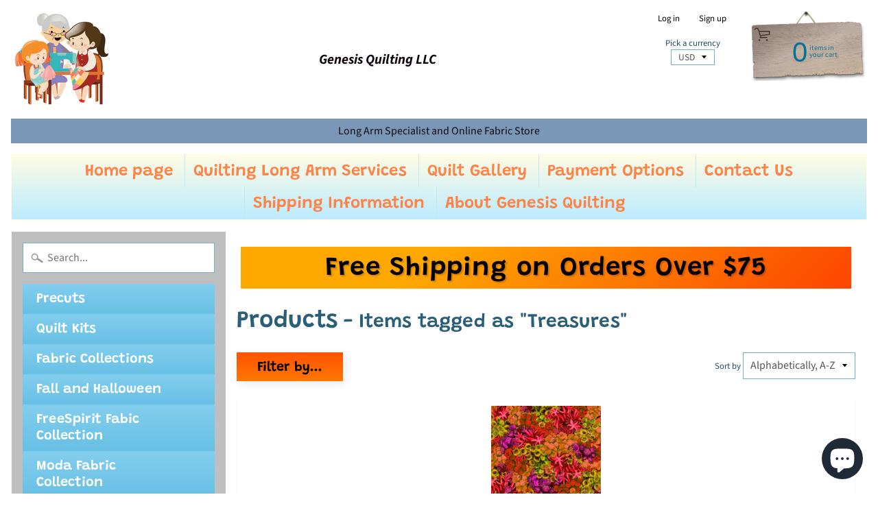

--- FILE ---
content_type: text/html; charset=utf-8
request_url: https://genesis-quilting.myshopify.com/collections/all/treasures
body_size: 55516
content:
<!DOCTYPE html>
<html class="no-js" lang="en">
<head>
<meta charset="utf-8" />
<meta http-equiv="X-UA-Compatible" content="IE=edge" />  
<meta name="viewport" content="width=device-width, initial-scale=1.0, height=device-height, minimum-scale=1.0, user-scalable=0"> 
  

  <link rel="shortcut icon" href="//genesis-quilting.myshopify.com/cdn/shop/files/logo_orig_32x32.png?v=1614306904" type="image/png">

  
 


    <title>Products | Treasures | Genesis Quilting</title> 





		
		
			<meta name="description" content="Products - Your One Stop Quilt Shop for Fabric, Notions and Long Arm Services" />
		
	


<link rel="canonical" href="https://genesis-quilting.myshopify.com/collections/all/treasures" /> 
<!-- /snippets/social-meta-tags.liquid -->
<meta property="og:site_name" content="Genesis Quilting">
<meta property="og:url" content="https://genesis-quilting.myshopify.com/collections/all/treasures">
<meta property="og:title" content="Products">
<meta property="og:type" content="website">
<meta property="og:description" content="Your One Stop Quilt Shop for Fabric, Notions and Long Arm Services">


<meta name="twitter:site" content="@">
<meta name="twitter:card" content="summary_large_image">
<meta name="twitter:title" content="Products">
<meta name="twitter:description" content="Your One Stop Quilt Shop for Fabric, Notions and Long Arm Services">

<link href="//genesis-quilting.myshopify.com/cdn/shop/t/16/assets/styles.scss.css?v=30758355582239177921767029236" rel="stylesheet" type="text/css" media="all" />  

<script>
  window.Sunrise = window.Sunrise || {};
  Sunrise.strings = {
    add_to_cart: "Add to Cart",
    sold_out: "Out of stock",
    unavailable: "Unavailable",
    money_format_json: "${{amount}}",
    money_format: "${{amount}}",
    money_with_currency_format_json: "${{amount}} USD",
    money_with_currency_format: "${{amount}} USD",
    shop_currency: "USD",
    locale: "en",
    locale_json: "en",
    customer_accounts_enabled: true,
    customer_logged_in: false
  };
</script>  
  
<!--[if (gt IE 9)|!(IE)]><!--><script src="//genesis-quilting.myshopify.com/cdn/shop/t/16/assets/lazysizes.js?v=11224823923325787921581051216" async="async"></script><!--<![endif]-->
<!--[if lte IE 9]><script src="//genesis-quilting.myshopify.com/cdn/shop/t/16/assets/lazysizes.js?v=11224823923325787921581051216"></script><![endif]-->

  

  
  <script src="//genesis-quilting.myshopify.com/cdn/shop/t/16/assets/vendor.js?v=76736052175140687101581051208" type="text/javascript"></script> 
  <script src="//genesis-quilting.myshopify.com/cdn/shop/t/16/assets/theme.js?v=93538446812676685441581051226" type="text/javascript"></script> 

<script>window.performance && window.performance.mark && window.performance.mark('shopify.content_for_header.start');</script><meta name="google-site-verification" content="xLdLzBfV1Nn5hmEN2UBZtYpLEBHgOVt3Dm1VFCs7P6w">
<meta name="facebook-domain-verification" content="vi5qeo2g1da63hwhkws5l31ukvpnav">
<meta name="facebook-domain-verification" content="r8yss9bjh0fs0movaxrnra1xy718fh">
<meta name="google-site-verification" content="8K6mgntti_Q9MyNaOBdZ2A36mF8r2G-EQjOrmQyLKKM">
<meta id="shopify-digital-wallet" name="shopify-digital-wallet" content="/29310910563/digital_wallets/dialog">
<meta name="shopify-checkout-api-token" content="8b44c1365f50207b6cfd1b70da995f6a">
<meta id="in-context-paypal-metadata" data-shop-id="29310910563" data-venmo-supported="false" data-environment="production" data-locale="en_US" data-paypal-v4="true" data-currency="USD">
<link rel="alternate" type="application/atom+xml" title="Feed" href="/collections/all/treasures.atom" />
<script async="async" src="/checkouts/internal/preloads.js?locale=en-US"></script>
<link rel="preconnect" href="https://shop.app" crossorigin="anonymous">
<script async="async" src="https://shop.app/checkouts/internal/preloads.js?locale=en-US&shop_id=29310910563" crossorigin="anonymous"></script>
<script id="apple-pay-shop-capabilities" type="application/json">{"shopId":29310910563,"countryCode":"US","currencyCode":"USD","merchantCapabilities":["supports3DS"],"merchantId":"gid:\/\/shopify\/Shop\/29310910563","merchantName":"Genesis Quilting","requiredBillingContactFields":["postalAddress","email"],"requiredShippingContactFields":["postalAddress","email"],"shippingType":"shipping","supportedNetworks":["visa","masterCard","amex","discover","elo","jcb"],"total":{"type":"pending","label":"Genesis Quilting","amount":"1.00"},"shopifyPaymentsEnabled":true,"supportsSubscriptions":true}</script>
<script id="shopify-features" type="application/json">{"accessToken":"8b44c1365f50207b6cfd1b70da995f6a","betas":["rich-media-storefront-analytics"],"domain":"genesis-quilting.myshopify.com","predictiveSearch":true,"shopId":29310910563,"locale":"en"}</script>
<script>var Shopify = Shopify || {};
Shopify.shop = "genesis-quilting.myshopify.com";
Shopify.locale = "en";
Shopify.currency = {"active":"USD","rate":"1.0"};
Shopify.country = "US";
Shopify.theme = {"name":"Sunrise","id":80820600931,"schema_name":"Sunrise","schema_version":"6.07.10","theme_store_id":57,"role":"main"};
Shopify.theme.handle = "null";
Shopify.theme.style = {"id":null,"handle":null};
Shopify.cdnHost = "genesis-quilting.myshopify.com/cdn";
Shopify.routes = Shopify.routes || {};
Shopify.routes.root = "/";</script>
<script type="module">!function(o){(o.Shopify=o.Shopify||{}).modules=!0}(window);</script>
<script>!function(o){function n(){var o=[];function n(){o.push(Array.prototype.slice.apply(arguments))}return n.q=o,n}var t=o.Shopify=o.Shopify||{};t.loadFeatures=n(),t.autoloadFeatures=n()}(window);</script>
<script>
  window.ShopifyPay = window.ShopifyPay || {};
  window.ShopifyPay.apiHost = "shop.app\/pay";
  window.ShopifyPay.redirectState = null;
</script>
<script id="shop-js-analytics" type="application/json">{"pageType":"collection"}</script>
<script defer="defer" async type="module" src="//genesis-quilting.myshopify.com/cdn/shopifycloud/shop-js/modules/v2/client.init-shop-cart-sync_BdyHc3Nr.en.esm.js"></script>
<script defer="defer" async type="module" src="//genesis-quilting.myshopify.com/cdn/shopifycloud/shop-js/modules/v2/chunk.common_Daul8nwZ.esm.js"></script>
<script type="module">
  await import("//genesis-quilting.myshopify.com/cdn/shopifycloud/shop-js/modules/v2/client.init-shop-cart-sync_BdyHc3Nr.en.esm.js");
await import("//genesis-quilting.myshopify.com/cdn/shopifycloud/shop-js/modules/v2/chunk.common_Daul8nwZ.esm.js");

  window.Shopify.SignInWithShop?.initShopCartSync?.({"fedCMEnabled":true,"windoidEnabled":true});

</script>
<script>
  window.Shopify = window.Shopify || {};
  if (!window.Shopify.featureAssets) window.Shopify.featureAssets = {};
  window.Shopify.featureAssets['shop-js'] = {"shop-cart-sync":["modules/v2/client.shop-cart-sync_QYOiDySF.en.esm.js","modules/v2/chunk.common_Daul8nwZ.esm.js"],"init-fed-cm":["modules/v2/client.init-fed-cm_DchLp9rc.en.esm.js","modules/v2/chunk.common_Daul8nwZ.esm.js"],"shop-button":["modules/v2/client.shop-button_OV7bAJc5.en.esm.js","modules/v2/chunk.common_Daul8nwZ.esm.js"],"init-windoid":["modules/v2/client.init-windoid_DwxFKQ8e.en.esm.js","modules/v2/chunk.common_Daul8nwZ.esm.js"],"shop-cash-offers":["modules/v2/client.shop-cash-offers_DWtL6Bq3.en.esm.js","modules/v2/chunk.common_Daul8nwZ.esm.js","modules/v2/chunk.modal_CQq8HTM6.esm.js"],"shop-toast-manager":["modules/v2/client.shop-toast-manager_CX9r1SjA.en.esm.js","modules/v2/chunk.common_Daul8nwZ.esm.js"],"init-shop-email-lookup-coordinator":["modules/v2/client.init-shop-email-lookup-coordinator_UhKnw74l.en.esm.js","modules/v2/chunk.common_Daul8nwZ.esm.js"],"pay-button":["modules/v2/client.pay-button_DzxNnLDY.en.esm.js","modules/v2/chunk.common_Daul8nwZ.esm.js"],"avatar":["modules/v2/client.avatar_BTnouDA3.en.esm.js"],"init-shop-cart-sync":["modules/v2/client.init-shop-cart-sync_BdyHc3Nr.en.esm.js","modules/v2/chunk.common_Daul8nwZ.esm.js"],"shop-login-button":["modules/v2/client.shop-login-button_D8B466_1.en.esm.js","modules/v2/chunk.common_Daul8nwZ.esm.js","modules/v2/chunk.modal_CQq8HTM6.esm.js"],"init-customer-accounts-sign-up":["modules/v2/client.init-customer-accounts-sign-up_C8fpPm4i.en.esm.js","modules/v2/client.shop-login-button_D8B466_1.en.esm.js","modules/v2/chunk.common_Daul8nwZ.esm.js","modules/v2/chunk.modal_CQq8HTM6.esm.js"],"init-shop-for-new-customer-accounts":["modules/v2/client.init-shop-for-new-customer-accounts_CVTO0Ztu.en.esm.js","modules/v2/client.shop-login-button_D8B466_1.en.esm.js","modules/v2/chunk.common_Daul8nwZ.esm.js","modules/v2/chunk.modal_CQq8HTM6.esm.js"],"init-customer-accounts":["modules/v2/client.init-customer-accounts_dRgKMfrE.en.esm.js","modules/v2/client.shop-login-button_D8B466_1.en.esm.js","modules/v2/chunk.common_Daul8nwZ.esm.js","modules/v2/chunk.modal_CQq8HTM6.esm.js"],"shop-follow-button":["modules/v2/client.shop-follow-button_CkZpjEct.en.esm.js","modules/v2/chunk.common_Daul8nwZ.esm.js","modules/v2/chunk.modal_CQq8HTM6.esm.js"],"lead-capture":["modules/v2/client.lead-capture_BntHBhfp.en.esm.js","modules/v2/chunk.common_Daul8nwZ.esm.js","modules/v2/chunk.modal_CQq8HTM6.esm.js"],"checkout-modal":["modules/v2/client.checkout-modal_CfxcYbTm.en.esm.js","modules/v2/chunk.common_Daul8nwZ.esm.js","modules/v2/chunk.modal_CQq8HTM6.esm.js"],"shop-login":["modules/v2/client.shop-login_Da4GZ2H6.en.esm.js","modules/v2/chunk.common_Daul8nwZ.esm.js","modules/v2/chunk.modal_CQq8HTM6.esm.js"],"payment-terms":["modules/v2/client.payment-terms_MV4M3zvL.en.esm.js","modules/v2/chunk.common_Daul8nwZ.esm.js","modules/v2/chunk.modal_CQq8HTM6.esm.js"]};
</script>
<script id="__st">var __st={"a":29310910563,"offset":-25200,"reqid":"a0e11dad-7972-49d9-b35f-27f6de8764af-1768992843","pageurl":"genesis-quilting.myshopify.com\/collections\/all\/treasures","u":"01531f3c86e2","p":"collection"};</script>
<script>window.ShopifyPaypalV4VisibilityTracking = true;</script>
<script id="captcha-bootstrap">!function(){'use strict';const t='contact',e='account',n='new_comment',o=[[t,t],['blogs',n],['comments',n],[t,'customer']],c=[[e,'customer_login'],[e,'guest_login'],[e,'recover_customer_password'],[e,'create_customer']],r=t=>t.map((([t,e])=>`form[action*='/${t}']:not([data-nocaptcha='true']) input[name='form_type'][value='${e}']`)).join(','),a=t=>()=>t?[...document.querySelectorAll(t)].map((t=>t.form)):[];function s(){const t=[...o],e=r(t);return a(e)}const i='password',u='form_key',d=['recaptcha-v3-token','g-recaptcha-response','h-captcha-response',i],f=()=>{try{return window.sessionStorage}catch{return}},m='__shopify_v',_=t=>t.elements[u];function p(t,e,n=!1){try{const o=window.sessionStorage,c=JSON.parse(o.getItem(e)),{data:r}=function(t){const{data:e,action:n}=t;return t[m]||n?{data:e,action:n}:{data:t,action:n}}(c);for(const[e,n]of Object.entries(r))t.elements[e]&&(t.elements[e].value=n);n&&o.removeItem(e)}catch(o){console.error('form repopulation failed',{error:o})}}const l='form_type',E='cptcha';function T(t){t.dataset[E]=!0}const w=window,h=w.document,L='Shopify',v='ce_forms',y='captcha';let A=!1;((t,e)=>{const n=(g='f06e6c50-85a8-45c8-87d0-21a2b65856fe',I='https://cdn.shopify.com/shopifycloud/storefront-forms-hcaptcha/ce_storefront_forms_captcha_hcaptcha.v1.5.2.iife.js',D={infoText:'Protected by hCaptcha',privacyText:'Privacy',termsText:'Terms'},(t,e,n)=>{const o=w[L][v],c=o.bindForm;if(c)return c(t,g,e,D).then(n);var r;o.q.push([[t,g,e,D],n]),r=I,A||(h.body.append(Object.assign(h.createElement('script'),{id:'captcha-provider',async:!0,src:r})),A=!0)});var g,I,D;w[L]=w[L]||{},w[L][v]=w[L][v]||{},w[L][v].q=[],w[L][y]=w[L][y]||{},w[L][y].protect=function(t,e){n(t,void 0,e),T(t)},Object.freeze(w[L][y]),function(t,e,n,w,h,L){const[v,y,A,g]=function(t,e,n){const i=e?o:[],u=t?c:[],d=[...i,...u],f=r(d),m=r(i),_=r(d.filter((([t,e])=>n.includes(e))));return[a(f),a(m),a(_),s()]}(w,h,L),I=t=>{const e=t.target;return e instanceof HTMLFormElement?e:e&&e.form},D=t=>v().includes(t);t.addEventListener('submit',(t=>{const e=I(t);if(!e)return;const n=D(e)&&!e.dataset.hcaptchaBound&&!e.dataset.recaptchaBound,o=_(e),c=g().includes(e)&&(!o||!o.value);(n||c)&&t.preventDefault(),c&&!n&&(function(t){try{if(!f())return;!function(t){const e=f();if(!e)return;const n=_(t);if(!n)return;const o=n.value;o&&e.removeItem(o)}(t);const e=Array.from(Array(32),(()=>Math.random().toString(36)[2])).join('');!function(t,e){_(t)||t.append(Object.assign(document.createElement('input'),{type:'hidden',name:u})),t.elements[u].value=e}(t,e),function(t,e){const n=f();if(!n)return;const o=[...t.querySelectorAll(`input[type='${i}']`)].map((({name:t})=>t)),c=[...d,...o],r={};for(const[a,s]of new FormData(t).entries())c.includes(a)||(r[a]=s);n.setItem(e,JSON.stringify({[m]:1,action:t.action,data:r}))}(t,e)}catch(e){console.error('failed to persist form',e)}}(e),e.submit())}));const S=(t,e)=>{t&&!t.dataset[E]&&(n(t,e.some((e=>e===t))),T(t))};for(const o of['focusin','change'])t.addEventListener(o,(t=>{const e=I(t);D(e)&&S(e,y())}));const B=e.get('form_key'),M=e.get(l),P=B&&M;t.addEventListener('DOMContentLoaded',(()=>{const t=y();if(P)for(const e of t)e.elements[l].value===M&&p(e,B);[...new Set([...A(),...v().filter((t=>'true'===t.dataset.shopifyCaptcha))])].forEach((e=>S(e,t)))}))}(h,new URLSearchParams(w.location.search),n,t,e,['guest_login'])})(!0,!0)}();</script>
<script integrity="sha256-4kQ18oKyAcykRKYeNunJcIwy7WH5gtpwJnB7kiuLZ1E=" data-source-attribution="shopify.loadfeatures" defer="defer" src="//genesis-quilting.myshopify.com/cdn/shopifycloud/storefront/assets/storefront/load_feature-a0a9edcb.js" crossorigin="anonymous"></script>
<script crossorigin="anonymous" defer="defer" src="//genesis-quilting.myshopify.com/cdn/shopifycloud/storefront/assets/shopify_pay/storefront-65b4c6d7.js?v=20250812"></script>
<script data-source-attribution="shopify.dynamic_checkout.dynamic.init">var Shopify=Shopify||{};Shopify.PaymentButton=Shopify.PaymentButton||{isStorefrontPortableWallets:!0,init:function(){window.Shopify.PaymentButton.init=function(){};var t=document.createElement("script");t.src="https://genesis-quilting.myshopify.com/cdn/shopifycloud/portable-wallets/latest/portable-wallets.en.js",t.type="module",document.head.appendChild(t)}};
</script>
<script data-source-attribution="shopify.dynamic_checkout.buyer_consent">
  function portableWalletsHideBuyerConsent(e){var t=document.getElementById("shopify-buyer-consent"),n=document.getElementById("shopify-subscription-policy-button");t&&n&&(t.classList.add("hidden"),t.setAttribute("aria-hidden","true"),n.removeEventListener("click",e))}function portableWalletsShowBuyerConsent(e){var t=document.getElementById("shopify-buyer-consent"),n=document.getElementById("shopify-subscription-policy-button");t&&n&&(t.classList.remove("hidden"),t.removeAttribute("aria-hidden"),n.addEventListener("click",e))}window.Shopify?.PaymentButton&&(window.Shopify.PaymentButton.hideBuyerConsent=portableWalletsHideBuyerConsent,window.Shopify.PaymentButton.showBuyerConsent=portableWalletsShowBuyerConsent);
</script>
<script data-source-attribution="shopify.dynamic_checkout.cart.bootstrap">document.addEventListener("DOMContentLoaded",(function(){function t(){return document.querySelector("shopify-accelerated-checkout-cart, shopify-accelerated-checkout")}if(t())Shopify.PaymentButton.init();else{new MutationObserver((function(e,n){t()&&(Shopify.PaymentButton.init(),n.disconnect())})).observe(document.body,{childList:!0,subtree:!0})}}));
</script>
<link id="shopify-accelerated-checkout-styles" rel="stylesheet" media="screen" href="https://genesis-quilting.myshopify.com/cdn/shopifycloud/portable-wallets/latest/accelerated-checkout-backwards-compat.css" crossorigin="anonymous">
<style id="shopify-accelerated-checkout-cart">
        #shopify-buyer-consent {
  margin-top: 1em;
  display: inline-block;
  width: 100%;
}

#shopify-buyer-consent.hidden {
  display: none;
}

#shopify-subscription-policy-button {
  background: none;
  border: none;
  padding: 0;
  text-decoration: underline;
  font-size: inherit;
  cursor: pointer;
}

#shopify-subscription-policy-button::before {
  box-shadow: none;
}

      </style>

<script>window.performance && window.performance.mark && window.performance.mark('shopify.content_for_header.end');</script>
  
<!-- Start of Judge.me Core -->
<link rel="dns-prefetch" href="https://cdn.judge.me/">
<script data-cfasync='false' class='jdgm-settings-script'>window.jdgmSettings={"pagination":5,"disable_web_reviews":false,"badge_no_review_text":"No reviews","badge_n_reviews_text":"{{ n }} review/reviews","hide_badge_preview_if_no_reviews":true,"badge_hide_text":false,"enforce_center_preview_badge":false,"widget_title":"Customer Reviews","widget_open_form_text":"Write a review","widget_close_form_text":"Cancel review","widget_refresh_page_text":"Refresh page","widget_summary_text":"Based on {{ number_of_reviews }} review/reviews","widget_no_review_text":"Be the first to write a review","widget_name_field_text":"Display name","widget_verified_name_field_text":"Verified Name (public)","widget_name_placeholder_text":"Display name","widget_required_field_error_text":"This field is required.","widget_email_field_text":"Email address","widget_verified_email_field_text":"Verified Email (private, can not be edited)","widget_email_placeholder_text":"Your email address","widget_email_field_error_text":"Please enter a valid email address.","widget_rating_field_text":"Rating","widget_review_title_field_text":"Review Title","widget_review_title_placeholder_text":"Give your review a title","widget_review_body_field_text":"Review content","widget_review_body_placeholder_text":"Start writing here...","widget_pictures_field_text":"Picture/Video (optional)","widget_submit_review_text":"Submit Review","widget_submit_verified_review_text":"Submit Verified Review","widget_submit_success_msg_with_auto_publish":"Thank you! Please refresh the page in a few moments to see your review. You can remove or edit your review by logging into \u003ca href='https://judge.me/login' target='_blank' rel='nofollow noopener'\u003eJudge.me\u003c/a\u003e","widget_submit_success_msg_no_auto_publish":"Thank you! Your review will be published as soon as it is approved by the shop admin. You can remove or edit your review by logging into \u003ca href='https://judge.me/login' target='_blank' rel='nofollow noopener'\u003eJudge.me\u003c/a\u003e","widget_show_default_reviews_out_of_total_text":"Showing {{ n_reviews_shown }} out of {{ n_reviews }} reviews.","widget_show_all_link_text":"Show all","widget_show_less_link_text":"Show less","widget_author_said_text":"{{ reviewer_name }} said:","widget_days_text":"{{ n }} days ago","widget_weeks_text":"{{ n }} week/weeks ago","widget_months_text":"{{ n }} month/months ago","widget_years_text":"{{ n }} year/years ago","widget_yesterday_text":"Yesterday","widget_today_text":"Today","widget_replied_text":"\u003e\u003e {{ shop_name }} replied:","widget_read_more_text":"Read more","widget_reviewer_name_as_initial":"","widget_rating_filter_color":"#fbcd0a","widget_rating_filter_see_all_text":"See all reviews","widget_sorting_most_recent_text":"Most Recent","widget_sorting_highest_rating_text":"Highest Rating","widget_sorting_lowest_rating_text":"Lowest Rating","widget_sorting_with_pictures_text":"Only Pictures","widget_sorting_most_helpful_text":"Most Helpful","widget_open_question_form_text":"Ask a question","widget_reviews_subtab_text":"Reviews","widget_questions_subtab_text":"Questions","widget_question_label_text":"Question","widget_answer_label_text":"Answer","widget_question_placeholder_text":"Write your question here","widget_submit_question_text":"Submit Question","widget_question_submit_success_text":"Thank you for your question! We will notify you once it gets answered.","verified_badge_text":"Verified","verified_badge_bg_color":"","verified_badge_text_color":"","verified_badge_placement":"left-of-reviewer-name","widget_review_max_height":"","widget_hide_border":false,"widget_social_share":false,"widget_thumb":false,"widget_review_location_show":false,"widget_location_format":"","all_reviews_include_out_of_store_products":true,"all_reviews_out_of_store_text":"(out of store)","all_reviews_pagination":100,"all_reviews_product_name_prefix_text":"about","enable_review_pictures":true,"enable_question_anwser":false,"widget_theme":"default","review_date_format":"mm/dd/yyyy","default_sort_method":"most-recent","widget_product_reviews_subtab_text":"Product Reviews","widget_shop_reviews_subtab_text":"Shop Reviews","widget_other_products_reviews_text":"Reviews for other products","widget_store_reviews_subtab_text":"Store reviews","widget_no_store_reviews_text":"This store hasn't received any reviews yet","widget_web_restriction_product_reviews_text":"This product hasn't received any reviews yet","widget_no_items_text":"No items found","widget_show_more_text":"Show more","widget_write_a_store_review_text":"Write a Store Review","widget_other_languages_heading":"Reviews in Other Languages","widget_translate_review_text":"Translate review to {{ language }}","widget_translating_review_text":"Translating...","widget_show_original_translation_text":"Show original ({{ language }})","widget_translate_review_failed_text":"Review couldn't be translated.","widget_translate_review_retry_text":"Retry","widget_translate_review_try_again_later_text":"Try again later","show_product_url_for_grouped_product":false,"widget_sorting_pictures_first_text":"Pictures First","show_pictures_on_all_rev_page_mobile":false,"show_pictures_on_all_rev_page_desktop":false,"floating_tab_hide_mobile_install_preference":false,"floating_tab_button_name":"★ Reviews","floating_tab_title":"Let customers speak for us","floating_tab_button_color":"","floating_tab_button_background_color":"","floating_tab_url":"","floating_tab_url_enabled":false,"floating_tab_tab_style":"text","all_reviews_text_badge_text":"Customers rate us {{ shop.metafields.judgeme.all_reviews_rating | round: 1 }}/5 based on {{ shop.metafields.judgeme.all_reviews_count }} reviews.","all_reviews_text_badge_text_branded_style":"{{ shop.metafields.judgeme.all_reviews_rating | round: 1 }} out of 5 stars based on {{ shop.metafields.judgeme.all_reviews_count }} reviews","is_all_reviews_text_badge_a_link":false,"show_stars_for_all_reviews_text_badge":false,"all_reviews_text_badge_url":"","all_reviews_text_style":"text","all_reviews_text_color_style":"judgeme_brand_color","all_reviews_text_color":"#108474","all_reviews_text_show_jm_brand":true,"featured_carousel_show_header":true,"featured_carousel_title":"Let customers speak for us","testimonials_carousel_title":"Customers are saying","videos_carousel_title":"Real customer stories","cards_carousel_title":"Customers are saying","featured_carousel_count_text":"from {{ n }} reviews","featured_carousel_add_link_to_all_reviews_page":false,"featured_carousel_url":"","featured_carousel_show_images":true,"featured_carousel_autoslide_interval":5,"featured_carousel_arrows_on_the_sides":false,"featured_carousel_height":250,"featured_carousel_width":80,"featured_carousel_image_size":0,"featured_carousel_image_height":250,"featured_carousel_arrow_color":"#eeeeee","verified_count_badge_style":"vintage","verified_count_badge_orientation":"horizontal","verified_count_badge_color_style":"judgeme_brand_color","verified_count_badge_color":"#108474","is_verified_count_badge_a_link":false,"verified_count_badge_url":"","verified_count_badge_show_jm_brand":true,"widget_rating_preset_default":5,"widget_first_sub_tab":"product-reviews","widget_show_histogram":true,"widget_histogram_use_custom_color":false,"widget_pagination_use_custom_color":false,"widget_star_use_custom_color":false,"widget_verified_badge_use_custom_color":false,"widget_write_review_use_custom_color":false,"picture_reminder_submit_button":"Upload Pictures","enable_review_videos":false,"mute_video_by_default":false,"widget_sorting_videos_first_text":"Videos First","widget_review_pending_text":"Pending","featured_carousel_items_for_large_screen":3,"social_share_options_order":"Facebook,Twitter","remove_microdata_snippet":false,"disable_json_ld":false,"enable_json_ld_products":false,"preview_badge_show_question_text":false,"preview_badge_no_question_text":"No questions","preview_badge_n_question_text":"{{ number_of_questions }} question/questions","qa_badge_show_icon":false,"qa_badge_position":"same-row","remove_judgeme_branding":false,"widget_add_search_bar":false,"widget_search_bar_placeholder":"Search","widget_sorting_verified_only_text":"Verified only","featured_carousel_theme":"default","featured_carousel_show_rating":true,"featured_carousel_show_title":true,"featured_carousel_show_body":true,"featured_carousel_show_date":false,"featured_carousel_show_reviewer":true,"featured_carousel_show_product":false,"featured_carousel_header_background_color":"#108474","featured_carousel_header_text_color":"#ffffff","featured_carousel_name_product_separator":"reviewed","featured_carousel_full_star_background":"#108474","featured_carousel_empty_star_background":"#dadada","featured_carousel_vertical_theme_background":"#f9fafb","featured_carousel_verified_badge_enable":true,"featured_carousel_verified_badge_color":"#108474","featured_carousel_border_style":"round","featured_carousel_review_line_length_limit":3,"featured_carousel_more_reviews_button_text":"Read more reviews","featured_carousel_view_product_button_text":"View product","all_reviews_page_load_reviews_on":"scroll","all_reviews_page_load_more_text":"Load More Reviews","disable_fb_tab_reviews":false,"enable_ajax_cdn_cache":false,"widget_advanced_speed_features":5,"widget_public_name_text":"displayed publicly like","default_reviewer_name":"John Smith","default_reviewer_name_has_non_latin":true,"widget_reviewer_anonymous":"Anonymous","medals_widget_title":"Judge.me Review Medals","medals_widget_background_color":"#f9fafb","medals_widget_position":"footer_all_pages","medals_widget_border_color":"#f9fafb","medals_widget_verified_text_position":"left","medals_widget_use_monochromatic_version":false,"medals_widget_elements_color":"#108474","show_reviewer_avatar":true,"widget_invalid_yt_video_url_error_text":"Not a YouTube video URL","widget_max_length_field_error_text":"Please enter no more than {0} characters.","widget_show_country_flag":false,"widget_show_collected_via_shop_app":true,"widget_verified_by_shop_badge_style":"light","widget_verified_by_shop_text":"Verified by Shop","widget_show_photo_gallery":false,"widget_load_with_code_splitting":true,"widget_ugc_install_preference":false,"widget_ugc_title":"Made by us, Shared by you","widget_ugc_subtitle":"Tag us to see your picture featured in our page","widget_ugc_arrows_color":"#ffffff","widget_ugc_primary_button_text":"Buy Now","widget_ugc_primary_button_background_color":"#108474","widget_ugc_primary_button_text_color":"#ffffff","widget_ugc_primary_button_border_width":"0","widget_ugc_primary_button_border_style":"none","widget_ugc_primary_button_border_color":"#108474","widget_ugc_primary_button_border_radius":"25","widget_ugc_secondary_button_text":"Load More","widget_ugc_secondary_button_background_color":"#ffffff","widget_ugc_secondary_button_text_color":"#108474","widget_ugc_secondary_button_border_width":"2","widget_ugc_secondary_button_border_style":"solid","widget_ugc_secondary_button_border_color":"#108474","widget_ugc_secondary_button_border_radius":"25","widget_ugc_reviews_button_text":"View Reviews","widget_ugc_reviews_button_background_color":"#ffffff","widget_ugc_reviews_button_text_color":"#108474","widget_ugc_reviews_button_border_width":"2","widget_ugc_reviews_button_border_style":"solid","widget_ugc_reviews_button_border_color":"#108474","widget_ugc_reviews_button_border_radius":"25","widget_ugc_reviews_button_link_to":"judgeme-reviews-page","widget_ugc_show_post_date":true,"widget_ugc_max_width":"800","widget_rating_metafield_value_type":true,"widget_primary_color":"#108474","widget_enable_secondary_color":false,"widget_secondary_color":"#edf5f5","widget_summary_average_rating_text":"{{ average_rating }} out of 5","widget_media_grid_title":"Customer photos \u0026 videos","widget_media_grid_see_more_text":"See more","widget_round_style":false,"widget_show_product_medals":true,"widget_verified_by_judgeme_text":"Verified by Judge.me","widget_show_store_medals":true,"widget_verified_by_judgeme_text_in_store_medals":"Verified by Judge.me","widget_media_field_exceed_quantity_message":"Sorry, we can only accept {{ max_media }} for one review.","widget_media_field_exceed_limit_message":"{{ file_name }} is too large, please select a {{ media_type }} less than {{ size_limit }}MB.","widget_review_submitted_text":"Review Submitted!","widget_question_submitted_text":"Question Submitted!","widget_close_form_text_question":"Cancel","widget_write_your_answer_here_text":"Write your answer here","widget_enabled_branded_link":true,"widget_show_collected_by_judgeme":true,"widget_reviewer_name_color":"","widget_write_review_text_color":"","widget_write_review_bg_color":"","widget_collected_by_judgeme_text":"collected by Judge.me","widget_pagination_type":"standard","widget_load_more_text":"Load More","widget_load_more_color":"#108474","widget_full_review_text":"Full Review","widget_read_more_reviews_text":"Read More Reviews","widget_read_questions_text":"Read Questions","widget_questions_and_answers_text":"Questions \u0026 Answers","widget_verified_by_text":"Verified by","widget_verified_text":"Verified","widget_number_of_reviews_text":"{{ number_of_reviews }} reviews","widget_back_button_text":"Back","widget_next_button_text":"Next","widget_custom_forms_filter_button":"Filters","custom_forms_style":"vertical","widget_show_review_information":false,"how_reviews_are_collected":"How reviews are collected?","widget_show_review_keywords":false,"widget_gdpr_statement":"How we use your data: We'll only contact you about the review you left, and only if necessary. By submitting your review, you agree to Judge.me's \u003ca href='https://judge.me/terms' target='_blank' rel='nofollow noopener'\u003eterms\u003c/a\u003e, \u003ca href='https://judge.me/privacy' target='_blank' rel='nofollow noopener'\u003eprivacy\u003c/a\u003e and \u003ca href='https://judge.me/content-policy' target='_blank' rel='nofollow noopener'\u003econtent\u003c/a\u003e policies.","widget_multilingual_sorting_enabled":false,"widget_translate_review_content_enabled":false,"widget_translate_review_content_method":"manual","popup_widget_review_selection":"automatically_with_pictures","popup_widget_round_border_style":true,"popup_widget_show_title":true,"popup_widget_show_body":true,"popup_widget_show_reviewer":false,"popup_widget_show_product":true,"popup_widget_show_pictures":true,"popup_widget_use_review_picture":true,"popup_widget_show_on_home_page":true,"popup_widget_show_on_product_page":true,"popup_widget_show_on_collection_page":true,"popup_widget_show_on_cart_page":true,"popup_widget_position":"bottom_left","popup_widget_first_review_delay":5,"popup_widget_duration":5,"popup_widget_interval":5,"popup_widget_review_count":5,"popup_widget_hide_on_mobile":true,"review_snippet_widget_round_border_style":true,"review_snippet_widget_card_color":"#FFFFFF","review_snippet_widget_slider_arrows_background_color":"#FFFFFF","review_snippet_widget_slider_arrows_color":"#000000","review_snippet_widget_star_color":"#108474","show_product_variant":false,"all_reviews_product_variant_label_text":"Variant: ","widget_show_verified_branding":true,"widget_ai_summary_title":"Customers say","widget_ai_summary_disclaimer":"AI-powered review summary based on recent customer reviews","widget_show_ai_summary":false,"widget_show_ai_summary_bg":false,"widget_show_review_title_input":true,"redirect_reviewers_invited_via_email":"review_widget","request_store_review_after_product_review":false,"request_review_other_products_in_order":false,"review_form_color_scheme":"default","review_form_corner_style":"square","review_form_star_color":{},"review_form_text_color":"#333333","review_form_background_color":"#ffffff","review_form_field_background_color":"#fafafa","review_form_button_color":{},"review_form_button_text_color":"#ffffff","review_form_modal_overlay_color":"#000000","review_content_screen_title_text":"How would you rate this product?","review_content_introduction_text":"We would love it if you would share a bit about your experience.","store_review_form_title_text":"How would you rate this store?","store_review_form_introduction_text":"We would love it if you would share a bit about your experience.","show_review_guidance_text":true,"one_star_review_guidance_text":"Poor","five_star_review_guidance_text":"Great","customer_information_screen_title_text":"About you","customer_information_introduction_text":"Please tell us more about you.","custom_questions_screen_title_text":"Your experience in more detail","custom_questions_introduction_text":"Here are a few questions to help us understand more about your experience.","review_submitted_screen_title_text":"Thanks for your review!","review_submitted_screen_thank_you_text":"We are processing it and it will appear on the store soon.","review_submitted_screen_email_verification_text":"Please confirm your email by clicking the link we just sent you. This helps us keep reviews authentic.","review_submitted_request_store_review_text":"Would you like to share your experience of shopping with us?","review_submitted_review_other_products_text":"Would you like to review these products?","store_review_screen_title_text":"Would you like to share your experience of shopping with us?","store_review_introduction_text":"We value your feedback and use it to improve. Please share any thoughts or suggestions you have.","reviewer_media_screen_title_picture_text":"Share a picture","reviewer_media_introduction_picture_text":"Upload a photo to support your review.","reviewer_media_screen_title_video_text":"Share a video","reviewer_media_introduction_video_text":"Upload a video to support your review.","reviewer_media_screen_title_picture_or_video_text":"Share a picture or video","reviewer_media_introduction_picture_or_video_text":"Upload a photo or video to support your review.","reviewer_media_youtube_url_text":"Paste your Youtube URL here","advanced_settings_next_step_button_text":"Next","advanced_settings_close_review_button_text":"Close","modal_write_review_flow":false,"write_review_flow_required_text":"Required","write_review_flow_privacy_message_text":"We respect your privacy.","write_review_flow_anonymous_text":"Post review as anonymous","write_review_flow_visibility_text":"This won't be visible to other customers.","write_review_flow_multiple_selection_help_text":"Select as many as you like","write_review_flow_single_selection_help_text":"Select one option","write_review_flow_required_field_error_text":"This field is required","write_review_flow_invalid_email_error_text":"Please enter a valid email address","write_review_flow_max_length_error_text":"Max. {{ max_length }} characters.","write_review_flow_media_upload_text":"\u003cb\u003eClick to upload\u003c/b\u003e or drag and drop","write_review_flow_gdpr_statement":"We'll only contact you about your review if necessary. By submitting your review, you agree to our \u003ca href='https://judge.me/terms' target='_blank' rel='nofollow noopener'\u003eterms and conditions\u003c/a\u003e and \u003ca href='https://judge.me/privacy' target='_blank' rel='nofollow noopener'\u003eprivacy policy\u003c/a\u003e.","rating_only_reviews_enabled":false,"show_negative_reviews_help_screen":false,"new_review_flow_help_screen_rating_threshold":3,"negative_review_resolution_screen_title_text":"Tell us more","negative_review_resolution_text":"Your experience matters to us. If there were issues with your purchase, we're here to help. Feel free to reach out to us, we'd love the opportunity to make things right.","negative_review_resolution_button_text":"Contact us","negative_review_resolution_proceed_with_review_text":"Leave a review","negative_review_resolution_subject":"Issue with purchase from {{ shop_name }}.{{ order_name }}","preview_badge_collection_page_install_status":false,"widget_review_custom_css":"","preview_badge_custom_css":"","preview_badge_stars_count":"5-stars","featured_carousel_custom_css":"","floating_tab_custom_css":"","all_reviews_widget_custom_css":"","medals_widget_custom_css":"","verified_badge_custom_css":"","all_reviews_text_custom_css":"","transparency_badges_collected_via_store_invite":false,"transparency_badges_from_another_provider":false,"transparency_badges_collected_from_store_visitor":false,"transparency_badges_collected_by_verified_review_provider":false,"transparency_badges_earned_reward":false,"transparency_badges_collected_via_store_invite_text":"Review collected via store invitation","transparency_badges_from_another_provider_text":"Review collected from another provider","transparency_badges_collected_from_store_visitor_text":"Review collected from a store visitor","transparency_badges_written_in_google_text":"Review written in Google","transparency_badges_written_in_etsy_text":"Review written in Etsy","transparency_badges_written_in_shop_app_text":"Review written in Shop App","transparency_badges_earned_reward_text":"Review earned a reward for future purchase","product_review_widget_per_page":10,"widget_store_review_label_text":"Review about the store","checkout_comment_extension_title_on_product_page":"Customer Comments","checkout_comment_extension_num_latest_comment_show":5,"checkout_comment_extension_format":"name_and_timestamp","checkout_comment_customer_name":"last_initial","checkout_comment_comment_notification":true,"preview_badge_collection_page_install_preference":true,"preview_badge_home_page_install_preference":false,"preview_badge_product_page_install_preference":true,"review_widget_install_preference":"","review_carousel_install_preference":false,"floating_reviews_tab_install_preference":"none","verified_reviews_count_badge_install_preference":false,"all_reviews_text_install_preference":false,"review_widget_best_location":true,"judgeme_medals_install_preference":false,"review_widget_revamp_enabled":false,"review_widget_qna_enabled":false,"review_widget_header_theme":"minimal","review_widget_widget_title_enabled":true,"review_widget_header_text_size":"medium","review_widget_header_text_weight":"regular","review_widget_average_rating_style":"compact","review_widget_bar_chart_enabled":true,"review_widget_bar_chart_type":"numbers","review_widget_bar_chart_style":"standard","review_widget_expanded_media_gallery_enabled":false,"review_widget_reviews_section_theme":"standard","review_widget_image_style":"thumbnails","review_widget_review_image_ratio":"square","review_widget_stars_size":"medium","review_widget_verified_badge":"standard_text","review_widget_review_title_text_size":"medium","review_widget_review_text_size":"medium","review_widget_review_text_length":"medium","review_widget_number_of_columns_desktop":3,"review_widget_carousel_transition_speed":5,"review_widget_custom_questions_answers_display":"always","review_widget_button_text_color":"#FFFFFF","review_widget_text_color":"#000000","review_widget_lighter_text_color":"#7B7B7B","review_widget_corner_styling":"soft","review_widget_review_word_singular":"review","review_widget_review_word_plural":"reviews","review_widget_voting_label":"Helpful?","review_widget_shop_reply_label":"Reply from {{ shop_name }}:","review_widget_filters_title":"Filters","qna_widget_question_word_singular":"Question","qna_widget_question_word_plural":"Questions","qna_widget_answer_reply_label":"Answer from {{ answerer_name }}:","qna_content_screen_title_text":"Ask a question about this product","qna_widget_question_required_field_error_text":"Please enter your question.","qna_widget_flow_gdpr_statement":"We'll only contact you about your question if necessary. By submitting your question, you agree to our \u003ca href='https://judge.me/terms' target='_blank' rel='nofollow noopener'\u003eterms and conditions\u003c/a\u003e and \u003ca href='https://judge.me/privacy' target='_blank' rel='nofollow noopener'\u003eprivacy policy\u003c/a\u003e.","qna_widget_question_submitted_text":"Thanks for your question!","qna_widget_close_form_text_question":"Close","qna_widget_question_submit_success_text":"We’ll notify you by email when your question is answered.","all_reviews_widget_v2025_enabled":false,"all_reviews_widget_v2025_header_theme":"default","all_reviews_widget_v2025_widget_title_enabled":true,"all_reviews_widget_v2025_header_text_size":"medium","all_reviews_widget_v2025_header_text_weight":"regular","all_reviews_widget_v2025_average_rating_style":"compact","all_reviews_widget_v2025_bar_chart_enabled":true,"all_reviews_widget_v2025_bar_chart_type":"numbers","all_reviews_widget_v2025_bar_chart_style":"standard","all_reviews_widget_v2025_expanded_media_gallery_enabled":false,"all_reviews_widget_v2025_show_store_medals":true,"all_reviews_widget_v2025_show_photo_gallery":true,"all_reviews_widget_v2025_show_review_keywords":false,"all_reviews_widget_v2025_show_ai_summary":false,"all_reviews_widget_v2025_show_ai_summary_bg":false,"all_reviews_widget_v2025_add_search_bar":false,"all_reviews_widget_v2025_default_sort_method":"most-recent","all_reviews_widget_v2025_reviews_per_page":10,"all_reviews_widget_v2025_reviews_section_theme":"default","all_reviews_widget_v2025_image_style":"thumbnails","all_reviews_widget_v2025_review_image_ratio":"square","all_reviews_widget_v2025_stars_size":"medium","all_reviews_widget_v2025_verified_badge":"bold_badge","all_reviews_widget_v2025_review_title_text_size":"medium","all_reviews_widget_v2025_review_text_size":"medium","all_reviews_widget_v2025_review_text_length":"medium","all_reviews_widget_v2025_number_of_columns_desktop":3,"all_reviews_widget_v2025_carousel_transition_speed":5,"all_reviews_widget_v2025_custom_questions_answers_display":"always","all_reviews_widget_v2025_show_product_variant":false,"all_reviews_widget_v2025_show_reviewer_avatar":true,"all_reviews_widget_v2025_reviewer_name_as_initial":"","all_reviews_widget_v2025_review_location_show":false,"all_reviews_widget_v2025_location_format":"","all_reviews_widget_v2025_show_country_flag":false,"all_reviews_widget_v2025_verified_by_shop_badge_style":"light","all_reviews_widget_v2025_social_share":false,"all_reviews_widget_v2025_social_share_options_order":"Facebook,Twitter,LinkedIn,Pinterest","all_reviews_widget_v2025_pagination_type":"standard","all_reviews_widget_v2025_button_text_color":"#FFFFFF","all_reviews_widget_v2025_text_color":"#000000","all_reviews_widget_v2025_lighter_text_color":"#7B7B7B","all_reviews_widget_v2025_corner_styling":"soft","all_reviews_widget_v2025_title":"Customer reviews","all_reviews_widget_v2025_ai_summary_title":"Customers say about this store","all_reviews_widget_v2025_no_review_text":"Be the first to write a review","platform":"shopify","branding_url":"https://app.judge.me/reviews/stores/genesis-quilting.myshopify.com","branding_text":"Powered by Judge.me","locale":"en","reply_name":"Genesis Quilting","widget_version":"3.0","footer":true,"autopublish":true,"review_dates":true,"enable_custom_form":false,"shop_use_review_site":true,"shop_locale":"en","enable_multi_locales_translations":false,"show_review_title_input":true,"review_verification_email_status":"always","can_be_branded":true,"reply_name_text":"Genesis Quilting"};</script> <style class='jdgm-settings-style'>.jdgm-xx{left:0}:root{--jdgm-primary-color: #108474;--jdgm-secondary-color: rgba(16,132,116,0.1);--jdgm-star-color: #108474;--jdgm-write-review-text-color: white;--jdgm-write-review-bg-color: #108474;--jdgm-paginate-color: #108474;--jdgm-border-radius: 0;--jdgm-reviewer-name-color: #108474}.jdgm-histogram__bar-content{background-color:#108474}.jdgm-rev[data-verified-buyer=true] .jdgm-rev__icon.jdgm-rev__icon:after,.jdgm-rev__buyer-badge.jdgm-rev__buyer-badge{color:white;background-color:#108474}.jdgm-review-widget--small .jdgm-gallery.jdgm-gallery .jdgm-gallery__thumbnail-link:nth-child(8) .jdgm-gallery__thumbnail-wrapper.jdgm-gallery__thumbnail-wrapper:before{content:"See more"}@media only screen and (min-width: 768px){.jdgm-gallery.jdgm-gallery .jdgm-gallery__thumbnail-link:nth-child(8) .jdgm-gallery__thumbnail-wrapper.jdgm-gallery__thumbnail-wrapper:before{content:"See more"}}.jdgm-prev-badge[data-average-rating='0.00']{display:none !important}.jdgm-author-all-initials{display:none !important}.jdgm-author-last-initial{display:none !important}.jdgm-rev-widg__title{visibility:hidden}.jdgm-rev-widg__summary-text{visibility:hidden}.jdgm-prev-badge__text{visibility:hidden}.jdgm-rev__prod-link-prefix:before{content:'about'}.jdgm-rev__variant-label:before{content:'Variant: '}.jdgm-rev__out-of-store-text:before{content:'(out of store)'}@media only screen and (min-width: 768px){.jdgm-rev__pics .jdgm-rev_all-rev-page-picture-separator,.jdgm-rev__pics .jdgm-rev__product-picture{display:none}}@media only screen and (max-width: 768px){.jdgm-rev__pics .jdgm-rev_all-rev-page-picture-separator,.jdgm-rev__pics .jdgm-rev__product-picture{display:none}}.jdgm-preview-badge[data-template="index"]{display:none !important}.jdgm-verified-count-badget[data-from-snippet="true"]{display:none !important}.jdgm-carousel-wrapper[data-from-snippet="true"]{display:none !important}.jdgm-all-reviews-text[data-from-snippet="true"]{display:none !important}.jdgm-medals-section[data-from-snippet="true"]{display:none !important}.jdgm-ugc-media-wrapper[data-from-snippet="true"]{display:none !important}.jdgm-rev__transparency-badge[data-badge-type="review_collected_via_store_invitation"]{display:none !important}.jdgm-rev__transparency-badge[data-badge-type="review_collected_from_another_provider"]{display:none !important}.jdgm-rev__transparency-badge[data-badge-type="review_collected_from_store_visitor"]{display:none !important}.jdgm-rev__transparency-badge[data-badge-type="review_written_in_etsy"]{display:none !important}.jdgm-rev__transparency-badge[data-badge-type="review_written_in_google_business"]{display:none !important}.jdgm-rev__transparency-badge[data-badge-type="review_written_in_shop_app"]{display:none !important}.jdgm-rev__transparency-badge[data-badge-type="review_earned_for_future_purchase"]{display:none !important}.jdgm-review-snippet-widget .jdgm-rev-snippet-widget__cards-container .jdgm-rev-snippet-card{border-radius:8px;background:#fff}.jdgm-review-snippet-widget .jdgm-rev-snippet-widget__cards-container .jdgm-rev-snippet-card__rev-rating .jdgm-star{color:#108474}.jdgm-review-snippet-widget .jdgm-rev-snippet-widget__prev-btn,.jdgm-review-snippet-widget .jdgm-rev-snippet-widget__next-btn{border-radius:50%;background:#fff}.jdgm-review-snippet-widget .jdgm-rev-snippet-widget__prev-btn>svg,.jdgm-review-snippet-widget .jdgm-rev-snippet-widget__next-btn>svg{fill:#000}.jdgm-full-rev-modal.rev-snippet-widget .jm-mfp-container .jm-mfp-content,.jdgm-full-rev-modal.rev-snippet-widget .jm-mfp-container .jdgm-full-rev__icon,.jdgm-full-rev-modal.rev-snippet-widget .jm-mfp-container .jdgm-full-rev__pic-img,.jdgm-full-rev-modal.rev-snippet-widget .jm-mfp-container .jdgm-full-rev__reply{border-radius:8px}.jdgm-full-rev-modal.rev-snippet-widget .jm-mfp-container .jdgm-full-rev[data-verified-buyer="true"] .jdgm-full-rev__icon::after{border-radius:8px}.jdgm-full-rev-modal.rev-snippet-widget .jm-mfp-container .jdgm-full-rev .jdgm-rev__buyer-badge{border-radius:calc( 8px / 2 )}.jdgm-full-rev-modal.rev-snippet-widget .jm-mfp-container .jdgm-full-rev .jdgm-full-rev__replier::before{content:'Genesis Quilting'}.jdgm-full-rev-modal.rev-snippet-widget .jm-mfp-container .jdgm-full-rev .jdgm-full-rev__product-button{border-radius:calc( 8px * 6 )}
</style> <style class='jdgm-settings-style'></style>

  
  
  
  <style class='jdgm-miracle-styles'>
  @-webkit-keyframes jdgm-spin{0%{-webkit-transform:rotate(0deg);-ms-transform:rotate(0deg);transform:rotate(0deg)}100%{-webkit-transform:rotate(359deg);-ms-transform:rotate(359deg);transform:rotate(359deg)}}@keyframes jdgm-spin{0%{-webkit-transform:rotate(0deg);-ms-transform:rotate(0deg);transform:rotate(0deg)}100%{-webkit-transform:rotate(359deg);-ms-transform:rotate(359deg);transform:rotate(359deg)}}@font-face{font-family:'JudgemeStar';src:url("[data-uri]") format("woff");font-weight:normal;font-style:normal}.jdgm-star{font-family:'JudgemeStar';display:inline !important;text-decoration:none !important;padding:0 4px 0 0 !important;margin:0 !important;font-weight:bold;opacity:1;-webkit-font-smoothing:antialiased;-moz-osx-font-smoothing:grayscale}.jdgm-star:hover{opacity:1}.jdgm-star:last-of-type{padding:0 !important}.jdgm-star.jdgm--on:before{content:"\e000"}.jdgm-star.jdgm--off:before{content:"\e001"}.jdgm-star.jdgm--half:before{content:"\e002"}.jdgm-widget *{margin:0;line-height:1.4;-webkit-box-sizing:border-box;-moz-box-sizing:border-box;box-sizing:border-box;-webkit-overflow-scrolling:touch}.jdgm-hidden{display:none !important;visibility:hidden !important}.jdgm-temp-hidden{display:none}.jdgm-spinner{width:40px;height:40px;margin:auto;border-radius:50%;border-top:2px solid #eee;border-right:2px solid #eee;border-bottom:2px solid #eee;border-left:2px solid #ccc;-webkit-animation:jdgm-spin 0.8s infinite linear;animation:jdgm-spin 0.8s infinite linear}.jdgm-prev-badge{display:block !important}

</style>


  
  
   


<script data-cfasync='false' class='jdgm-script'>
!function(e){window.jdgm=window.jdgm||{},jdgm.CDN_HOST="https://cdn.judge.me/",
jdgm.docReady=function(d){(e.attachEvent?"complete"===e.readyState:"loading"!==e.readyState)?
setTimeout(d,0):e.addEventListener("DOMContentLoaded",d)},jdgm.loadCSS=function(d,t,o,s){
!o&&jdgm.loadCSS.requestedUrls.indexOf(d)>=0||(jdgm.loadCSS.requestedUrls.push(d),
(s=e.createElement("link")).rel="stylesheet",s.class="jdgm-stylesheet",s.media="nope!",
s.href=d,s.onload=function(){this.media="all",t&&setTimeout(t)},e.body.appendChild(s))},
jdgm.loadCSS.requestedUrls=[],jdgm.loadJS=function(e,d){var t=new XMLHttpRequest;
t.onreadystatechange=function(){4===t.readyState&&(Function(t.response)(),d&&d(t.response))},
t.open("GET",e),t.send()},jdgm.docReady((function(){(window.jdgmLoadCSS||e.querySelectorAll(
".jdgm-widget, .jdgm-all-reviews-page").length>0)&&(jdgmSettings.widget_load_with_code_splitting?
parseFloat(jdgmSettings.widget_version)>=3?jdgm.loadCSS(jdgm.CDN_HOST+"widget_v3/base.css"):
jdgm.loadCSS(jdgm.CDN_HOST+"widget/base.css"):jdgm.loadCSS(jdgm.CDN_HOST+"shopify_v2.css"),
jdgm.loadJS(jdgm.CDN_HOST+"loader.js"))}))}(document);
</script>

<noscript><link rel="stylesheet" type="text/css" media="all" href="https://cdn.judge.me/shopify_v2.css"></noscript>
<!-- End of Judge.me Core -->


<!-- BEGIN app block: shopify://apps/judge-me-reviews/blocks/judgeme_core/61ccd3b1-a9f2-4160-9fe9-4fec8413e5d8 --><!-- Start of Judge.me Core -->






<link rel="dns-prefetch" href="https://cdnwidget.judge.me">
<link rel="dns-prefetch" href="https://cdn.judge.me">
<link rel="dns-prefetch" href="https://cdn1.judge.me">
<link rel="dns-prefetch" href="https://api.judge.me">

<script data-cfasync='false' class='jdgm-settings-script'>window.jdgmSettings={"pagination":5,"disable_web_reviews":false,"badge_no_review_text":"No reviews","badge_n_reviews_text":"{{ n }} review/reviews","hide_badge_preview_if_no_reviews":true,"badge_hide_text":false,"enforce_center_preview_badge":false,"widget_title":"Customer Reviews","widget_open_form_text":"Write a review","widget_close_form_text":"Cancel review","widget_refresh_page_text":"Refresh page","widget_summary_text":"Based on {{ number_of_reviews }} review/reviews","widget_no_review_text":"Be the first to write a review","widget_name_field_text":"Display name","widget_verified_name_field_text":"Verified Name (public)","widget_name_placeholder_text":"Display name","widget_required_field_error_text":"This field is required.","widget_email_field_text":"Email address","widget_verified_email_field_text":"Verified Email (private, can not be edited)","widget_email_placeholder_text":"Your email address","widget_email_field_error_text":"Please enter a valid email address.","widget_rating_field_text":"Rating","widget_review_title_field_text":"Review Title","widget_review_title_placeholder_text":"Give your review a title","widget_review_body_field_text":"Review content","widget_review_body_placeholder_text":"Start writing here...","widget_pictures_field_text":"Picture/Video (optional)","widget_submit_review_text":"Submit Review","widget_submit_verified_review_text":"Submit Verified Review","widget_submit_success_msg_with_auto_publish":"Thank you! Please refresh the page in a few moments to see your review. You can remove or edit your review by logging into \u003ca href='https://judge.me/login' target='_blank' rel='nofollow noopener'\u003eJudge.me\u003c/a\u003e","widget_submit_success_msg_no_auto_publish":"Thank you! Your review will be published as soon as it is approved by the shop admin. You can remove or edit your review by logging into \u003ca href='https://judge.me/login' target='_blank' rel='nofollow noopener'\u003eJudge.me\u003c/a\u003e","widget_show_default_reviews_out_of_total_text":"Showing {{ n_reviews_shown }} out of {{ n_reviews }} reviews.","widget_show_all_link_text":"Show all","widget_show_less_link_text":"Show less","widget_author_said_text":"{{ reviewer_name }} said:","widget_days_text":"{{ n }} days ago","widget_weeks_text":"{{ n }} week/weeks ago","widget_months_text":"{{ n }} month/months ago","widget_years_text":"{{ n }} year/years ago","widget_yesterday_text":"Yesterday","widget_today_text":"Today","widget_replied_text":"\u003e\u003e {{ shop_name }} replied:","widget_read_more_text":"Read more","widget_reviewer_name_as_initial":"","widget_rating_filter_color":"#fbcd0a","widget_rating_filter_see_all_text":"See all reviews","widget_sorting_most_recent_text":"Most Recent","widget_sorting_highest_rating_text":"Highest Rating","widget_sorting_lowest_rating_text":"Lowest Rating","widget_sorting_with_pictures_text":"Only Pictures","widget_sorting_most_helpful_text":"Most Helpful","widget_open_question_form_text":"Ask a question","widget_reviews_subtab_text":"Reviews","widget_questions_subtab_text":"Questions","widget_question_label_text":"Question","widget_answer_label_text":"Answer","widget_question_placeholder_text":"Write your question here","widget_submit_question_text":"Submit Question","widget_question_submit_success_text":"Thank you for your question! We will notify you once it gets answered.","verified_badge_text":"Verified","verified_badge_bg_color":"","verified_badge_text_color":"","verified_badge_placement":"left-of-reviewer-name","widget_review_max_height":"","widget_hide_border":false,"widget_social_share":false,"widget_thumb":false,"widget_review_location_show":false,"widget_location_format":"","all_reviews_include_out_of_store_products":true,"all_reviews_out_of_store_text":"(out of store)","all_reviews_pagination":100,"all_reviews_product_name_prefix_text":"about","enable_review_pictures":true,"enable_question_anwser":false,"widget_theme":"default","review_date_format":"mm/dd/yyyy","default_sort_method":"most-recent","widget_product_reviews_subtab_text":"Product Reviews","widget_shop_reviews_subtab_text":"Shop Reviews","widget_other_products_reviews_text":"Reviews for other products","widget_store_reviews_subtab_text":"Store reviews","widget_no_store_reviews_text":"This store hasn't received any reviews yet","widget_web_restriction_product_reviews_text":"This product hasn't received any reviews yet","widget_no_items_text":"No items found","widget_show_more_text":"Show more","widget_write_a_store_review_text":"Write a Store Review","widget_other_languages_heading":"Reviews in Other Languages","widget_translate_review_text":"Translate review to {{ language }}","widget_translating_review_text":"Translating...","widget_show_original_translation_text":"Show original ({{ language }})","widget_translate_review_failed_text":"Review couldn't be translated.","widget_translate_review_retry_text":"Retry","widget_translate_review_try_again_later_text":"Try again later","show_product_url_for_grouped_product":false,"widget_sorting_pictures_first_text":"Pictures First","show_pictures_on_all_rev_page_mobile":false,"show_pictures_on_all_rev_page_desktop":false,"floating_tab_hide_mobile_install_preference":false,"floating_tab_button_name":"★ Reviews","floating_tab_title":"Let customers speak for us","floating_tab_button_color":"","floating_tab_button_background_color":"","floating_tab_url":"","floating_tab_url_enabled":false,"floating_tab_tab_style":"text","all_reviews_text_badge_text":"Customers rate us {{ shop.metafields.judgeme.all_reviews_rating | round: 1 }}/5 based on {{ shop.metafields.judgeme.all_reviews_count }} reviews.","all_reviews_text_badge_text_branded_style":"{{ shop.metafields.judgeme.all_reviews_rating | round: 1 }} out of 5 stars based on {{ shop.metafields.judgeme.all_reviews_count }} reviews","is_all_reviews_text_badge_a_link":false,"show_stars_for_all_reviews_text_badge":false,"all_reviews_text_badge_url":"","all_reviews_text_style":"text","all_reviews_text_color_style":"judgeme_brand_color","all_reviews_text_color":"#108474","all_reviews_text_show_jm_brand":true,"featured_carousel_show_header":true,"featured_carousel_title":"Let customers speak for us","testimonials_carousel_title":"Customers are saying","videos_carousel_title":"Real customer stories","cards_carousel_title":"Customers are saying","featured_carousel_count_text":"from {{ n }} reviews","featured_carousel_add_link_to_all_reviews_page":false,"featured_carousel_url":"","featured_carousel_show_images":true,"featured_carousel_autoslide_interval":5,"featured_carousel_arrows_on_the_sides":false,"featured_carousel_height":250,"featured_carousel_width":80,"featured_carousel_image_size":0,"featured_carousel_image_height":250,"featured_carousel_arrow_color":"#eeeeee","verified_count_badge_style":"vintage","verified_count_badge_orientation":"horizontal","verified_count_badge_color_style":"judgeme_brand_color","verified_count_badge_color":"#108474","is_verified_count_badge_a_link":false,"verified_count_badge_url":"","verified_count_badge_show_jm_brand":true,"widget_rating_preset_default":5,"widget_first_sub_tab":"product-reviews","widget_show_histogram":true,"widget_histogram_use_custom_color":false,"widget_pagination_use_custom_color":false,"widget_star_use_custom_color":false,"widget_verified_badge_use_custom_color":false,"widget_write_review_use_custom_color":false,"picture_reminder_submit_button":"Upload Pictures","enable_review_videos":false,"mute_video_by_default":false,"widget_sorting_videos_first_text":"Videos First","widget_review_pending_text":"Pending","featured_carousel_items_for_large_screen":3,"social_share_options_order":"Facebook,Twitter","remove_microdata_snippet":false,"disable_json_ld":false,"enable_json_ld_products":false,"preview_badge_show_question_text":false,"preview_badge_no_question_text":"No questions","preview_badge_n_question_text":"{{ number_of_questions }} question/questions","qa_badge_show_icon":false,"qa_badge_position":"same-row","remove_judgeme_branding":false,"widget_add_search_bar":false,"widget_search_bar_placeholder":"Search","widget_sorting_verified_only_text":"Verified only","featured_carousel_theme":"default","featured_carousel_show_rating":true,"featured_carousel_show_title":true,"featured_carousel_show_body":true,"featured_carousel_show_date":false,"featured_carousel_show_reviewer":true,"featured_carousel_show_product":false,"featured_carousel_header_background_color":"#108474","featured_carousel_header_text_color":"#ffffff","featured_carousel_name_product_separator":"reviewed","featured_carousel_full_star_background":"#108474","featured_carousel_empty_star_background":"#dadada","featured_carousel_vertical_theme_background":"#f9fafb","featured_carousel_verified_badge_enable":true,"featured_carousel_verified_badge_color":"#108474","featured_carousel_border_style":"round","featured_carousel_review_line_length_limit":3,"featured_carousel_more_reviews_button_text":"Read more reviews","featured_carousel_view_product_button_text":"View product","all_reviews_page_load_reviews_on":"scroll","all_reviews_page_load_more_text":"Load More Reviews","disable_fb_tab_reviews":false,"enable_ajax_cdn_cache":false,"widget_advanced_speed_features":5,"widget_public_name_text":"displayed publicly like","default_reviewer_name":"John Smith","default_reviewer_name_has_non_latin":true,"widget_reviewer_anonymous":"Anonymous","medals_widget_title":"Judge.me Review Medals","medals_widget_background_color":"#f9fafb","medals_widget_position":"footer_all_pages","medals_widget_border_color":"#f9fafb","medals_widget_verified_text_position":"left","medals_widget_use_monochromatic_version":false,"medals_widget_elements_color":"#108474","show_reviewer_avatar":true,"widget_invalid_yt_video_url_error_text":"Not a YouTube video URL","widget_max_length_field_error_text":"Please enter no more than {0} characters.","widget_show_country_flag":false,"widget_show_collected_via_shop_app":true,"widget_verified_by_shop_badge_style":"light","widget_verified_by_shop_text":"Verified by Shop","widget_show_photo_gallery":false,"widget_load_with_code_splitting":true,"widget_ugc_install_preference":false,"widget_ugc_title":"Made by us, Shared by you","widget_ugc_subtitle":"Tag us to see your picture featured in our page","widget_ugc_arrows_color":"#ffffff","widget_ugc_primary_button_text":"Buy Now","widget_ugc_primary_button_background_color":"#108474","widget_ugc_primary_button_text_color":"#ffffff","widget_ugc_primary_button_border_width":"0","widget_ugc_primary_button_border_style":"none","widget_ugc_primary_button_border_color":"#108474","widget_ugc_primary_button_border_radius":"25","widget_ugc_secondary_button_text":"Load More","widget_ugc_secondary_button_background_color":"#ffffff","widget_ugc_secondary_button_text_color":"#108474","widget_ugc_secondary_button_border_width":"2","widget_ugc_secondary_button_border_style":"solid","widget_ugc_secondary_button_border_color":"#108474","widget_ugc_secondary_button_border_radius":"25","widget_ugc_reviews_button_text":"View Reviews","widget_ugc_reviews_button_background_color":"#ffffff","widget_ugc_reviews_button_text_color":"#108474","widget_ugc_reviews_button_border_width":"2","widget_ugc_reviews_button_border_style":"solid","widget_ugc_reviews_button_border_color":"#108474","widget_ugc_reviews_button_border_radius":"25","widget_ugc_reviews_button_link_to":"judgeme-reviews-page","widget_ugc_show_post_date":true,"widget_ugc_max_width":"800","widget_rating_metafield_value_type":true,"widget_primary_color":"#108474","widget_enable_secondary_color":false,"widget_secondary_color":"#edf5f5","widget_summary_average_rating_text":"{{ average_rating }} out of 5","widget_media_grid_title":"Customer photos \u0026 videos","widget_media_grid_see_more_text":"See more","widget_round_style":false,"widget_show_product_medals":true,"widget_verified_by_judgeme_text":"Verified by Judge.me","widget_show_store_medals":true,"widget_verified_by_judgeme_text_in_store_medals":"Verified by Judge.me","widget_media_field_exceed_quantity_message":"Sorry, we can only accept {{ max_media }} for one review.","widget_media_field_exceed_limit_message":"{{ file_name }} is too large, please select a {{ media_type }} less than {{ size_limit }}MB.","widget_review_submitted_text":"Review Submitted!","widget_question_submitted_text":"Question Submitted!","widget_close_form_text_question":"Cancel","widget_write_your_answer_here_text":"Write your answer here","widget_enabled_branded_link":true,"widget_show_collected_by_judgeme":true,"widget_reviewer_name_color":"","widget_write_review_text_color":"","widget_write_review_bg_color":"","widget_collected_by_judgeme_text":"collected by Judge.me","widget_pagination_type":"standard","widget_load_more_text":"Load More","widget_load_more_color":"#108474","widget_full_review_text":"Full Review","widget_read_more_reviews_text":"Read More Reviews","widget_read_questions_text":"Read Questions","widget_questions_and_answers_text":"Questions \u0026 Answers","widget_verified_by_text":"Verified by","widget_verified_text":"Verified","widget_number_of_reviews_text":"{{ number_of_reviews }} reviews","widget_back_button_text":"Back","widget_next_button_text":"Next","widget_custom_forms_filter_button":"Filters","custom_forms_style":"vertical","widget_show_review_information":false,"how_reviews_are_collected":"How reviews are collected?","widget_show_review_keywords":false,"widget_gdpr_statement":"How we use your data: We'll only contact you about the review you left, and only if necessary. By submitting your review, you agree to Judge.me's \u003ca href='https://judge.me/terms' target='_blank' rel='nofollow noopener'\u003eterms\u003c/a\u003e, \u003ca href='https://judge.me/privacy' target='_blank' rel='nofollow noopener'\u003eprivacy\u003c/a\u003e and \u003ca href='https://judge.me/content-policy' target='_blank' rel='nofollow noopener'\u003econtent\u003c/a\u003e policies.","widget_multilingual_sorting_enabled":false,"widget_translate_review_content_enabled":false,"widget_translate_review_content_method":"manual","popup_widget_review_selection":"automatically_with_pictures","popup_widget_round_border_style":true,"popup_widget_show_title":true,"popup_widget_show_body":true,"popup_widget_show_reviewer":false,"popup_widget_show_product":true,"popup_widget_show_pictures":true,"popup_widget_use_review_picture":true,"popup_widget_show_on_home_page":true,"popup_widget_show_on_product_page":true,"popup_widget_show_on_collection_page":true,"popup_widget_show_on_cart_page":true,"popup_widget_position":"bottom_left","popup_widget_first_review_delay":5,"popup_widget_duration":5,"popup_widget_interval":5,"popup_widget_review_count":5,"popup_widget_hide_on_mobile":true,"review_snippet_widget_round_border_style":true,"review_snippet_widget_card_color":"#FFFFFF","review_snippet_widget_slider_arrows_background_color":"#FFFFFF","review_snippet_widget_slider_arrows_color":"#000000","review_snippet_widget_star_color":"#108474","show_product_variant":false,"all_reviews_product_variant_label_text":"Variant: ","widget_show_verified_branding":true,"widget_ai_summary_title":"Customers say","widget_ai_summary_disclaimer":"AI-powered review summary based on recent customer reviews","widget_show_ai_summary":false,"widget_show_ai_summary_bg":false,"widget_show_review_title_input":true,"redirect_reviewers_invited_via_email":"review_widget","request_store_review_after_product_review":false,"request_review_other_products_in_order":false,"review_form_color_scheme":"default","review_form_corner_style":"square","review_form_star_color":{},"review_form_text_color":"#333333","review_form_background_color":"#ffffff","review_form_field_background_color":"#fafafa","review_form_button_color":{},"review_form_button_text_color":"#ffffff","review_form_modal_overlay_color":"#000000","review_content_screen_title_text":"How would you rate this product?","review_content_introduction_text":"We would love it if you would share a bit about your experience.","store_review_form_title_text":"How would you rate this store?","store_review_form_introduction_text":"We would love it if you would share a bit about your experience.","show_review_guidance_text":true,"one_star_review_guidance_text":"Poor","five_star_review_guidance_text":"Great","customer_information_screen_title_text":"About you","customer_information_introduction_text":"Please tell us more about you.","custom_questions_screen_title_text":"Your experience in more detail","custom_questions_introduction_text":"Here are a few questions to help us understand more about your experience.","review_submitted_screen_title_text":"Thanks for your review!","review_submitted_screen_thank_you_text":"We are processing it and it will appear on the store soon.","review_submitted_screen_email_verification_text":"Please confirm your email by clicking the link we just sent you. This helps us keep reviews authentic.","review_submitted_request_store_review_text":"Would you like to share your experience of shopping with us?","review_submitted_review_other_products_text":"Would you like to review these products?","store_review_screen_title_text":"Would you like to share your experience of shopping with us?","store_review_introduction_text":"We value your feedback and use it to improve. Please share any thoughts or suggestions you have.","reviewer_media_screen_title_picture_text":"Share a picture","reviewer_media_introduction_picture_text":"Upload a photo to support your review.","reviewer_media_screen_title_video_text":"Share a video","reviewer_media_introduction_video_text":"Upload a video to support your review.","reviewer_media_screen_title_picture_or_video_text":"Share a picture or video","reviewer_media_introduction_picture_or_video_text":"Upload a photo or video to support your review.","reviewer_media_youtube_url_text":"Paste your Youtube URL here","advanced_settings_next_step_button_text":"Next","advanced_settings_close_review_button_text":"Close","modal_write_review_flow":false,"write_review_flow_required_text":"Required","write_review_flow_privacy_message_text":"We respect your privacy.","write_review_flow_anonymous_text":"Post review as anonymous","write_review_flow_visibility_text":"This won't be visible to other customers.","write_review_flow_multiple_selection_help_text":"Select as many as you like","write_review_flow_single_selection_help_text":"Select one option","write_review_flow_required_field_error_text":"This field is required","write_review_flow_invalid_email_error_text":"Please enter a valid email address","write_review_flow_max_length_error_text":"Max. {{ max_length }} characters.","write_review_flow_media_upload_text":"\u003cb\u003eClick to upload\u003c/b\u003e or drag and drop","write_review_flow_gdpr_statement":"We'll only contact you about your review if necessary. By submitting your review, you agree to our \u003ca href='https://judge.me/terms' target='_blank' rel='nofollow noopener'\u003eterms and conditions\u003c/a\u003e and \u003ca href='https://judge.me/privacy' target='_blank' rel='nofollow noopener'\u003eprivacy policy\u003c/a\u003e.","rating_only_reviews_enabled":false,"show_negative_reviews_help_screen":false,"new_review_flow_help_screen_rating_threshold":3,"negative_review_resolution_screen_title_text":"Tell us more","negative_review_resolution_text":"Your experience matters to us. If there were issues with your purchase, we're here to help. Feel free to reach out to us, we'd love the opportunity to make things right.","negative_review_resolution_button_text":"Contact us","negative_review_resolution_proceed_with_review_text":"Leave a review","negative_review_resolution_subject":"Issue with purchase from {{ shop_name }}.{{ order_name }}","preview_badge_collection_page_install_status":false,"widget_review_custom_css":"","preview_badge_custom_css":"","preview_badge_stars_count":"5-stars","featured_carousel_custom_css":"","floating_tab_custom_css":"","all_reviews_widget_custom_css":"","medals_widget_custom_css":"","verified_badge_custom_css":"","all_reviews_text_custom_css":"","transparency_badges_collected_via_store_invite":false,"transparency_badges_from_another_provider":false,"transparency_badges_collected_from_store_visitor":false,"transparency_badges_collected_by_verified_review_provider":false,"transparency_badges_earned_reward":false,"transparency_badges_collected_via_store_invite_text":"Review collected via store invitation","transparency_badges_from_another_provider_text":"Review collected from another provider","transparency_badges_collected_from_store_visitor_text":"Review collected from a store visitor","transparency_badges_written_in_google_text":"Review written in Google","transparency_badges_written_in_etsy_text":"Review written in Etsy","transparency_badges_written_in_shop_app_text":"Review written in Shop App","transparency_badges_earned_reward_text":"Review earned a reward for future purchase","product_review_widget_per_page":10,"widget_store_review_label_text":"Review about the store","checkout_comment_extension_title_on_product_page":"Customer Comments","checkout_comment_extension_num_latest_comment_show":5,"checkout_comment_extension_format":"name_and_timestamp","checkout_comment_customer_name":"last_initial","checkout_comment_comment_notification":true,"preview_badge_collection_page_install_preference":true,"preview_badge_home_page_install_preference":false,"preview_badge_product_page_install_preference":true,"review_widget_install_preference":"","review_carousel_install_preference":false,"floating_reviews_tab_install_preference":"none","verified_reviews_count_badge_install_preference":false,"all_reviews_text_install_preference":false,"review_widget_best_location":true,"judgeme_medals_install_preference":false,"review_widget_revamp_enabled":false,"review_widget_qna_enabled":false,"review_widget_header_theme":"minimal","review_widget_widget_title_enabled":true,"review_widget_header_text_size":"medium","review_widget_header_text_weight":"regular","review_widget_average_rating_style":"compact","review_widget_bar_chart_enabled":true,"review_widget_bar_chart_type":"numbers","review_widget_bar_chart_style":"standard","review_widget_expanded_media_gallery_enabled":false,"review_widget_reviews_section_theme":"standard","review_widget_image_style":"thumbnails","review_widget_review_image_ratio":"square","review_widget_stars_size":"medium","review_widget_verified_badge":"standard_text","review_widget_review_title_text_size":"medium","review_widget_review_text_size":"medium","review_widget_review_text_length":"medium","review_widget_number_of_columns_desktop":3,"review_widget_carousel_transition_speed":5,"review_widget_custom_questions_answers_display":"always","review_widget_button_text_color":"#FFFFFF","review_widget_text_color":"#000000","review_widget_lighter_text_color":"#7B7B7B","review_widget_corner_styling":"soft","review_widget_review_word_singular":"review","review_widget_review_word_plural":"reviews","review_widget_voting_label":"Helpful?","review_widget_shop_reply_label":"Reply from {{ shop_name }}:","review_widget_filters_title":"Filters","qna_widget_question_word_singular":"Question","qna_widget_question_word_plural":"Questions","qna_widget_answer_reply_label":"Answer from {{ answerer_name }}:","qna_content_screen_title_text":"Ask a question about this product","qna_widget_question_required_field_error_text":"Please enter your question.","qna_widget_flow_gdpr_statement":"We'll only contact you about your question if necessary. By submitting your question, you agree to our \u003ca href='https://judge.me/terms' target='_blank' rel='nofollow noopener'\u003eterms and conditions\u003c/a\u003e and \u003ca href='https://judge.me/privacy' target='_blank' rel='nofollow noopener'\u003eprivacy policy\u003c/a\u003e.","qna_widget_question_submitted_text":"Thanks for your question!","qna_widget_close_form_text_question":"Close","qna_widget_question_submit_success_text":"We’ll notify you by email when your question is answered.","all_reviews_widget_v2025_enabled":false,"all_reviews_widget_v2025_header_theme":"default","all_reviews_widget_v2025_widget_title_enabled":true,"all_reviews_widget_v2025_header_text_size":"medium","all_reviews_widget_v2025_header_text_weight":"regular","all_reviews_widget_v2025_average_rating_style":"compact","all_reviews_widget_v2025_bar_chart_enabled":true,"all_reviews_widget_v2025_bar_chart_type":"numbers","all_reviews_widget_v2025_bar_chart_style":"standard","all_reviews_widget_v2025_expanded_media_gallery_enabled":false,"all_reviews_widget_v2025_show_store_medals":true,"all_reviews_widget_v2025_show_photo_gallery":true,"all_reviews_widget_v2025_show_review_keywords":false,"all_reviews_widget_v2025_show_ai_summary":false,"all_reviews_widget_v2025_show_ai_summary_bg":false,"all_reviews_widget_v2025_add_search_bar":false,"all_reviews_widget_v2025_default_sort_method":"most-recent","all_reviews_widget_v2025_reviews_per_page":10,"all_reviews_widget_v2025_reviews_section_theme":"default","all_reviews_widget_v2025_image_style":"thumbnails","all_reviews_widget_v2025_review_image_ratio":"square","all_reviews_widget_v2025_stars_size":"medium","all_reviews_widget_v2025_verified_badge":"bold_badge","all_reviews_widget_v2025_review_title_text_size":"medium","all_reviews_widget_v2025_review_text_size":"medium","all_reviews_widget_v2025_review_text_length":"medium","all_reviews_widget_v2025_number_of_columns_desktop":3,"all_reviews_widget_v2025_carousel_transition_speed":5,"all_reviews_widget_v2025_custom_questions_answers_display":"always","all_reviews_widget_v2025_show_product_variant":false,"all_reviews_widget_v2025_show_reviewer_avatar":true,"all_reviews_widget_v2025_reviewer_name_as_initial":"","all_reviews_widget_v2025_review_location_show":false,"all_reviews_widget_v2025_location_format":"","all_reviews_widget_v2025_show_country_flag":false,"all_reviews_widget_v2025_verified_by_shop_badge_style":"light","all_reviews_widget_v2025_social_share":false,"all_reviews_widget_v2025_social_share_options_order":"Facebook,Twitter,LinkedIn,Pinterest","all_reviews_widget_v2025_pagination_type":"standard","all_reviews_widget_v2025_button_text_color":"#FFFFFF","all_reviews_widget_v2025_text_color":"#000000","all_reviews_widget_v2025_lighter_text_color":"#7B7B7B","all_reviews_widget_v2025_corner_styling":"soft","all_reviews_widget_v2025_title":"Customer reviews","all_reviews_widget_v2025_ai_summary_title":"Customers say about this store","all_reviews_widget_v2025_no_review_text":"Be the first to write a review","platform":"shopify","branding_url":"https://app.judge.me/reviews/stores/genesis-quilting.myshopify.com","branding_text":"Powered by Judge.me","locale":"en","reply_name":"Genesis Quilting","widget_version":"3.0","footer":true,"autopublish":true,"review_dates":true,"enable_custom_form":false,"shop_use_review_site":true,"shop_locale":"en","enable_multi_locales_translations":false,"show_review_title_input":true,"review_verification_email_status":"always","can_be_branded":true,"reply_name_text":"Genesis Quilting"};</script> <style class='jdgm-settings-style'>.jdgm-xx{left:0}:root{--jdgm-primary-color: #108474;--jdgm-secondary-color: rgba(16,132,116,0.1);--jdgm-star-color: #108474;--jdgm-write-review-text-color: white;--jdgm-write-review-bg-color: #108474;--jdgm-paginate-color: #108474;--jdgm-border-radius: 0;--jdgm-reviewer-name-color: #108474}.jdgm-histogram__bar-content{background-color:#108474}.jdgm-rev[data-verified-buyer=true] .jdgm-rev__icon.jdgm-rev__icon:after,.jdgm-rev__buyer-badge.jdgm-rev__buyer-badge{color:white;background-color:#108474}.jdgm-review-widget--small .jdgm-gallery.jdgm-gallery .jdgm-gallery__thumbnail-link:nth-child(8) .jdgm-gallery__thumbnail-wrapper.jdgm-gallery__thumbnail-wrapper:before{content:"See more"}@media only screen and (min-width: 768px){.jdgm-gallery.jdgm-gallery .jdgm-gallery__thumbnail-link:nth-child(8) .jdgm-gallery__thumbnail-wrapper.jdgm-gallery__thumbnail-wrapper:before{content:"See more"}}.jdgm-prev-badge[data-average-rating='0.00']{display:none !important}.jdgm-author-all-initials{display:none !important}.jdgm-author-last-initial{display:none !important}.jdgm-rev-widg__title{visibility:hidden}.jdgm-rev-widg__summary-text{visibility:hidden}.jdgm-prev-badge__text{visibility:hidden}.jdgm-rev__prod-link-prefix:before{content:'about'}.jdgm-rev__variant-label:before{content:'Variant: '}.jdgm-rev__out-of-store-text:before{content:'(out of store)'}@media only screen and (min-width: 768px){.jdgm-rev__pics .jdgm-rev_all-rev-page-picture-separator,.jdgm-rev__pics .jdgm-rev__product-picture{display:none}}@media only screen and (max-width: 768px){.jdgm-rev__pics .jdgm-rev_all-rev-page-picture-separator,.jdgm-rev__pics .jdgm-rev__product-picture{display:none}}.jdgm-preview-badge[data-template="index"]{display:none !important}.jdgm-verified-count-badget[data-from-snippet="true"]{display:none !important}.jdgm-carousel-wrapper[data-from-snippet="true"]{display:none !important}.jdgm-all-reviews-text[data-from-snippet="true"]{display:none !important}.jdgm-medals-section[data-from-snippet="true"]{display:none !important}.jdgm-ugc-media-wrapper[data-from-snippet="true"]{display:none !important}.jdgm-rev__transparency-badge[data-badge-type="review_collected_via_store_invitation"]{display:none !important}.jdgm-rev__transparency-badge[data-badge-type="review_collected_from_another_provider"]{display:none !important}.jdgm-rev__transparency-badge[data-badge-type="review_collected_from_store_visitor"]{display:none !important}.jdgm-rev__transparency-badge[data-badge-type="review_written_in_etsy"]{display:none !important}.jdgm-rev__transparency-badge[data-badge-type="review_written_in_google_business"]{display:none !important}.jdgm-rev__transparency-badge[data-badge-type="review_written_in_shop_app"]{display:none !important}.jdgm-rev__transparency-badge[data-badge-type="review_earned_for_future_purchase"]{display:none !important}.jdgm-review-snippet-widget .jdgm-rev-snippet-widget__cards-container .jdgm-rev-snippet-card{border-radius:8px;background:#fff}.jdgm-review-snippet-widget .jdgm-rev-snippet-widget__cards-container .jdgm-rev-snippet-card__rev-rating .jdgm-star{color:#108474}.jdgm-review-snippet-widget .jdgm-rev-snippet-widget__prev-btn,.jdgm-review-snippet-widget .jdgm-rev-snippet-widget__next-btn{border-radius:50%;background:#fff}.jdgm-review-snippet-widget .jdgm-rev-snippet-widget__prev-btn>svg,.jdgm-review-snippet-widget .jdgm-rev-snippet-widget__next-btn>svg{fill:#000}.jdgm-full-rev-modal.rev-snippet-widget .jm-mfp-container .jm-mfp-content,.jdgm-full-rev-modal.rev-snippet-widget .jm-mfp-container .jdgm-full-rev__icon,.jdgm-full-rev-modal.rev-snippet-widget .jm-mfp-container .jdgm-full-rev__pic-img,.jdgm-full-rev-modal.rev-snippet-widget .jm-mfp-container .jdgm-full-rev__reply{border-radius:8px}.jdgm-full-rev-modal.rev-snippet-widget .jm-mfp-container .jdgm-full-rev[data-verified-buyer="true"] .jdgm-full-rev__icon::after{border-radius:8px}.jdgm-full-rev-modal.rev-snippet-widget .jm-mfp-container .jdgm-full-rev .jdgm-rev__buyer-badge{border-radius:calc( 8px / 2 )}.jdgm-full-rev-modal.rev-snippet-widget .jm-mfp-container .jdgm-full-rev .jdgm-full-rev__replier::before{content:'Genesis Quilting'}.jdgm-full-rev-modal.rev-snippet-widget .jm-mfp-container .jdgm-full-rev .jdgm-full-rev__product-button{border-radius:calc( 8px * 6 )}
</style> <style class='jdgm-settings-style'></style>

  
  
  
  <style class='jdgm-miracle-styles'>
  @-webkit-keyframes jdgm-spin{0%{-webkit-transform:rotate(0deg);-ms-transform:rotate(0deg);transform:rotate(0deg)}100%{-webkit-transform:rotate(359deg);-ms-transform:rotate(359deg);transform:rotate(359deg)}}@keyframes jdgm-spin{0%{-webkit-transform:rotate(0deg);-ms-transform:rotate(0deg);transform:rotate(0deg)}100%{-webkit-transform:rotate(359deg);-ms-transform:rotate(359deg);transform:rotate(359deg)}}@font-face{font-family:'JudgemeStar';src:url("[data-uri]") format("woff");font-weight:normal;font-style:normal}.jdgm-star{font-family:'JudgemeStar';display:inline !important;text-decoration:none !important;padding:0 4px 0 0 !important;margin:0 !important;font-weight:bold;opacity:1;-webkit-font-smoothing:antialiased;-moz-osx-font-smoothing:grayscale}.jdgm-star:hover{opacity:1}.jdgm-star:last-of-type{padding:0 !important}.jdgm-star.jdgm--on:before{content:"\e000"}.jdgm-star.jdgm--off:before{content:"\e001"}.jdgm-star.jdgm--half:before{content:"\e002"}.jdgm-widget *{margin:0;line-height:1.4;-webkit-box-sizing:border-box;-moz-box-sizing:border-box;box-sizing:border-box;-webkit-overflow-scrolling:touch}.jdgm-hidden{display:none !important;visibility:hidden !important}.jdgm-temp-hidden{display:none}.jdgm-spinner{width:40px;height:40px;margin:auto;border-radius:50%;border-top:2px solid #eee;border-right:2px solid #eee;border-bottom:2px solid #eee;border-left:2px solid #ccc;-webkit-animation:jdgm-spin 0.8s infinite linear;animation:jdgm-spin 0.8s infinite linear}.jdgm-prev-badge{display:block !important}

</style>


  
  
   


<script data-cfasync='false' class='jdgm-script'>
!function(e){window.jdgm=window.jdgm||{},jdgm.CDN_HOST="https://cdnwidget.judge.me/",jdgm.CDN_HOST_ALT="https://cdn2.judge.me/cdn/widget_frontend/",jdgm.API_HOST="https://api.judge.me/",jdgm.CDN_BASE_URL="https://cdn.shopify.com/extensions/019bdc9e-9889-75cc-9a3d-a887384f20d4/judgeme-extensions-301/assets/",
jdgm.docReady=function(d){(e.attachEvent?"complete"===e.readyState:"loading"!==e.readyState)?
setTimeout(d,0):e.addEventListener("DOMContentLoaded",d)},jdgm.loadCSS=function(d,t,o,a){
!o&&jdgm.loadCSS.requestedUrls.indexOf(d)>=0||(jdgm.loadCSS.requestedUrls.push(d),
(a=e.createElement("link")).rel="stylesheet",a.class="jdgm-stylesheet",a.media="nope!",
a.href=d,a.onload=function(){this.media="all",t&&setTimeout(t)},e.body.appendChild(a))},
jdgm.loadCSS.requestedUrls=[],jdgm.loadJS=function(e,d){var t=new XMLHttpRequest;
t.onreadystatechange=function(){4===t.readyState&&(Function(t.response)(),d&&d(t.response))},
t.open("GET",e),t.onerror=function(){if(e.indexOf(jdgm.CDN_HOST)===0&&jdgm.CDN_HOST_ALT!==jdgm.CDN_HOST){var f=e.replace(jdgm.CDN_HOST,jdgm.CDN_HOST_ALT);jdgm.loadJS(f,d)}},t.send()},jdgm.docReady((function(){(window.jdgmLoadCSS||e.querySelectorAll(
".jdgm-widget, .jdgm-all-reviews-page").length>0)&&(jdgmSettings.widget_load_with_code_splitting?
parseFloat(jdgmSettings.widget_version)>=3?jdgm.loadCSS(jdgm.CDN_HOST+"widget_v3/base.css"):
jdgm.loadCSS(jdgm.CDN_HOST+"widget/base.css"):jdgm.loadCSS(jdgm.CDN_HOST+"shopify_v2.css"),
jdgm.loadJS(jdgm.CDN_HOST+"loa"+"der.js"))}))}(document);
</script>
<noscript><link rel="stylesheet" type="text/css" media="all" href="https://cdnwidget.judge.me/shopify_v2.css"></noscript>

<!-- BEGIN app snippet: theme_fix_tags --><script>
  (function() {
    var jdgmThemeFixes = null;
    if (!jdgmThemeFixes) return;
    var thisThemeFix = jdgmThemeFixes[Shopify.theme.id];
    if (!thisThemeFix) return;

    if (thisThemeFix.html) {
      document.addEventListener("DOMContentLoaded", function() {
        var htmlDiv = document.createElement('div');
        htmlDiv.classList.add('jdgm-theme-fix-html');
        htmlDiv.innerHTML = thisThemeFix.html;
        document.body.append(htmlDiv);
      });
    };

    if (thisThemeFix.css) {
      var styleTag = document.createElement('style');
      styleTag.classList.add('jdgm-theme-fix-style');
      styleTag.innerHTML = thisThemeFix.css;
      document.head.append(styleTag);
    };

    if (thisThemeFix.js) {
      var scriptTag = document.createElement('script');
      scriptTag.classList.add('jdgm-theme-fix-script');
      scriptTag.innerHTML = thisThemeFix.js;
      document.head.append(scriptTag);
    };
  })();
</script>
<!-- END app snippet -->
<!-- End of Judge.me Core -->



<!-- END app block --><script src="https://cdn.shopify.com/extensions/e8878072-2f6b-4e89-8082-94b04320908d/inbox-1254/assets/inbox-chat-loader.js" type="text/javascript" defer="defer"></script>
<script src="https://cdn.shopify.com/extensions/019bdc9e-9889-75cc-9a3d-a887384f20d4/judgeme-extensions-301/assets/loader.js" type="text/javascript" defer="defer"></script>
<meta property="og:image" content="https://cdn.shopify.com/s/files/1/0293/1091/0563/files/logo_orig_7d97caf6-2b2b-47a3-80be-bf9d212c2d3e.png?height=628&pad_color=ffffff&v=1614306917&width=1200" />
<meta property="og:image:secure_url" content="https://cdn.shopify.com/s/files/1/0293/1091/0563/files/logo_orig_7d97caf6-2b2b-47a3-80be-bf9d212c2d3e.png?height=628&pad_color=ffffff&v=1614306917&width=1200" />
<meta property="og:image:width" content="1200" />
<meta property="og:image:height" content="628" />
<meta property="og:image:alt" content="Genesis Quilting" />
<link href="https://monorail-edge.shopifysvc.com" rel="dns-prefetch">
<script>(function(){if ("sendBeacon" in navigator && "performance" in window) {try {var session_token_from_headers = performance.getEntriesByType('navigation')[0].serverTiming.find(x => x.name == '_s').description;} catch {var session_token_from_headers = undefined;}var session_cookie_matches = document.cookie.match(/_shopify_s=([^;]*)/);var session_token_from_cookie = session_cookie_matches && session_cookie_matches.length === 2 ? session_cookie_matches[1] : "";var session_token = session_token_from_headers || session_token_from_cookie || "";function handle_abandonment_event(e) {var entries = performance.getEntries().filter(function(entry) {return /monorail-edge.shopifysvc.com/.test(entry.name);});if (!window.abandonment_tracked && entries.length === 0) {window.abandonment_tracked = true;var currentMs = Date.now();var navigation_start = performance.timing.navigationStart;var payload = {shop_id: 29310910563,url: window.location.href,navigation_start,duration: currentMs - navigation_start,session_token,page_type: "collection"};window.navigator.sendBeacon("https://monorail-edge.shopifysvc.com/v1/produce", JSON.stringify({schema_id: "online_store_buyer_site_abandonment/1.1",payload: payload,metadata: {event_created_at_ms: currentMs,event_sent_at_ms: currentMs}}));}}window.addEventListener('pagehide', handle_abandonment_event);}}());</script>
<script id="web-pixels-manager-setup">(function e(e,d,r,n,o){if(void 0===o&&(o={}),!Boolean(null===(a=null===(i=window.Shopify)||void 0===i?void 0:i.analytics)||void 0===a?void 0:a.replayQueue)){var i,a;window.Shopify=window.Shopify||{};var t=window.Shopify;t.analytics=t.analytics||{};var s=t.analytics;s.replayQueue=[],s.publish=function(e,d,r){return s.replayQueue.push([e,d,r]),!0};try{self.performance.mark("wpm:start")}catch(e){}var l=function(){var e={modern:/Edge?\/(1{2}[4-9]|1[2-9]\d|[2-9]\d{2}|\d{4,})\.\d+(\.\d+|)|Firefox\/(1{2}[4-9]|1[2-9]\d|[2-9]\d{2}|\d{4,})\.\d+(\.\d+|)|Chrom(ium|e)\/(9{2}|\d{3,})\.\d+(\.\d+|)|(Maci|X1{2}).+ Version\/(15\.\d+|(1[6-9]|[2-9]\d|\d{3,})\.\d+)([,.]\d+|)( \(\w+\)|)( Mobile\/\w+|) Safari\/|Chrome.+OPR\/(9{2}|\d{3,})\.\d+\.\d+|(CPU[ +]OS|iPhone[ +]OS|CPU[ +]iPhone|CPU IPhone OS|CPU iPad OS)[ +]+(15[._]\d+|(1[6-9]|[2-9]\d|\d{3,})[._]\d+)([._]\d+|)|Android:?[ /-](13[3-9]|1[4-9]\d|[2-9]\d{2}|\d{4,})(\.\d+|)(\.\d+|)|Android.+Firefox\/(13[5-9]|1[4-9]\d|[2-9]\d{2}|\d{4,})\.\d+(\.\d+|)|Android.+Chrom(ium|e)\/(13[3-9]|1[4-9]\d|[2-9]\d{2}|\d{4,})\.\d+(\.\d+|)|SamsungBrowser\/([2-9]\d|\d{3,})\.\d+/,legacy:/Edge?\/(1[6-9]|[2-9]\d|\d{3,})\.\d+(\.\d+|)|Firefox\/(5[4-9]|[6-9]\d|\d{3,})\.\d+(\.\d+|)|Chrom(ium|e)\/(5[1-9]|[6-9]\d|\d{3,})\.\d+(\.\d+|)([\d.]+$|.*Safari\/(?![\d.]+ Edge\/[\d.]+$))|(Maci|X1{2}).+ Version\/(10\.\d+|(1[1-9]|[2-9]\d|\d{3,})\.\d+)([,.]\d+|)( \(\w+\)|)( Mobile\/\w+|) Safari\/|Chrome.+OPR\/(3[89]|[4-9]\d|\d{3,})\.\d+\.\d+|(CPU[ +]OS|iPhone[ +]OS|CPU[ +]iPhone|CPU IPhone OS|CPU iPad OS)[ +]+(10[._]\d+|(1[1-9]|[2-9]\d|\d{3,})[._]\d+)([._]\d+|)|Android:?[ /-](13[3-9]|1[4-9]\d|[2-9]\d{2}|\d{4,})(\.\d+|)(\.\d+|)|Mobile Safari.+OPR\/([89]\d|\d{3,})\.\d+\.\d+|Android.+Firefox\/(13[5-9]|1[4-9]\d|[2-9]\d{2}|\d{4,})\.\d+(\.\d+|)|Android.+Chrom(ium|e)\/(13[3-9]|1[4-9]\d|[2-9]\d{2}|\d{4,})\.\d+(\.\d+|)|Android.+(UC? ?Browser|UCWEB|U3)[ /]?(15\.([5-9]|\d{2,})|(1[6-9]|[2-9]\d|\d{3,})\.\d+)\.\d+|SamsungBrowser\/(5\.\d+|([6-9]|\d{2,})\.\d+)|Android.+MQ{2}Browser\/(14(\.(9|\d{2,})|)|(1[5-9]|[2-9]\d|\d{3,})(\.\d+|))(\.\d+|)|K[Aa][Ii]OS\/(3\.\d+|([4-9]|\d{2,})\.\d+)(\.\d+|)/},d=e.modern,r=e.legacy,n=navigator.userAgent;return n.match(d)?"modern":n.match(r)?"legacy":"unknown"}(),u="modern"===l?"modern":"legacy",c=(null!=n?n:{modern:"",legacy:""})[u],f=function(e){return[e.baseUrl,"/wpm","/b",e.hashVersion,"modern"===e.buildTarget?"m":"l",".js"].join("")}({baseUrl:d,hashVersion:r,buildTarget:u}),m=function(e){var d=e.version,r=e.bundleTarget,n=e.surface,o=e.pageUrl,i=e.monorailEndpoint;return{emit:function(e){var a=e.status,t=e.errorMsg,s=(new Date).getTime(),l=JSON.stringify({metadata:{event_sent_at_ms:s},events:[{schema_id:"web_pixels_manager_load/3.1",payload:{version:d,bundle_target:r,page_url:o,status:a,surface:n,error_msg:t},metadata:{event_created_at_ms:s}}]});if(!i)return console&&console.warn&&console.warn("[Web Pixels Manager] No Monorail endpoint provided, skipping logging."),!1;try{return self.navigator.sendBeacon.bind(self.navigator)(i,l)}catch(e){}var u=new XMLHttpRequest;try{return u.open("POST",i,!0),u.setRequestHeader("Content-Type","text/plain"),u.send(l),!0}catch(e){return console&&console.warn&&console.warn("[Web Pixels Manager] Got an unhandled error while logging to Monorail."),!1}}}}({version:r,bundleTarget:l,surface:e.surface,pageUrl:self.location.href,monorailEndpoint:e.monorailEndpoint});try{o.browserTarget=l,function(e){var d=e.src,r=e.async,n=void 0===r||r,o=e.onload,i=e.onerror,a=e.sri,t=e.scriptDataAttributes,s=void 0===t?{}:t,l=document.createElement("script"),u=document.querySelector("head"),c=document.querySelector("body");if(l.async=n,l.src=d,a&&(l.integrity=a,l.crossOrigin="anonymous"),s)for(var f in s)if(Object.prototype.hasOwnProperty.call(s,f))try{l.dataset[f]=s[f]}catch(e){}if(o&&l.addEventListener("load",o),i&&l.addEventListener("error",i),u)u.appendChild(l);else{if(!c)throw new Error("Did not find a head or body element to append the script");c.appendChild(l)}}({src:f,async:!0,onload:function(){if(!function(){var e,d;return Boolean(null===(d=null===(e=window.Shopify)||void 0===e?void 0:e.analytics)||void 0===d?void 0:d.initialized)}()){var d=window.webPixelsManager.init(e)||void 0;if(d){var r=window.Shopify.analytics;r.replayQueue.forEach((function(e){var r=e[0],n=e[1],o=e[2];d.publishCustomEvent(r,n,o)})),r.replayQueue=[],r.publish=d.publishCustomEvent,r.visitor=d.visitor,r.initialized=!0}}},onerror:function(){return m.emit({status:"failed",errorMsg:"".concat(f," has failed to load")})},sri:function(e){var d=/^sha384-[A-Za-z0-9+/=]+$/;return"string"==typeof e&&d.test(e)}(c)?c:"",scriptDataAttributes:o}),m.emit({status:"loading"})}catch(e){m.emit({status:"failed",errorMsg:(null==e?void 0:e.message)||"Unknown error"})}}})({shopId: 29310910563,storefrontBaseUrl: "https://genesis-quilting.myshopify.com",extensionsBaseUrl: "https://extensions.shopifycdn.com/cdn/shopifycloud/web-pixels-manager",monorailEndpoint: "https://monorail-edge.shopifysvc.com/unstable/produce_batch",surface: "storefront-renderer",enabledBetaFlags: ["2dca8a86"],webPixelsConfigList: [{"id":"1502839102","configuration":"{\"webPixelName\":\"Judge.me\"}","eventPayloadVersion":"v1","runtimeContext":"STRICT","scriptVersion":"34ad157958823915625854214640f0bf","type":"APP","apiClientId":683015,"privacyPurposes":["ANALYTICS"],"dataSharingAdjustments":{"protectedCustomerApprovalScopes":["read_customer_email","read_customer_name","read_customer_personal_data","read_customer_phone"]}},{"id":"753598782","configuration":"{\"config\":\"{\\\"pixel_id\\\":\\\"AW-680727741\\\",\\\"target_country\\\":\\\"US\\\",\\\"gtag_events\\\":[{\\\"type\\\":\\\"search\\\",\\\"action_label\\\":\\\"AW-680727741\\\/ExV8CMnu37gBEL2pzMQC\\\"},{\\\"type\\\":\\\"begin_checkout\\\",\\\"action_label\\\":\\\"AW-680727741\\\/feTECMbu37gBEL2pzMQC\\\"},{\\\"type\\\":\\\"view_item\\\",\\\"action_label\\\":[\\\"AW-680727741\\\/0V3lCMDu37gBEL2pzMQC\\\",\\\"MC-ZZQRFWYJMQ\\\"]},{\\\"type\\\":\\\"purchase\\\",\\\"action_label\\\":[\\\"AW-680727741\\\/UfwaCL3u37gBEL2pzMQC\\\",\\\"MC-ZZQRFWYJMQ\\\"]},{\\\"type\\\":\\\"page_view\\\",\\\"action_label\\\":[\\\"AW-680727741\\\/cJAdCLru37gBEL2pzMQC\\\",\\\"MC-ZZQRFWYJMQ\\\"]},{\\\"type\\\":\\\"add_payment_info\\\",\\\"action_label\\\":\\\"AW-680727741\\\/7Kf8CPLz37gBEL2pzMQC\\\"},{\\\"type\\\":\\\"add_to_cart\\\",\\\"action_label\\\":\\\"AW-680727741\\\/LMWlCMPu37gBEL2pzMQC\\\"}],\\\"enable_monitoring_mode\\\":false}\"}","eventPayloadVersion":"v1","runtimeContext":"OPEN","scriptVersion":"b2a88bafab3e21179ed38636efcd8a93","type":"APP","apiClientId":1780363,"privacyPurposes":[],"dataSharingAdjustments":{"protectedCustomerApprovalScopes":["read_customer_address","read_customer_email","read_customer_name","read_customer_personal_data","read_customer_phone"]}},{"id":"302416190","configuration":"{\"pixel_id\":\"511009634142807\",\"pixel_type\":\"facebook_pixel\",\"metaapp_system_user_token\":\"-\"}","eventPayloadVersion":"v1","runtimeContext":"OPEN","scriptVersion":"ca16bc87fe92b6042fbaa3acc2fbdaa6","type":"APP","apiClientId":2329312,"privacyPurposes":["ANALYTICS","MARKETING","SALE_OF_DATA"],"dataSharingAdjustments":{"protectedCustomerApprovalScopes":["read_customer_address","read_customer_email","read_customer_name","read_customer_personal_data","read_customer_phone"]}},{"id":"206504254","configuration":"{\"tagID\":\"2613586590385\"}","eventPayloadVersion":"v1","runtimeContext":"STRICT","scriptVersion":"18031546ee651571ed29edbe71a3550b","type":"APP","apiClientId":3009811,"privacyPurposes":["ANALYTICS","MARKETING","SALE_OF_DATA"],"dataSharingAdjustments":{"protectedCustomerApprovalScopes":["read_customer_address","read_customer_email","read_customer_name","read_customer_personal_data","read_customer_phone"]}},{"id":"shopify-app-pixel","configuration":"{}","eventPayloadVersion":"v1","runtimeContext":"STRICT","scriptVersion":"0450","apiClientId":"shopify-pixel","type":"APP","privacyPurposes":["ANALYTICS","MARKETING"]},{"id":"shopify-custom-pixel","eventPayloadVersion":"v1","runtimeContext":"LAX","scriptVersion":"0450","apiClientId":"shopify-pixel","type":"CUSTOM","privacyPurposes":["ANALYTICS","MARKETING"]}],isMerchantRequest: false,initData: {"shop":{"name":"Genesis Quilting","paymentSettings":{"currencyCode":"USD"},"myshopifyDomain":"genesis-quilting.myshopify.com","countryCode":"US","storefrontUrl":"https:\/\/genesis-quilting.myshopify.com"},"customer":null,"cart":null,"checkout":null,"productVariants":[],"purchasingCompany":null},},"https://genesis-quilting.myshopify.com/cdn","fcfee988w5aeb613cpc8e4bc33m6693e112",{"modern":"","legacy":""},{"shopId":"29310910563","storefrontBaseUrl":"https:\/\/genesis-quilting.myshopify.com","extensionBaseUrl":"https:\/\/extensions.shopifycdn.com\/cdn\/shopifycloud\/web-pixels-manager","surface":"storefront-renderer","enabledBetaFlags":"[\"2dca8a86\"]","isMerchantRequest":"false","hashVersion":"fcfee988w5aeb613cpc8e4bc33m6693e112","publish":"custom","events":"[[\"page_viewed\",{}],[\"collection_viewed\",{\"collection\":{\"id\":\"\",\"title\":\"Products\",\"productVariants\":[{\"price\":{\"amount\":12.5,\"currencyCode\":\"USD\"},\"product\":{\"title\":\"QT Fabrics Treasure at Sea -Packed SealifeX 29922R\",\"vendor\":\"Qt Fabrics\",\"id\":\"10764090573118\",\"untranslatedTitle\":\"QT Fabrics Treasure at Sea -Packed SealifeX 29922R\",\"url\":\"\/products\/copy-of-qt-fabrics-treasure-at-sea-packed-sealifex-29921b\",\"type\":\"Fabric By The Yard\"},\"id\":\"48465837719870\",\"image\":{\"src\":\"\/\/genesis-quilting.myshopify.com\/cdn\/shop\/files\/29922R_l.jpg?v=1705692043\"},\"sku\":\"29922R\",\"title\":\"Default Title\",\"untranslatedTitle\":\"Default Title\"}]}}]]"});</script><script>
  window.ShopifyAnalytics = window.ShopifyAnalytics || {};
  window.ShopifyAnalytics.meta = window.ShopifyAnalytics.meta || {};
  window.ShopifyAnalytics.meta.currency = 'USD';
  var meta = {"products":[{"id":10764090573118,"gid":"gid:\/\/shopify\/Product\/10764090573118","vendor":"Qt Fabrics","type":"Fabric By The Yard","handle":"copy-of-qt-fabrics-treasure-at-sea-packed-sealifex-29921b","variants":[{"id":48465837719870,"price":1250,"name":"QT Fabrics Treasure at Sea -Packed SealifeX 29922R","public_title":null,"sku":"29922R"}],"remote":false}],"page":{"pageType":"collection","requestId":"a0e11dad-7972-49d9-b35f-27f6de8764af-1768992843"}};
  for (var attr in meta) {
    window.ShopifyAnalytics.meta[attr] = meta[attr];
  }
</script>
<script class="analytics">
  (function () {
    var customDocumentWrite = function(content) {
      var jquery = null;

      if (window.jQuery) {
        jquery = window.jQuery;
      } else if (window.Checkout && window.Checkout.$) {
        jquery = window.Checkout.$;
      }

      if (jquery) {
        jquery('body').append(content);
      }
    };

    var hasLoggedConversion = function(token) {
      if (token) {
        return document.cookie.indexOf('loggedConversion=' + token) !== -1;
      }
      return false;
    }

    var setCookieIfConversion = function(token) {
      if (token) {
        var twoMonthsFromNow = new Date(Date.now());
        twoMonthsFromNow.setMonth(twoMonthsFromNow.getMonth() + 2);

        document.cookie = 'loggedConversion=' + token + '; expires=' + twoMonthsFromNow;
      }
    }

    var trekkie = window.ShopifyAnalytics.lib = window.trekkie = window.trekkie || [];
    if (trekkie.integrations) {
      return;
    }
    trekkie.methods = [
      'identify',
      'page',
      'ready',
      'track',
      'trackForm',
      'trackLink'
    ];
    trekkie.factory = function(method) {
      return function() {
        var args = Array.prototype.slice.call(arguments);
        args.unshift(method);
        trekkie.push(args);
        return trekkie;
      };
    };
    for (var i = 0; i < trekkie.methods.length; i++) {
      var key = trekkie.methods[i];
      trekkie[key] = trekkie.factory(key);
    }
    trekkie.load = function(config) {
      trekkie.config = config || {};
      trekkie.config.initialDocumentCookie = document.cookie;
      var first = document.getElementsByTagName('script')[0];
      var script = document.createElement('script');
      script.type = 'text/javascript';
      script.onerror = function(e) {
        var scriptFallback = document.createElement('script');
        scriptFallback.type = 'text/javascript';
        scriptFallback.onerror = function(error) {
                var Monorail = {
      produce: function produce(monorailDomain, schemaId, payload) {
        var currentMs = new Date().getTime();
        var event = {
          schema_id: schemaId,
          payload: payload,
          metadata: {
            event_created_at_ms: currentMs,
            event_sent_at_ms: currentMs
          }
        };
        return Monorail.sendRequest("https://" + monorailDomain + "/v1/produce", JSON.stringify(event));
      },
      sendRequest: function sendRequest(endpointUrl, payload) {
        // Try the sendBeacon API
        if (window && window.navigator && typeof window.navigator.sendBeacon === 'function' && typeof window.Blob === 'function' && !Monorail.isIos12()) {
          var blobData = new window.Blob([payload], {
            type: 'text/plain'
          });

          if (window.navigator.sendBeacon(endpointUrl, blobData)) {
            return true;
          } // sendBeacon was not successful

        } // XHR beacon

        var xhr = new XMLHttpRequest();

        try {
          xhr.open('POST', endpointUrl);
          xhr.setRequestHeader('Content-Type', 'text/plain');
          xhr.send(payload);
        } catch (e) {
          console.log(e);
        }

        return false;
      },
      isIos12: function isIos12() {
        return window.navigator.userAgent.lastIndexOf('iPhone; CPU iPhone OS 12_') !== -1 || window.navigator.userAgent.lastIndexOf('iPad; CPU OS 12_') !== -1;
      }
    };
    Monorail.produce('monorail-edge.shopifysvc.com',
      'trekkie_storefront_load_errors/1.1',
      {shop_id: 29310910563,
      theme_id: 80820600931,
      app_name: "storefront",
      context_url: window.location.href,
      source_url: "//genesis-quilting.myshopify.com/cdn/s/trekkie.storefront.cd680fe47e6c39ca5d5df5f0a32d569bc48c0f27.min.js"});

        };
        scriptFallback.async = true;
        scriptFallback.src = '//genesis-quilting.myshopify.com/cdn/s/trekkie.storefront.cd680fe47e6c39ca5d5df5f0a32d569bc48c0f27.min.js';
        first.parentNode.insertBefore(scriptFallback, first);
      };
      script.async = true;
      script.src = '//genesis-quilting.myshopify.com/cdn/s/trekkie.storefront.cd680fe47e6c39ca5d5df5f0a32d569bc48c0f27.min.js';
      first.parentNode.insertBefore(script, first);
    };
    trekkie.load(
      {"Trekkie":{"appName":"storefront","development":false,"defaultAttributes":{"shopId":29310910563,"isMerchantRequest":null,"themeId":80820600931,"themeCityHash":"9092606175686026783","contentLanguage":"en","currency":"USD","eventMetadataId":"b4885d5c-0635-4e9b-b53b-a5ffa657fe11"},"isServerSideCookieWritingEnabled":true,"monorailRegion":"shop_domain","enabledBetaFlags":["65f19447"]},"Session Attribution":{},"S2S":{"facebookCapiEnabled":false,"source":"trekkie-storefront-renderer","apiClientId":580111}}
    );

    var loaded = false;
    trekkie.ready(function() {
      if (loaded) return;
      loaded = true;

      window.ShopifyAnalytics.lib = window.trekkie;

      var originalDocumentWrite = document.write;
      document.write = customDocumentWrite;
      try { window.ShopifyAnalytics.merchantGoogleAnalytics.call(this); } catch(error) {};
      document.write = originalDocumentWrite;

      window.ShopifyAnalytics.lib.page(null,{"pageType":"collection","requestId":"a0e11dad-7972-49d9-b35f-27f6de8764af-1768992843","shopifyEmitted":true});

      var match = window.location.pathname.match(/checkouts\/(.+)\/(thank_you|post_purchase)/)
      var token = match? match[1]: undefined;
      if (!hasLoggedConversion(token)) {
        setCookieIfConversion(token);
        window.ShopifyAnalytics.lib.track("Viewed Product Category",{"currency":"USD","category":"Collection: all","collectionName":"all","nonInteraction":true},undefined,undefined,{"shopifyEmitted":true});
      }
    });


        var eventsListenerScript = document.createElement('script');
        eventsListenerScript.async = true;
        eventsListenerScript.src = "//genesis-quilting.myshopify.com/cdn/shopifycloud/storefront/assets/shop_events_listener-3da45d37.js";
        document.getElementsByTagName('head')[0].appendChild(eventsListenerScript);

})();</script>
  <script>
  if (!window.ga || (window.ga && typeof window.ga !== 'function')) {
    window.ga = function ga() {
      (window.ga.q = window.ga.q || []).push(arguments);
      if (window.Shopify && window.Shopify.analytics && typeof window.Shopify.analytics.publish === 'function') {
        window.Shopify.analytics.publish("ga_stub_called", {}, {sendTo: "google_osp_migration"});
      }
      console.error("Shopify's Google Analytics stub called with:", Array.from(arguments), "\nSee https://help.shopify.com/manual/promoting-marketing/pixels/pixel-migration#google for more information.");
    };
    if (window.Shopify && window.Shopify.analytics && typeof window.Shopify.analytics.publish === 'function') {
      window.Shopify.analytics.publish("ga_stub_initialized", {}, {sendTo: "google_osp_migration"});
    }
  }
</script>
<script
  defer
  src="https://genesis-quilting.myshopify.com/cdn/shopifycloud/perf-kit/shopify-perf-kit-3.0.4.min.js"
  data-application="storefront-renderer"
  data-shop-id="29310910563"
  data-render-region="gcp-us-central1"
  data-page-type="collection"
  data-theme-instance-id="80820600931"
  data-theme-name="Sunrise"
  data-theme-version="6.07.10"
  data-monorail-region="shop_domain"
  data-resource-timing-sampling-rate="10"
  data-shs="true"
  data-shs-beacon="true"
  data-shs-export-with-fetch="true"
  data-shs-logs-sample-rate="1"
  data-shs-beacon-endpoint="https://genesis-quilting.myshopify.com/api/collect"
></script>
</head>

<body id="collection" data-curr-format="${{amount}}" data-shop-currency="USD">
  <div id="site-wrap">
    <header id="header" class="clearfix" role="banner">  
      <div id="shopify-section-header" class="shopify-section"><style>
#header .logo.img-logo a{max-width:150px;display:inline-block;line-height:1;vertical-align:bottom;} 
#header .logo.img-logo,#header .logo.img-logo h1{font-size:1em;}
.logo.textonly h1,.logo.textonly a{font-size:20px;line-height:1;} 
.logo.textonly a{display:inline-block;}
.top-menu a{font-size:24px;}
.logo.show-header-text{text-align:right;overflow:hidden;}
.logo.show-header-text .logo-wrap{float:left;text-align:left;width:auto;max-width:50%;}
.logo.show-header-text img{max-height:200px;}
.header-text{width:50%;max-width:50%;display:inline-block;padding:10px;text-align:right;}
.header-text p{color:#110811;margin:0;font-size:14px;line-height:1.2;}
.flexbox.flexwrap .logo.show-header-text,
.no-js .logo.show-header-text{display:flex;align-items:center;justify-content:center;}
.flexbox.flexwrap .logo.show-header-text .header-text,
.no-js .logo.show-header-text .header-text{max-width:100%;flex:1 1 auto;}
#header .announcement-bar{margin:1em 0 1em 0;border-radius:20px;line-height:1;background:#7a97b8;color:#110811;padding:10px;font-size:16px;width:100%;}
#header .announcement-bar a{color:#110811;}
@media (min-width: 30em){
.header-text p{font-size:20px;}
}
@media (max-width: 30em){
#header .announcement-bar{display:none;}
}
@media (min-width: 50em){
.header-text{text-align:center;}
.logo.textonly h1,.logo.textonly a{font-size:52px;}
.logo.textonly a{display:inline-block;padding:0.15em 0;}
}
</style>

<div class="row clearfix">
  <div class="logo show-header-text  img-logo">
      
    <div class='logo-wrap'>
    <a class="newfont" href="/" title="Genesis Quilting">
    
      
      <img src="//genesis-quilting.myshopify.com/cdn/shop/files/logo_orig_7d97caf6-2b2b-47a3-80be-bf9d212c2d3e_150x.png?v=1614306917"
      srcset="//genesis-quilting.myshopify.com/cdn/shop/files/logo_orig_7d97caf6-2b2b-47a3-80be-bf9d212c2d3e_150x.png?v=1614306917 1x, //genesis-quilting.myshopify.com/cdn/shop/files/logo_orig_7d97caf6-2b2b-47a3-80be-bf9d212c2d3e_150x@2x.png?v=1614306917 2x"
      alt="Genesis Quilting"
      itemprop="logo">
    
    </a>
    </div>  
    
      <div class="header-text text-center">
        <p><em><strong>Genesis Quilting LLC</strong></em></p>
<p></p>
      </div>
    
  </div>

  
    <div class="login-top hide-mobile">
      
        <a href="/account/login">Log in</a> | <a href="/account/register">Sign up</a>
                  
    </div>
             

  <div class="cart-info hide-mobile">
    <a href="/cart"><em>0</em> <span>items in your cart</span></a>
  </div>
</div>


  
    <div class="announcement-bar">
      
      <span>Long Arm Specialist and Online Fabric Store</span>
      
    </div>
  







   <nav class="top-menu hide-mobile clearfix" role="navigation" aria-labelledby="Top menu" data-menuchosen="main-menu-1">
     <ul>
      
        <li class="from-top-menu">
        <a class="newfont" href="/">Home page</a>
          
        </li>   
      
        <li class="from-top-menu">
        <a class="newfont" href="/pages/quilting-long-arm-services">Quilting Long Arm Services</a>
          
        </li>   
      
        <li class="from-top-menu">
        <a class="newfont" href="/pages/quilt-gallery">Quilt Gallery</a>
          
        </li>   
      
        <li class="from-top-menu">
        <a class="newfont" href="/pages/payment-options">Payment Options</a>
          
        </li>   
      
        <li class="from-top-menu">
        <a class="newfont" href="/pages/contact-us">Contact Us</a>
          
        </li>   
      
        <li class="from-top-menu">
        <a class="newfont" href="/pages/shipping-policy">Shipping Information</a>
          
        </li>   
      
        <li class="from-top-menu">
        <a class="newfont" href="/pages/about-us">About Genesis Quilting</a>
          
        </li>   
      
     </ul>
   </nav>






<nav class="off-canvas-navigation show-mobile newfont js">
  <a href="#menu" class="menu-button"><svg xmlns="http://www.w3.org/2000/svg" width="24" height="24" viewBox="0 0 24 24"><path d="M24 6h-24v-4h24v4zm0 4h-24v4h24v-4zm0 8h-24v4h24v-4z"/></svg><span> Menu</span></a>         
  
    <a href="/account" class="menu-user"><svg xmlns="http://www.w3.org/2000/svg" width="24" height="24" viewBox="0 0 24 24"><path d="M20.822 18.096c-3.439-.794-6.64-1.49-5.09-4.418 4.72-8.912 1.251-13.678-3.732-13.678-5.082 0-8.464 4.949-3.732 13.678 1.597 2.945-1.725 3.641-5.09 4.418-3.073.71-3.188 2.236-3.178 4.904l.004 1h23.99l.004-.969c.012-2.688-.092-4.222-3.176-4.935z"/></svg><span> Account</span></a>        
  
  <a href="/cart" class="menu-cart"><svg xmlns="http://www.w3.org/2000/svg" width="24" height="24" viewBox="0 0 24 24"><path d="M10 19.5c0 .829-.672 1.5-1.5 1.5s-1.5-.671-1.5-1.5c0-.828.672-1.5 1.5-1.5s1.5.672 1.5 1.5zm3.5-1.5c-.828 0-1.5.671-1.5 1.5s.672 1.5 1.5 1.5 1.5-.671 1.5-1.5c0-.828-.672-1.5-1.5-1.5zm1.336-5l1.977-7h-16.813l2.938 7h11.898zm4.969-10l-3.432 12h-12.597l.839 2h13.239l3.474-12h1.929l.743-2h-4.195z"/></svg> <span> Cart</span></a>  
  <a href="/search" class="menu-search"><svg xmlns="http://www.w3.org/2000/svg" width="24" height="24" viewBox="0 0 24 24"><path d="M23.111 20.058l-4.977-4.977c.965-1.52 1.523-3.322 1.523-5.251 0-5.42-4.409-9.83-9.829-9.83-5.42 0-9.828 4.41-9.828 9.83s4.408 9.83 9.829 9.83c1.834 0 3.552-.505 5.022-1.383l5.021 5.021c2.144 2.141 5.384-1.096 3.239-3.24zm-20.064-10.228c0-3.739 3.043-6.782 6.782-6.782s6.782 3.042 6.782 6.782-3.043 6.782-6.782 6.782-6.782-3.043-6.782-6.782zm2.01-1.764c1.984-4.599 8.664-4.066 9.922.749-2.534-2.974-6.993-3.294-9.922-.749z"/></svg></a>
  
    <a href="#currency" class="menu-currency"><span>USD</span></a>
  
</nav> 

<script type="application/ld+json">
{
  "@context": "http://schema.org",
  "@type": "Organization",
  "name": "Genesis Quilting",
  
    
    "logo": "https:\/\/genesis-quilting.myshopify.com\/cdn\/shop\/files\/logo_orig_7d97caf6-2b2b-47a3-80be-bf9d212c2d3e_150x.png?v=1614306917",
  
  "sameAs": [
    "https:\/\/twitter.com\/@GQUILTING",
    "https:\/\/www.facebook.com\/genesisquilting",
    "https:\/\/www.pinterest.com\/genesisquilting\/",
    "https:\/\/www.instagram.com\/genesisquilting",
    "",
    "",
    "",
    "",
    ""
  ],
  "url": "https:\/\/genesis-quilting.myshopify.com"
}
</script>


</div>
      
<div class="curr-switcher js">
<label for="currencies">Pick a currency</label>
<select id="currencies" name="currencies">
  
  
  <option value="USD">USD</option>
  
    
    <option value="GBP">GBP</option>
    
  
    
    <option value="CAD">CAD</option>
    
  
    
  
    
    <option value="EUR">EUR</option>
    
  
</select>
<span class="close-currency-box">X</span>
</div>

    </header>

    <div id="content">
      <div id="shopify-section-sidebar" class="shopify-section">
<style>
  #side-menu a.newfont{font-size:20px;}
</style>
<section role="complementary" id="sidebar" data-menuchosen="main-menu" data-section-id="sidebar" data-section-type="sidebar" data-keep-open="true">
  <nav id="menu" role="navigation" aria-labelledby="Side menu">
    <form role="search" method="get" action="/search" class="search-form">
      <fieldset>
      <input type="text" placeholder="Search..." name="q" id="search-input">
      <button type="submit" class="button">Search</button>
      </fieldset>
    </form>          

    <ul id="side-menu">
    



   <div class="original-menu">
      
        <li class="">
          <a class="newfont" href="/collections/precuts">Precuts</a>
          
        </li> 
      
        <li class="">
          <a class="newfont" href="/collections/quilt-kits">Quilt Kits</a>
          
        </li> 
      
        <li class="">
          <a class="newfont" href="/collections">Fabric Collections</a>
          
        </li> 
      
        <li class="">
          <a class="newfont" href="https://genesis-quilting.myshopify.com/collections/halloween-collection">Fall and Halloween</a>
          
        </li> 
      
        <li class="">
          <a class="newfont" href="/collections/freespirit-fabrics-kaffe-fassett-collective/freespirit">FreeSpirit Fabic Collection</a>
          
        </li> 
      
        <li class="">
          <a class="newfont" href="https://genesis-quilting.myshopify.com/search?page=1&q=moda+fabric">Moda Fabric Collection</a>
          
        </li> 
      
   </div>

<div class='side-menu-mobile hide show-mobile'></div>








          
             

    
<li class="has-sub latest-posts">
        <a href="" class="top-link newfont">Latest posts<button class="dropdown-toggle" aria-haspopup="true" aria-expanded="false"><span class="screen-reader-text">Expand child menu</span></button></a>
        <ul id="side-posts">
          
            
              <li>
                <a class="article-link" href="#">
                  <strong>Your post&#39;s title</strong>
                  <span>Your store hasn’t published any blog posts yet. A blog can be used to talk about new product launches, tips, or other news you want to share with your customers. You can check out Shopify’s ecommerce blog for inspiration and advice for your own store and blog.</span>
                </a>                           
              </li>
            
              <li>
                <a class="article-link" href="#">
                  <strong>Your post&#39;s title</strong>
                  <span>Your store hasn’t published any blog posts yet. A blog can be used to talk about new product launches, tips, or other news you want to share with your customers. You can check out Shopify’s ecommerce blog for inspiration and advice for your own store and blog.</span>
                </a>                           
              </li>
            
              <li>
                <a class="article-link" href="#">
                  <strong>Your post&#39;s title</strong>
                  <span>Your store hasn’t published any blog posts yet. A blog can be used to talk about new product launches, tips, or other news you want to share with your customers. You can check out Shopify’s ecommerce blog for inspiration and advice for your own store and blog.</span>
                </a>                           
              </li>
            
              <li>
                <a class="article-link" href="#">
                  <strong>Your post&#39;s title</strong>
                  <span>Your store hasn’t published any blog posts yet. A blog can be used to talk about new product launches, tips, or other news you want to share with your customers. You can check out Shopify’s ecommerce blog for inspiration and advice for your own store and blog.</span>
                </a>                           
              </li>
            
              <li>
                <a class="article-link" href="#">
                  <strong>Your post&#39;s title</strong>
                  <span>Your store hasn’t published any blog posts yet. A blog can be used to talk about new product launches, tips, or other news you want to share with your customers. You can check out Shopify’s ecommerce blog for inspiration and advice for your own store and blog.</span>
                </a>                           
              </li>
            
          
        </ul>
      </li>
    

    </ul>         
  </nav>

  
    <aside class="social-links">
      <h3>Stay in touch</h3>
       <a class="social-twitter" href="https://twitter.com/@GQUILTING" title="Twitter"><svg aria-hidden="true" focusable="false" role="presentation" class="icon icon-twitter" viewBox="0 0 16 16" xmlns="http://www.w3.org/2000/svg" fill-rule="evenodd" clip-rule="evenodd" stroke-linejoin="round" stroke-miterlimit="1.414"><path d="M16 3.038c-.59.26-1.22.437-1.885.517.677-.407 1.198-1.05 1.443-1.816-.634.375-1.337.648-2.085.795-.598-.638-1.45-1.036-2.396-1.036-1.812 0-3.282 1.468-3.282 3.28 0 .258.03.51.085.75C5.152 5.39 2.733 4.084 1.114 2.1.83 2.583.67 3.147.67 3.75c0 1.14.58 2.143 1.46 2.732-.538-.017-1.045-.165-1.487-.41v.04c0 1.59 1.13 2.918 2.633 3.22-.276.074-.566.114-.865.114-.21 0-.416-.02-.617-.058.418 1.304 1.63 2.253 3.067 2.28-1.124.88-2.54 1.404-4.077 1.404-.265 0-.526-.015-.783-.045 1.453.93 3.178 1.474 5.032 1.474 6.038 0 9.34-5 9.34-9.338 0-.143-.004-.284-.01-.425.64-.463 1.198-1.04 1.638-1.7z" fill-rule="nonzero"/></svg></a>
      <a class="social-facebook" href="https://www.facebook.com/genesisquilting" title="Facebook"><svg aria-hidden="true" focusable="false" role="presentation" class="icon icon-facebook" viewBox="0 0 16 16" xmlns="http://www.w3.org/2000/svg" fill-rule="evenodd" clip-rule="evenodd" stroke-linejoin="round" stroke-miterlimit="1.414"><path d="M15.117 0H.883C.395 0 0 .395 0 .883v14.234c0 .488.395.883.883.883h7.663V9.804H6.46V7.39h2.086V5.607c0-2.066 1.262-3.19 3.106-3.19.883 0 1.642.064 1.863.094v2.16h-1.28c-1 0-1.195.476-1.195 1.176v1.54h2.39l-.31 2.416h-2.08V16h4.077c.488 0 .883-.395.883-.883V.883C16 .395 15.605 0 15.117 0" fill-rule="nonzero"/></svg></a>          
      <a class="social-pinterest" href="https://www.pinterest.com/genesisquilting/" title="Pinterest"><svg aria-hidden="true" focusable="false" role="presentation" class="icon icon-pinterest" viewBox="0 0 16 16" xmlns="http://www.w3.org/2000/svg" fill-rule="evenodd" clip-rule="evenodd" stroke-linejoin="round" stroke-miterlimit="1.414"><path d="M8 0C3.582 0 0 3.582 0 8c0 3.39 2.108 6.285 5.084 7.45-.07-.633-.133-1.604.028-2.295.146-.625.938-3.977.938-3.977s-.24-.48-.24-1.188c0-1.11.646-1.943 1.448-1.943.683 0 1.012.513 1.012 1.127 0 .687-.436 1.713-.662 2.664-.19.797.4 1.445 1.185 1.445 1.42 0 2.514-1.498 2.514-3.662 0-1.915-1.376-3.254-3.342-3.254-2.276 0-3.61 1.707-3.61 3.472 0 .687.263 1.424.593 1.825.066.08.075.15.057.23-.06.252-.196.796-.223.907-.035.146-.115.178-.268.107-.998-.465-1.624-1.926-1.624-3.1 0-2.524 1.834-4.84 5.287-4.84 2.774 0 4.932 1.977 4.932 4.62 0 2.757-1.74 4.977-4.153 4.977-.81 0-1.572-.422-1.833-.92l-.5 1.902c-.18.695-.667 1.566-.994 2.097.75.232 1.545.357 2.37.357 4.417 0 8-3.582 8-8s-3.583-8-8-8z" fill-rule="nonzero"/></svg></a>                              
                  
                
                  
      <a class="social-instagram" href="https://www.instagram.com/genesisquilting" title="Instagram"><svg aria-hidden="true" focusable="false" role="presentation" class="icon icon-instagram" viewBox="0 0 16 16" xmlns="http://www.w3.org/2000/svg" fill-rule="evenodd" clip-rule="evenodd" stroke-linejoin="round" stroke-miterlimit="1.414"><path d="M8 0C5.827 0 5.555.01 4.702.048 3.85.088 3.27.222 2.76.42c-.526.204-.973.478-1.417.923-.445.444-.72.89-.923 1.417-.198.51-.333 1.09-.372 1.942C.008 5.555 0 5.827 0 8s.01 2.445.048 3.298c.04.852.174 1.433.372 1.942.204.526.478.973.923 1.417.444.445.89.72 1.417.923.51.198 1.09.333 1.942.372.853.04 1.125.048 3.298.048s2.445-.01 3.298-.048c.852-.04 1.433-.174 1.942-.372.526-.204.973-.478 1.417-.923.445-.444.72-.89.923-1.417.198-.51.333-1.09.372-1.942.04-.853.048-1.125.048-3.298s-.01-2.445-.048-3.298c-.04-.852-.174-1.433-.372-1.942-.204-.526-.478-.973-.923-1.417-.444-.445-.89-.72-1.417-.923-.51-.198-1.09-.333-1.942-.372C10.445.008 10.173 0 8 0zm0 1.44c2.136 0 2.39.01 3.233.048.78.036 1.203.166 1.485.276.374.145.64.318.92.598.28.28.453.546.598.92.11.282.24.705.276 1.485.038.844.047 1.097.047 3.233s-.01 2.39-.048 3.233c-.036.78-.166 1.203-.276 1.485-.145.374-.318.64-.598.92-.28.28-.546.453-.92.598-.282.11-.705.24-1.485.276-.844.038-1.097.047-3.233.047s-2.39-.01-3.233-.048c-.78-.036-1.203-.166-1.485-.276-.374-.145-.64-.318-.92-.598-.28-.28-.453-.546-.598-.92-.11-.282-.24-.705-.276-1.485C1.45 10.39 1.44 10.136 1.44 8s.01-2.39.048-3.233c.036-.78.166-1.203.276-1.485.145-.374.318-.64.598-.92.28-.28.546-.453.92-.598.282-.11.705-.24 1.485-.276C5.61 1.45 5.864 1.44 8 1.44zm0 2.452c-2.27 0-4.108 1.84-4.108 4.108 0 2.27 1.84 4.108 4.108 4.108 2.27 0 4.108-1.84 4.108-4.108 0-2.27-1.84-4.108-4.108-4.108zm0 6.775c-1.473 0-2.667-1.194-2.667-2.667 0-1.473 1.194-2.667 2.667-2.667 1.473 0 2.667 1.194 2.667 2.667 0 1.473-1.194 2.667-2.667 2.667zm5.23-6.937c0 .53-.43.96-.96.96s-.96-.43-.96-.96.43-.96.96-.96.96.43.96.96z"/></svg></a>              
                 
                       
        
    </aside>
  

  
  <aside class="subscribe-form">
     <h3>Newsletter</h3>
     
     
    
     
        <form method="post" action="/contact#contact_form" id="contact_form" accept-charset="UTF-8" class="contact-form"><input type="hidden" name="form_type" value="customer" /><input type="hidden" name="utf8" value="✓" />
          

           
              
                 <div class="news-sub-text"><p>Sign up to our newsletter for the latest news and special offers.</p></div>
              
              <fieldset>
              <input type="hidden" name="contact[tags]" value="newsletter">
              <input type="email" value="" placeholder="type your email..." name="contact[email]" class="required email input-text" autocorrect="off" autocapitalize="off" required>
              <button type="submit" class="button" name="commit">Subscribe</button>
              </fieldset>
           
        </form>
      
  </aside>   
   

     
</section>          



</div>
      <section role="main" id="main"> 
        
        
          <div id="shopify-section-banner-ad" class="shopify-section">



<style>
  .promo-wide a{
    font-size:4vw;
    padding:10px;display:block;color:#000000;
    background: #ffa800;
  	background: -moz-linear-gradient(-45deg, #ffa800 30%, #fc4500 100%); 
  	background: -webkit-linear-gradient(-45deg, #ffa800 30%,#fc4500 100%);
  	background: linear-gradient(135deg, #ffa800 30%,#fc4500 100%);
  	filter: progid:DXImageTransform.Microsoft.gradient( startColorstr='#ffa800', endColorstr='#ffa800',GradientType=1 );
  }

  .promo-image-only a{padding:0;}
  .promo-wide .placeholder-svg{background:none;}  
  .promo-wide .placeholder-background svg{display:block;}
  
  @media all and (min-width:40em) {
    .promo-wide a{font-size:3vw;}
  }
</style>





  
  

  
  

  
  


  <div class="promo-wide promo-text-only">
    <a href="/"><span class="banner-text">Free Shipping on Orders Over $75</span></a>
    
    <noscript>
      
      <a href="/"><span class="banner-text">Free Shipping on Orders Over $75</span></a>
    </noscript>
    
  </div>






</div>
        
        

<div id="shopify-section-collection-template" class="shopify-section">







<div class="collection-wrap clearfix show-sidebar" data-section-id="collection-template" data-section-type="collection-template">

   <h1 class="page-title">Products<small> - Items tagged as "Treasures"</small></h1>

   

     
      <div class="sort-and-filter show-sort js">
         <nav class="coll-tags show-tags clearfix">
            
  <div class="sort-selector">
    <label for="sort-by">Sort by</label> 
    <select class="sort-by" id="sort-by" data-default-sort="title-ascending">
    
      <option value="manual">Featured</option>
    
      <option value="best-selling">Best selling</option>
    
      <option value="title-ascending">Alphabetically, A-Z</option>
    
      <option value="title-descending">Alphabetically, Z-A</option>
    
      <option value="price-ascending">Price, low to high</option>
    
      <option value="price-descending">Price, high to low</option>
    
      <option value="created-ascending">Date, old to new</option>
    
      <option value="created-descending">Date, new to old</option>
    
    </select>
  </div>



     
            
               <a class="button" href="#">Filter by...</a>    
            
         </nav>  

         
            
            <div class="tags">
               <a class="" href="/collections/all/">View all</a>
               
                  <a class="" href="/collections/all/021cg">021CG</a>
               
                  <a class="" href="/collections/all/1-canoe-2">1 canoe 2</a>
               
                  <a class="" href="/collections/all/10-inch-blocks">10 inch blocks</a>
               
                  <a class="" href="/collections/all/10-inch-square">10 inch square</a>
               
                  <a class="" href="/collections/all/10-inch-squares">10 Inch Squares</a>
               
                  <a class="" href="/collections/all/10-inch-sqyares">10 inch sqyares</a>
               
                  <a class="" href="/collections/all/100-per-cent-cotton">100 per cent cotton</a>
               
                  <a class="" href="/collections/all/108-backing">108 backing</a>
               
                  <a class="" href="/collections/all/108-incges">108 incges</a>
               
                  <a class="" href="/collections/all/108-inches">108 Inches</a>
               
                  <a class="" href="/collections/all/108-wide">108 Wide</a>
               
                  <a class="" href="/collections/all/108-wide-fabric">108 Wide Fabric</a>
               
                  <a class="" href="/collections/all/130-reproduction">130 reproduction</a>
               
                  <a class="" href="/collections/all/13943-12">13943 12</a>
               
                  <a class="" href="/collections/all/13944-16">13944 16</a>
               
                  <a class="" href="/collections/all/14960pp">14960PP</a>
               
                  <a class="" href="/collections/all/15-inch">15 inch</a>
               
                  <a class="" href="/collections/all/17813-707">17813 707</a>
               
                  <a class="" href="/collections/all/17814">17814</a>
               
                  <a class="" href="/collections/all/18201">18201</a>
               
                  <a class="" href="/collections/all/18201-26">18201 26</a>
               
                  <a class="" href="/collections/all/1840-1880">1840 - 1880</a>
               
                  <a class="" href="/collections/all/1920s-fabric">1920s fabric</a>
               
                  <a class="" href="/collections/all/19566-mlt">19566-MLT</a>
               
                  <a class="" href="/collections/all/19948-12">19948-12</a>
               
                  <a class="" href="/collections/all/2-1-2-inch">2 1/2 inch</a>
               
                  <a class="" href="/collections/all/20726-14">20726 14</a>
               
                  <a class="" href="/collections/all/20730-12">20730 12</a>
               
                  <a class="" href="/collections/all/20730-16">20730 16</a>
               
                  <a class="" href="/collections/all/20733-12">20733 12</a>
               
                  <a class="" href="/collections/all/20736-12">20736 12</a>
               
                  <a class="" href="/collections/all/22420">22420</a>
               
                  <a class="" href="/collections/all/24-inch-panel">24 inch panel</a>
               
                  <a class="" href="/collections/all/250">250</a>
               
                  <a class="" href="/collections/all/250-birthday">250 birthday</a>
               
                  <a class="" href="/collections/all/27607-x">27607 -X</a>
               
                  <a class="" href="/collections/all/27607-s">27607-S</a>
               
                  <a class="" href="/collections/all/27608-g">27608-G</a>
               
                  <a class="" href="/collections/all/27858-q">27858-Q</a>
               
                  <a class="" href="/collections/all/27859-q">27859-Q</a>
               
                  <a class="" href="/collections/all/27860-q">27860-Q</a>
               
                  <a class="" href="/collections/all/27954-q">27954 -Q</a>
               
                  <a class="" href="/collections/all/28106-f">28106 F</a>
               
                  <a class="" href="/collections/all/28142-n">28142 N</a>
               
                  <a class="" href="/collections/all/28387-e">28387 E</a>
               
                  <a class="" href="/collections/all/28656-b">28656 B</a>
               
                  <a class="" href="/collections/all/28656-x">28656 X</a>
               
                  <a class="" href="/collections/all/28926-v">28926 V</a>
               
                  <a class="" href="/collections/all/3-sisters">3 Sisters</a>
               
                  <a class="" href="/collections/all/3-sisters-precut">3 Sisters Precut</a>
               
                  <a class="" href="/collections/all/3-wishes">3 wishes</a>
               
                  <a class="" href="/collections/all/3-wishes-fabric">3 wishes fabric</a>
               
                  <a class="" href="/collections/all/3-wishes-fabrics">3 wishes fabrics</a>
               
                  <a class="" href="/collections/all/30-inch-panel">30 inch panel</a>
               
                  <a class="" href="/collections/all/30s">30'S</a>
               
                  <a class="" href="/collections/all/30150-278-moda">30150 278 Moda</a>
               
                  <a class="" href="/collections/all/3041-17814">3041 17814</a>
               
                  <a class="" href="/collections/all/30s-playtime">30s playtime</a>
               
                  <a class="" href="/collections/all/30s-playtime-fabric">30s playtime fabric</a>
               
                  <a class="" href="/collections/all/30s-playtime-precut">30s Playtime Precut</a>
               
                  <a class="" href="/collections/all/30s-replica-fabric">30s replica fabric</a>
               
                  <a class="" href="/collections/all/33750jr">33750JR</a>
               
                  <a class="" href="/collections/all/35375-11">35375 11</a>
               
                  <a class="" href="/collections/all/36-inch-panel">36 inch panel</a>
               
                  <a class="" href="/collections/all/39762-11">39762 11</a>
               
                  <a class="" href="/collections/all/39764-11">39764 11</a>
               
                  <a class="" href="/collections/all/39764-15">39764 15</a>
               
                  <a class="" href="/collections/all/39765-13">39765 13</a>
               
                  <a class="" href="/collections/all/39766-12">39766 12</a>
               
                  <a class="" href="/collections/all/39767-11">39767 11</a>
               
                  <a class="" href="/collections/all/42-squares">42 squares</a>
               
                  <a class="" href="/collections/all/45-squares">45 squares</a>
               
                  <a class="" href="/collections/all/49121-13">49121 13</a>
               
                  <a class="" href="/collections/all/49125-12">49125 12</a>
               
                  <a class="" href="/collections/all/4th-of-july">4th of july</a>
               
                  <a class="" href="/collections/all/4th-of-july-fabric">4th of july fabric</a>
               
                  <a class="" href="/collections/all/5-inch-square">5 inch square</a>
               
                  <a class="" href="/collections/all/5-inch-squares">5 inch squares</a>
               
                  <a class="" href="/collections/all/5-karat-gem">5 Karat Gem</a>
               
                  <a class="" href="/collections/all/6609y-12">6609Y-12</a>
               
                  <a class="" href="/collections/all/7-pattern-book">7 pattern book</a>
               
                  <a class="" href="/collections/all/8433-81">8433 81</a>
               
                  <a class="" href="/collections/all/85271021">85271021</a>
               
                  <a class="" href="/collections/all/85271022">85271022</a>
               
                  <a class="" href="/collections/all/9-patch">9 patch</a>
               
                  <a class="" href="/collections/all/920-311">920 311</a>
               
                  <a class="" href="/collections/all/9638-12">9638 12</a>
               
                  <a class="" href="/collections/all/a-little-handy">A Little Handy</a>
               
                  <a class="" href="/collections/all/a-pilgrims-autumn">a pilgrim's autumn</a>
               
                  <a class="" href="/collections/all/abe-lincoln-fabric">abe lincoln fabric</a>
               
                  <a class="" href="/collections/all/abloom-fabric">Abloom fabric</a>
               
                  <a class="" href="/collections/all/abraham-lincoln">abraham lincoln</a>
               
                  <a class="" href="/collections/all/abstract-fabric">Abstract Fabric</a>
               
                  <a class="" href="/collections/all/abstract-florals">abstract florals</a>
               
                  <a class="" href="/collections/all/acorn-diamond">acorn diamond</a>
               
                  <a class="" href="/collections/all/acorn-fabric">acorn fabric</a>
               
                  <a class="" href="/collections/all/acorns">acorns</a>
               
                  <a class="" href="/collections/all/acrylic">acrylic</a>
               
                  <a class="" href="/collections/all/adjustable-cover">adjustable cover</a>
               
                  <a class="" href="/collections/all/advanced-quilt">advanced quilt</a>
               
                  <a class="" href="/collections/all/advent-calendar-kit">advent calendar kit</a>
               
                  <a class="" href="/collections/all/adventure">adventure</a>
               
                  <a class="" href="/collections/all/africa-fabric">africa fabric</a>
               
                  <a class="" href="/collections/all/african-american-art">african american art</a>
               
                  <a class="" href="/collections/all/african-fabric">African Fabric</a>
               
                  <a class="" href="/collections/all/african-farbic">African farbic</a>
               
                  <a class="" href="/collections/all/airforce-fabric">airforce fabric</a>
               
                  <a class="" href="/collections/all/alberta">Alberta</a>
               
                  <a class="" href="/collections/all/alexander-henry">Alexander Henry</a>
               
                  <a class="" href="/collections/all/alice">Alice</a>
               
                  <a class="" href="/collections/all/alice-in-wonderland">Alice in wonderland</a>
               
                  <a class="" href="/collections/all/alien-fabric">alien fabric</a>
               
                  <a class="" href="/collections/all/all-american">All American</a>
               
                  <a class="" href="/collections/all/all-hallows-eve">all hallow's eve</a>
               
                  <a class="" href="/collections/all/all-hollows-eve">all hollows eve</a>
               
                  <a class="" href="/collections/all/all-over-scenic">all over scenic</a>
               
                  <a class="" href="/collections/all/all-star">All Star</a>
               
                  <a class="" href="/collections/all/all-star-charm-pack">All Star Charm Pack</a>
               
                  <a class="" href="/collections/all/all-star-fabric">All Star Fabric</a>
               
                  <a class="" href="/collections/all/alligator-panel">alligator panel</a>
               
                  <a class="" href="/collections/all/alligience">alligience</a>
               
                  <a class="" href="/collections/all/alphabet">Alphabet</a>
               
                  <a class="" href="/collections/all/amarilys-henderson">Amarilys Henderson</a>
               
                  <a class="" href="/collections/all/amazing-grace">Amazing Grace</a>
               
                  <a class="" href="/collections/all/amazing-grace-panel">Amazing Grace Panel</a>
               
                  <a class="" href="/collections/all/america">America</a>
               
                  <a class="" href="/collections/all/america-fabric">america fabric</a>
               
                  <a class="" href="/collections/all/america-quilt">America quilt</a>
               
                  <a class="" href="/collections/all/americas-highway">America's Highway</a>
               
                  <a class="" href="/collections/all/american">american</a>
               
                  <a class="" href="/collections/all/american-decor">American Decor</a>
               
                  <a class="" href="/collections/all/american-eagle-fabric">American eagle fabric</a>
               
                  <a class="" href="/collections/all/american-fabric">american fabric</a>
               
                  <a class="" href="/collections/all/american-flag">American flag</a>
               
                  <a class="" href="/collections/all/american-flag-border">american flag border</a>
               
                  <a class="" href="/collections/all/american-flags">american flags</a>
               
                  <a class="" href="/collections/all/american-gathering">American Gathering</a>
               
                  <a class="" href="/collections/all/american-gatherings-two">american gatherings two</a>
               
                  <a class="" href="/collections/all/american-pride">American pride</a>
               
                  <a class="" href="/collections/all/american-spirit">american spirit</a>
               
                  <a class="" href="/collections/all/american-spirit-fabric">American Spirit fabric</a>
               
                  <a class="" href="/collections/all/american-stars">american stars</a>
               
                  <a class="" href="/collections/all/amy-reber">amy reber</a>
               
                  <a class="" href="/collections/all/anderson-design-group">anderson design group</a>
               
                  <a class="" href="/collections/all/animal-fabric">animal fabric</a>
               
                  <a class="" href="/collections/all/animal-panel">animal panel</a>
               
                  <a class="" href="/collections/all/animal-tracks-fabric">animal tracks fabric</a>
               
                  <a class="" href="/collections/all/animals">Animals</a>
               
                  <a class="" href="/collections/all/animalscute">animalscute</a>
               
                  <a class="" href="/collections/all/animated-panel">animated panel</a>
               
                  <a class="" href="/collections/all/antique-flowers">antique flowers</a>
               
                  <a class="" href="/collections/all/antique-quilt-fabric">Antique quilt fabric</a>
               
                  <a class="" href="/collections/all/apparel">apparel</a>
               
                  <a class="" href="/collections/all/apparel-interfacing">apparel interfacing</a>
               
                  <a class="" href="/collections/all/applique">Applique</a>
               
                  <a class="" href="/collections/all/apricot">Apricot</a>
               
                  <a class="" href="/collections/all/apron">apron</a>
               
                  <a class="" href="/collections/all/aprons">Aprons</a>
               
                  <a class="" href="/collections/all/aqua">aqua</a>
               
                  <a class="" href="/collections/all/arizona">Arizona</a>
               
                  <a class="" href="/collections/all/army">Army</a>
               
                  <a class="" href="/collections/all/army-quilt">Army Quilt</a>
               
                  <a class="" href="/collections/all/army-solider">Army Solider</a>
               
                  <a class="" href="/collections/all/art-fabric">art fabric</a>
               
                  <a class="" href="/collections/all/art-loft">art loft</a>
               
                  <a class="" href="/collections/all/art-of-africa-fabric">Art of Africa Fabric</a>
               
                  <a class="" href="/collections/all/artwork-panel">Artwork Panel</a>
               
                  <a class="" href="/collections/all/artworks-xx">Artworks XX</a>
               
                  <a class="" href="/collections/all/asian-food">asian food</a>
               
                  <a class="" href="/collections/all/asparagus">asparagus</a>
               
                  <a class="" href="/collections/all/astrology-fabric">Astrology Fabric</a>
               
                  <a class="" href="/collections/all/at-home-canvas">at home canvas</a>
               
                  <a class="" href="/collections/all/auntie-grace">Auntie Grace</a>
               
                  <a class="" href="/collections/all/autumn">Autumn</a>
               
                  <a class="" href="/collections/all/autumn-craft">Autumn Craft</a>
               
                  <a class="" href="/collections/all/autumn-fabric">Autumn Fabric</a>
               
                  <a class="" href="/collections/all/autumn-flourish">Autumn Flourish</a>
               
                  <a class="" href="/collections/all/autumn-forest">Autumn Forest</a>
               
                  <a class="" href="/collections/all/autumn-mist">Autumn Mist</a>
               
                  <a class="" href="/collections/all/autumn-quilt">Autumn Quilt</a>
               
                  <a class="" href="/collections/all/axolotl">Axolotl</a>
               
                  <a class="" href="/collections/all/az">AZ</a>
               
                  <a class="" href="/collections/all/baby">baby</a>
               
                  <a class="" href="/collections/all/baby-animal-fabric">baby animal fabric</a>
               
                  <a class="" href="/collections/all/baby-blanket">Baby Blanket</a>
               
                  <a class="" href="/collections/all/baby-fabric">baby fabric</a>
               
                  <a class="" href="/collections/all/baby-quilt">baby quilt</a>
               
                  <a class="" href="/collections/all/back-to-school">back to school</a>
               
                  <a class="" href="/collections/all/backing">backing</a>
               
                  <a class="" href="/collections/all/backing-fabric">backing fabric</a>
               
                  <a class="" href="/collections/all/bad-to-the-gnome">bad to the gnome</a>
               
                  <a class="" href="/collections/all/bags-fabric">bags fabric</a>
               
                  <a class="" href="/collections/all/bait">bait</a>
               
                  <a class="" href="/collections/all/bali-pop">Bali Pop</a>
               
                  <a class="" href="/collections/all/bali-watercolor-fabric">bali watercolor fabric</a>
               
                  <a class="" href="/collections/all/ball">Ball</a>
               
                  <a class="" href="/collections/all/ball-game">Ball Game</a>
               
                  <a class="" href="/collections/all/bandana">Bandana</a>
               
                  <a class="" href="/collections/all/barbara-brackman">Barbara Brackman</a>
               
                  <a class="" href="/collections/all/barn-fabric">barn fabric</a>
               
                  <a class="" href="/collections/all/barn-fabric-bag">barn fabric bag</a>
               
                  <a class="" href="/collections/all/barns">Barns</a>
               
                  <a class="" href="/collections/all/barnyard">Barnyard</a>
               
                  <a class="" href="/collections/all/barnyard-buddies">Barnyard Buddies</a>
               
                  <a class="" href="/collections/all/baseball">Baseball</a>
               
                  <a class="" href="/collections/all/basic-grey">Basic Grey</a>
               
                  <a class="" href="/collections/all/basicgrey">BasicGrey</a>
               
                  <a class="" href="/collections/all/basillico">Basillico</a>
               
                  <a class="" href="/collections/all/basket-fabric">basket fabric</a>
               
                  <a class="" href="/collections/all/batik-bali-pop">Batik Bali Pop</a>
               
                  <a class="" href="/collections/all/batik-fabric">batik fabric</a>
               
                  <a class="" href="/collections/all/batik-jelly-roll">Batik Jelly Roll</a>
               
                  <a class="" href="/collections/all/batik-precuts">batik precuts</a>
               
                  <a class="" href="/collections/all/batiks">batiks</a>
               
                  <a class="" href="/collections/all/bats">bats</a>
               
                  <a class="" href="/collections/all/bats-fabric">bats fabric</a>
               
                  <a class="" href="/collections/all/bbq">bbq</a>
               
                  <a class="" href="/collections/all/beach">beach</a>
               
                  <a class="" href="/collections/all/beach-fabric">Beach Fabric</a>
               
                  <a class="" href="/collections/all/beach-panel">Beach Panel</a>
               
                  <a class="" href="/collections/all/beachpier">beachpier</a>
               
                  <a class="" href="/collections/all/beachy-fabric">beachy fabric</a>
               
                  <a class="" href="/collections/all/bear-backpack">bear backpack</a>
               
                  <a class="" href="/collections/all/beary-soft">beary soft</a>
               
                  <a class="" href="/collections/all/bee-fabric">bee fabric</a>
               
                  <a class="" href="/collections/all/beer-motif">Beer Motif</a>
               
                  <a class="" href="/collections/all/bees">bees</a>
               
                  <a class="" href="/collections/all/beets">beets</a>
               
                  <a class="" href="/collections/all/beginner-quilt-kit">Beginner Quilt Kit</a>
               
                  <a class="" href="/collections/all/beige-fabric">beige fabric</a>
               
                  <a class="" href="/collections/all/belindas-big-kitty">Belindas Big Kitty</a>
               
                  <a class="" href="/collections/all/bell-peppers">bell peppers</a>
               
                  <a class="" href="/collections/all/bella-solid">Bella Solid</a>
               
                  <a class="" href="/collections/all/bella-solids">Bella Solids</a>
               
                  <a class="" href="/collections/all/benartex-fabric">Benartex Fabric</a>
               
                  <a class="" href="/collections/all/benartex-fabrics">Benartex Fabrics</a>
               
                  <a class="" href="/collections/all/best-day-ever">best day ever</a>
               
                  <a class="" href="/collections/all/best-friend">best friend</a>
               
                  <a class="" href="/collections/all/beth-albert">beth albert</a>
               
                  <a class="" href="/collections/all/beth-albert-fabric">beth albert fabric</a>
               
                  <a class="" href="/collections/all/betsy-chutchian">betsy chutchian</a>
               
                  <a class="" href="/collections/all/betsy-chutchian-fabric">betsy chutchian fabric</a>
               
                  <a class="" href="/collections/all/betsy-precuts">betsy precuts</a>
               
                  <a class="" href="/collections/all/better-not-pout">Better Not Pout</a>
               
                  <a class="" href="/collections/all/bible">Bible</a>
               
                  <a class="" href="/collections/all/bible-verse">Bible verse</a>
               
                  <a class="" href="/collections/all/big-dots">big dots</a>
               
                  <a class="" href="/collections/all/big-floral-print">big floral print</a>
               
                  <a class="" href="/collections/all/big-foot">big foot</a>
               
                  <a class="" href="/collections/all/big-foot-fabric">big foot fabric</a>
               
                  <a class="" href="/collections/all/big-foot-panel">big foot panel</a>
               
                  <a class="" href="/collections/all/big-foot-quilt">big foot quilt</a>
               
                  <a class="" href="/collections/all/big-foot-words">big foot words</a>
               
                  <a class="" href="/collections/all/bike">bike</a>
               
                  <a class="" href="/collections/all/bikebutterflies">bikebutterflies</a>
               
                  <a class="" href="/collections/all/bile">bile</a>
               
                  <a class="" href="/collections/all/binding">binding</a>
               
                  <a class="" href="/collections/all/bird-fabric">bird fabric</a>
               
                  <a class="" href="/collections/all/birds-panel">birds panel</a>
               
                  <a class="" href="/collections/all/black">black</a>
               
                  <a class="" href="/collections/all/black-and-grey-fabric">black and grey fabric</a>
               
                  <a class="" href="/collections/all/black-and-white">black and white</a>
               
                  <a class="" href="/collections/all/black-and-white-check">black and white check</a>
               
                  <a class="" href="/collections/all/black-and-white-fabric">black and white fabric</a>
               
                  <a class="" href="/collections/all/black-and-whitenumbers">black and whitenumbers</a>
               
                  <a class="" href="/collections/all/black-cat-fabric">black cat fabric</a>
               
                  <a class="" href="/collections/all/black-floral-fabric">black floral fabric</a>
               
                  <a class="" href="/collections/all/blackboard">blackboard</a>
               
                  <a class="" href="/collections/all/blakes-farm">blake's farm</a>
               
                  <a class="" href="/collections/all/blalckboard">blalckboard</a>
               
                  <a class="" href="/collections/all/blank-quilting">blank quilting</a>
               
                  <a class="" href="/collections/all/blank-quilting-co">blank quilting co</a>
               
                  <a class="" href="/collections/all/blank-quilting-corp">blank quilting corp</a>
               
                  <a class="" href="/collections/all/blank-quilting-shop">blank quilting shop</a>
               
                  <a class="" href="/collections/all/blanket">Blanket</a>
               
                  <a class="" href="/collections/all/blankets">blankets</a>
               
                  <a class="" href="/collections/all/blender">Blender</a>
               
                  <a class="" href="/collections/all/blender-fabric">blender fabric</a>
               
                  <a class="" href="/collections/all/blender-fabrics">blender fabrics</a>
               
                  <a class="" href="/collections/all/blenderrapture">BlenderRapture</a>
               
                  <a class="" href="/collections/all/blessed-by-nature">Blessed by Nature</a>
               
                  <a class="" href="/collections/all/blessing-fabric">blessing fabric</a>
               
                  <a class="" href="/collections/all/bliss-fabric">bliss fabric</a>
               
                  <a class="" href="/collections/all/blizzard-charm-pack">Blizzard Charm Pack</a>
               
                  <a class="" href="/collections/all/blizzard-fabric">Blizzard Fabric</a>
               
                  <a class="" href="/collections/all/blooming-blue-fabric">blooming blue fabric</a>
               
                  <a class="" href="/collections/all/blooming-fabric">blooming fabric</a>
               
                  <a class="" href="/collections/all/blooming-panel">blooming panel</a>
               
                  <a class="" href="/collections/all/blooms">blooms</a>
               
                  <a class="" href="/collections/all/blossom-fabric">blossom fabric</a>
               
                  <a class="" href="/collections/all/blue">blue</a>
               
                  <a class="" href="/collections/all/blue-and-pink-fabric">blue and pink fabric</a>
               
                  <a class="" href="/collections/all/blue-batiks">blue batiks</a>
               
                  <a class="" href="/collections/all/blue-bird-fabric">blue bird fabric</a>
               
                  <a class="" href="/collections/all/blue-blender">blue blender</a>
               
                  <a class="" href="/collections/all/blue-fabric">blue fabric</a>
               
                  <a class="" href="/collections/all/blue-fabrics">blue fabrics</a>
               
                  <a class="" href="/collections/all/blue-floral-fabric">Blue FLoral FAbric</a>
               
                  <a class="" href="/collections/all/blue-florals">Blue florals</a>
               
                  <a class="" href="/collections/all/blue-graphite">blue graphite</a>
               
                  <a class="" href="/collections/all/blue-jacket">Blue Jacket</a>
               
                  <a class="" href="/collections/all/blue-ocean">blue ocean</a>
               
                  <a class="" href="/collections/all/blueblender">blueblender</a>
               
                  <a class="" href="/collections/all/bluegrass">bluegrass</a>
               
                  <a class="" href="/collections/all/blues">blues</a>
               
                  <a class="" href="/collections/all/bluesvintage">bluesvintage</a>
               
                  <a class="" href="/collections/all/bluje">bluje</a>
               
                  <a class="" href="/collections/all/bo-nash">Bo Nash</a>
               
                  <a class="" href="/collections/all/boarder-fabric">boarder fabric</a>
               
                  <a class="" href="/collections/all/boats">Boats</a>
               
                  <a class="" href="/collections/all/bonash">BoNash</a>
               
                  <a class="" href="/collections/all/bonnie-and-camille">Bonnie and Camille</a>
               
                  <a class="" href="/collections/all/boo-yall">boo y'all</a>
               
                  <a class="" href="/collections/all/book">book</a>
               
                  <a class="" href="/collections/all/books">books</a>
               
                  <a class="" href="/collections/all/border-fabric">border fabric</a>
               
                  <a class="" href="/collections/all/botanical">Botanical</a>
               
                  <a class="" href="/collections/all/botanical-journal">Botanical Journal</a>
               
                  <a class="" href="/collections/all/boy">Boy</a>
               
                  <a class="" href="/collections/all/boy-fabric">Boy fabric</a>
               
                  <a class="" href="/collections/all/brenda-riddle">brenda riddle</a>
               
                  <a class="" href="/collections/all/brenda-riddle-design">Brenda Riddle Design</a>
               
                  <a class="" href="/collections/all/bright">bright</a>
               
                  <a class="" href="/collections/all/bright-blender">bright blender</a>
               
                  <a class="" href="/collections/all/bright-color">bright color</a>
               
                  <a class="" href="/collections/all/bright-color-fabric">Bright Color Fabric</a>
               
                  <a class="" href="/collections/all/bright-colored">Bright Colored</a>
               
                  <a class="" href="/collections/all/bright-colors">bright colors</a>
               
                  <a class="" href="/collections/all/bright-fabric">bright fabric</a>
               
                  <a class="" href="/collections/all/brown">brown</a>
               
                  <a class="" href="/collections/all/brown-blender">brown blender</a>
               
                  <a class="" href="/collections/all/brown-blender-fabric">brown blender fabric</a>
               
                  <a class="" href="/collections/all/brown-floral-fabric">brown floral fabric</a>
               
                  <a class="" href="/collections/all/brown-grunge">brown grunge</a>
               
                  <a class="" href="/collections/all/brown-minky">Brown Minky</a>
               
                  <a class="" href="/collections/all/brown-wood">brown wood</a>
               
                  <a class="" href="/collections/all/browns">Browns</a>
               
                  <a class="" href="/collections/all/bubble">Bubble</a>
               
                  <a class="" href="/collections/all/buffalo-check">Buffalo Check</a>
               
                  <a class="" href="/collections/all/buffalo-check-fabric">buffalo check fabric</a>
               
                  <a class="" href="/collections/all/bug-fabric">bug fabric</a>
               
                  <a class="" href="/collections/all/bumble-bee-fabric">bumble bee fabric</a>
               
                  <a class="" href="/collections/all/bunny-hill">Bunny Hill</a>
               
                  <a class="" href="/collections/all/bunting-panel">bunting panel</a>
               
                  <a class="" href="/collections/all/burrito-pillowcase">burrito pillowcase</a>
               
                  <a class="" href="/collections/all/by-the-yard">by the yard</a>
               
                  <a class="" href="/collections/all/c16006">C16006</a>
               
                  <a class="" href="/collections/all/c16015">c16015</a>
               
                  <a class="" href="/collections/all/c7331-gray">C7331-GRAY</a>
               
                  <a class="" href="/collections/all/cabbage">cabbage</a>
               
                  <a class="" href="/collections/all/cabin">Cabin</a>
               
                  <a class="" href="/collections/all/cabin-fabric">cabin fabric</a>
               
                  <a class="" href="/collections/all/cabin-quilt">cabin quilt</a>
               
                  <a class="" href="/collections/all/cactus">cactus</a>
               
                  <a class="" href="/collections/all/cactus-fabric">Cactus Fabric</a>
               
                  <a class="" href="/collections/all/california">California</a>
               
                  <a class="" href="/collections/all/call-of-the-wild">Call of the Wild</a>
               
                  <a class="" href="/collections/all/camelot-fabrics">Camelot Fabrics</a>
               
                  <a class="" href="/collections/all/camper">Camper</a>
               
                  <a class="" href="/collections/all/camping">Camping</a>
               
                  <a class="" href="/collections/all/camping-fabric">camping fabric</a>
               
                  <a class="" href="/collections/all/camping-farbic">camping farbic</a>
               
                  <a class="" href="/collections/all/camping-panel">camping panel</a>
               
                  <a class="" href="/collections/all/camping-quilt">camping quilt</a>
               
                  <a class="" href="/collections/all/camping-words">camping words</a>
               
                  <a class="" href="/collections/all/canada">Canada</a>
               
                  <a class="" href="/collections/all/candelabra">candelabra</a>
               
                  <a class="" href="/collections/all/candy-cane-fabric">candy cane fabric</a>
               
                  <a class="" href="/collections/all/candy-corn">candy corn</a>
               
                  <a class="" href="/collections/all/candy-fabric">Candy Fabric</a>
               
                  <a class="" href="/collections/all/cannabis">Cannabis</a>
               
                  <a class="" href="/collections/all/canoes">canoes</a>
               
                  <a class="" href="/collections/all/canpe">canpe</a>
               
                  <a class="" href="/collections/all/canvas">Canvas</a>
               
                  <a class="" href="/collections/all/canvas-cotton">Canvas cotton</a>
               
                  <a class="" href="/collections/all/cappucinno-fabric">cappucinno fabric</a>
               
                  <a class="" href="/collections/all/car-fabric">car fabric</a>
               
                  <a class="" href="/collections/all/car-trip">car trip</a>
               
                  <a class="" href="/collections/all/caramel-cow">caramel cow</a>
               
                  <a class="" href="/collections/all/cardinal-panel">cardinal panel</a>
               
                  <a class="" href="/collections/all/carmel">carmel</a>
               
                  <a class="" href="/collections/all/carpenters">carpenters</a>
               
                  <a class="" href="/collections/all/cars">cars</a>
               
                  <a class="" href="/collections/all/cartoon-christmas">cartoon christmas</a>
               
                  <a class="" href="/collections/all/cartoon-fabric">cartoon fabric</a>
               
                  <a class="" href="/collections/all/cartoon-ghosts">cartoon ghosts</a>
               
                  <a class="" href="/collections/all/cartoon-halloween">cartoon halloween</a>
               
                  <a class="" href="/collections/all/cartoon-holiday">cartoon holiday</a>
               
                  <a class="" href="/collections/all/cartoon-santa">cartoon santa</a>
               
                  <a class="" href="/collections/all/castles">castles</a>
               
                  <a class="" href="/collections/all/cat-buttons">cat buttons</a>
               
                  <a class="" href="/collections/all/cat-chat">cat chat</a>
               
                  <a class="" href="/collections/all/cat-fabric">Cat Fabric</a>
               
                  <a class="" href="/collections/all/cat-paw-prints">cat paw prints</a>
               
                  <a class="" href="/collections/all/cat-prints">cat prints</a>
               
                  <a class="" href="/collections/all/cathe-holden">Cathe Holden</a>
               
                  <a class="" href="/collections/all/cd2885">CD2885</a>
               
                  <a class="" href="/collections/all/cd2938">CD2938</a>
               
                  <a class="" href="/collections/all/cedarcrest-falls">cedarcrest falls</a>
               
                  <a class="" href="/collections/all/celestial-fabric">Celestial Fabric</a>
               
                  <a class="" href="/collections/all/cemetery-fabric">cemetery fabric</a>
               
                  <a class="" href="/collections/all/cg-fabric">CG Fabric</a>
               
                  <a class="" href="/collections/all/chantilly-fabric">chantilly fabric</a>
               
                  <a class="" href="/collections/all/character-panel-fabric">character panel fabric</a>
               
                  <a class="" href="/collections/all/charcoal">Charcoal</a>
               
                  <a class="" href="/collections/all/charcoal-fabric">charcoal fabric</a>
               
                  <a class="" href="/collections/all/charm">charm</a>
               
                  <a class="" href="/collections/all/charm-pack">charm pack</a>
               
                  <a class="" href="/collections/all/charm-pack-quilt">charm pack quilt</a>
               
                  <a class="" href="/collections/all/charm-packs">charm packs</a>
               
                  <a class="" href="/collections/all/charms">charms</a>
               
                  <a class="" href="/collections/all/charms-pack-quilt">charms pack quilt</a>
               
                  <a class="" href="/collections/all/charms-quilt">charms quilt</a>
               
                  <a class="" href="/collections/all/chateau-de-chantilly">Chateau De Chantilly</a>
               
                  <a class="" href="/collections/all/checked-fabric">checked fabric</a>
               
                  <a class="" href="/collections/all/checker-fabric">checker fabric</a>
               
                  <a class="" href="/collections/all/checkered-fabric">checkered fabric</a>
               
                  <a class="" href="/collections/all/checks">Checks</a>
               
                  <a class="" href="/collections/all/cheddar">Cheddar</a>
               
                  <a class="" href="/collections/all/cheeseburger">cheeseburger</a>
               
                  <a class="" href="/collections/all/chevron-fabric">chevron fabric</a>
               
                  <a class="" href="/collections/all/chevron-quilt">chevron quilt</a>
               
                  <a class="" href="/collections/all/chicken-wings">chicken wings</a>
               
                  <a class="" href="/collections/all/chickens">chickens</a>
               
                  <a class="" href="/collections/all/chicks">chicks</a>
               
                  <a class="" href="/collections/all/child">child</a>
               
                  <a class="" href="/collections/all/child-gift">child gift</a>
               
                  <a class="" href="/collections/all/childish-fabric">Childish Fabric</a>
               
                  <a class="" href="/collections/all/children">children</a>
               
                  <a class="" href="/collections/all/children-book">children book</a>
               
                  <a class="" href="/collections/all/children-fabric">Children Fabric</a>
               
                  <a class="" href="/collections/all/children-quilting-fabric">children quilting fabric</a>
               
                  <a class="" href="/collections/all/childrens-fabric">childrens fabric</a>
               
                  <a class="" href="/collections/all/childrens-flannel">Childrens Flannel</a>
               
                  <a class="" href="/collections/all/chirstmas-wishes-fabric">Chirstmas wishes fabric</a>
               
                  <a class="" href="/collections/all/chocolate-lover">Chocolate Lover</a>
               
                  <a class="" href="/collections/all/chocolate-minky">Chocolate Minky</a>
               
                  <a class="" href="/collections/all/chopped-wood-fabric">chopped wood fabric</a>
               
                  <a class="" href="/collections/all/christian-hymn">Christian Hymn</a>
               
                  <a class="" href="/collections/all/christmas">Christmas</a>
               
                  <a class="" href="/collections/all/christmas-blender">christmas blender</a>
               
                  <a class="" href="/collections/all/christmas-collection">Christmas Collection</a>
               
                  <a class="" href="/collections/all/christmas-colors">Christmas colors</a>
               
                  <a class="" href="/collections/all/christmas-decor">Christmas Decor</a>
               
                  <a class="" href="/collections/all/christmas-delivery">Christmas Delivery</a>
               
                  <a class="" href="/collections/all/christmas-fabric">Christmas Fabric</a>
               
                  <a class="" href="/collections/all/christmas-fabrics">christmas fabrics</a>
               
                  <a class="" href="/collections/all/christmas-floral">Christmas Floral</a>
               
                  <a class="" href="/collections/all/christmas-green">christmas green</a>
               
                  <a class="" href="/collections/all/christmas-kit">christmas kit</a>
               
                  <a class="" href="/collections/all/christmas-lap-quuilt">Christmas Lap Quuilt</a>
               
                  <a class="" href="/collections/all/christmas-music">Christmas music</a>
               
                  <a class="" href="/collections/all/christmas-ornaments">christmas ornaments</a>
               
                  <a class="" href="/collections/all/christmas-panel">Christmas Panel</a>
               
                  <a class="" href="/collections/all/christmas-quilt">Christmas Quilt</a>
               
                  <a class="" href="/collections/all/christmas-quilt-kit">Christmas Quilt Kit</a>
               
                  <a class="" href="/collections/all/christmas-ribbon">christmas ribbon</a>
               
                  <a class="" href="/collections/all/christmas-splendor">christmas splendor</a>
               
                  <a class="" href="/collections/all/christmas-stocking">Christmas Stocking</a>
               
                  <a class="" href="/collections/all/christmas-tree-fabri">christmas tree fabri</a>
               
                  <a class="" href="/collections/all/christmas-trees">christmas trees</a>
               
                  <a class="" href="/collections/all/christmas-wishes">Christmas wishes</a>
               
                  <a class="" href="/collections/all/christmasmorris-group">ChristmasMorris Group</a>
               
                  <a class="" href="/collections/all/church-fabric">Church Fabric</a>
               
                  <a class="" href="/collections/all/cival-war">cival war</a>
               
                  <a class="" href="/collections/all/civil-war">civil war</a>
               
                  <a class="" href="/collections/all/civil-war-fabric">civil war fabric</a>
               
                  <a class="" href="/collections/all/classic">classic</a>
               
                  <a class="" href="/collections/all/clef-note-fabric">Clef Note Fabric</a>
               
                  <a class="" href="/collections/all/clocks">clocks</a>
               
                  <a class="" href="/collections/all/clothwork-fabric">Clothwork fabric</a>
               
                  <a class="" href="/collections/all/clothworks">clothworks</a>
               
                  <a class="" href="/collections/all/clothworks-delilah">Clothworks Delilah</a>
               
                  <a class="" href="/collections/all/clothworks-fabric">clothworks fabric</a>
               
                  <a class="" href="/collections/all/clothworks-precuts">clothworks precuts</a>
               
                  <a class="" href="/collections/all/clover-blossom-farm">clover blossom farm</a>
               
                  <a class="" href="/collections/all/coach-house-designs">Coach House Designs</a>
               
                  <a class="" href="/collections/all/coast-goard-fabric">Coast Goard Fabric</a>
               
                  <a class="" href="/collections/all/coast-guard">Coast Guard</a>
               
                  <a class="" href="/collections/all/coast-guard-logo">Coast Guard Logo</a>
               
                  <a class="" href="/collections/all/coastal">Coastal</a>
               
                  <a class="" href="/collections/all/cocoa-fabric">cocoa fabric</a>
               
                  <a class="" href="/collections/all/coffee-cup-fabric">coffee cup fabric</a>
               
                  <a class="" href="/collections/all/collage">collage</a>
               
                  <a class="" href="/collections/all/collage-fabric">collage fabric</a>
               
                  <a class="" href="/collections/all/collage-ink">collage Ink</a>
               
                  <a class="" href="/collections/all/collage-parchment">collage parchment</a>
               
                  <a class="" href="/collections/all/color-batiks">color batiks</a>
               
                  <a class="" href="/collections/all/color-blends">color blends</a>
               
                  <a class="" href="/collections/all/color-crush">color crush</a>
               
                  <a class="" href="/collections/all/colorful">colorful</a>
               
                  <a class="" href="/collections/all/colorful-animal-fabr">colorful animal fabr</a>
               
                  <a class="" href="/collections/all/colorful-fabric">colorful fabric</a>
               
                  <a class="" href="/collections/all/colorful-fish">colorful fish</a>
               
                  <a class="" href="/collections/all/colorful-southwest">colorful southwest</a>
               
                  <a class="" href="/collections/all/colthworks-fabric">colthworks fabric</a>
               
                  <a class="" href="/collections/all/comfort-and-joy">Comfort and Joy</a>
               
                  <a class="" href="/collections/all/comic-fabric">Comic Fabric</a>
               
                  <a class="" href="/collections/all/comic-posters">Comic Posters</a>
               
                  <a class="" href="/collections/all/coming-up-roses">coming up roses</a>
               
                  <a class="" href="/collections/all/coming-up-roses-leaf">coming up roses leaf</a>
               
                  <a class="" href="/collections/all/commemorate">commemorate</a>
               
                  <a class="" href="/collections/all/commotion-in-the-oce">commotion in the oce</a>
               
                  <a class="" href="/collections/all/contempo-studio">Contempo Studio</a>
               
                  <a class="" href="/collections/all/cookie">cookie</a>
               
                  <a class="" href="/collections/all/cookie-fabric">Cookie Fabric</a>
               
                  <a class="" href="/collections/all/cooking">cooking</a>
               
                  <a class="" href="/collections/all/copper">copper</a>
               
                  <a class="" href="/collections/all/copper-kettle-quilt">copper kettle quilt</a>
               
                  <a class="" href="/collections/all/coral">coral</a>
               
                  <a class="" href="/collections/all/corey-yoder">Corey Yoder</a>
               
                  <a class="" href="/collections/all/corey-yoder-abloom">Corey Yoder Abloom</a>
               
                  <a class="" href="/collections/all/coriander-quilts">Coriander Quilts</a>
               
                  <a class="" href="/collections/all/corn-fabric">corn fabric</a>
               
                  <a class="" href="/collections/all/costume-makers">costume maker's</a>
               
                  <a class="" href="/collections/all/costume-makers-act-2">costume maker's act 2</a>
               
                  <a class="" href="/collections/all/costume-party">costume party</a>
               
                  <a class="" href="/collections/all/cottage-lace">cottage lace</a>
               
                  <a class="" href="/collections/all/cotton">cotton</a>
               
                  <a class="" href="/collections/all/cotton-blenders">cotton blenders</a>
               
                  <a class="" href="/collections/all/cotton-canvas">cotton canvas</a>
               
                  <a class="" href="/collections/all/cotton-digital">Cotton Digital</a>
               
                  <a class="" href="/collections/all/cotton-fabric">cotton fabric</a>
               
                  <a class="" href="/collections/all/cotton-fish">cotton fish</a>
               
                  <a class="" href="/collections/all/counting-sheep">counting sheep</a>
               
                  <a class="" href="/collections/all/country-fabric">Country Fabric</a>
               
                  <a class="" href="/collections/all/country-farm-fabric">country farm fabric</a>
               
                  <a class="" href="/collections/all/country-living">Country Living</a>
               
                  <a class="" href="/collections/all/country-panel">Country Panel</a>
               
                  <a class="" href="/collections/all/courtney-morgenstern">Courtney Morgenstern</a>
               
                  <a class="" href="/collections/all/cow">cow</a>
               
                  <a class="" href="/collections/all/cow-fabric">Cow Fabric</a>
               
                  <a class="" href="/collections/all/cow-panel">cow panel</a>
               
                  <a class="" href="/collections/all/cowboy">cowboy</a>
               
                  <a class="" href="/collections/all/cowboy-fabric">Cowboy Fabric</a>
               
                  <a class="" href="/collections/all/cowboys">cowboys</a>
               
                  <a class="" href="/collections/all/cowgirls">cowgirls</a>
               
                  <a class="" href="/collections/all/cows">cows</a>
               
                  <a class="" href="/collections/all/cozy-fabric">cozy fabric</a>
               
                  <a class="" href="/collections/all/cozy-quilt-fabric">Cozy Quilt Fabric</a>
               
                  <a class="" href="/collections/all/cream">cream</a>
               
                  <a class="" href="/collections/all/cream-blender">cream blender</a>
               
                  <a class="" href="/collections/all/creams">creams</a>
               
                  <a class="" href="/collections/all/create-joy-fabric">create joy fabric</a>
               
                  <a class="" href="/collections/all/create-joy-project">Create Joy Project</a>
               
                  <a class="" href="/collections/all/creepy-fabric">creepy fabric</a>
               
                  <a class="" href="/collections/all/crisp">crisp</a>
               
                  <a class="" href="/collections/all/crossword">crossword</a>
               
                  <a class="" href="/collections/all/crossy-road">Crossy Road</a>
               
                  <a class="" href="/collections/all/crossy-road-fabric">Crossy Road Fabric</a>
               
                  <a class="" href="/collections/all/crow">crow</a>
               
                  <a class="" href="/collections/all/cuddle-fabric">Cuddle Fabric</a>
               
                  <a class="" href="/collections/all/cuddle-soft">cuddle soft</a>
               
                  <a class="" href="/collections/all/cute-baby-animals">cute baby animals</a>
               
                  <a class="" href="/collections/all/cute-fabric">cute fabric</a>
               
                  <a class="" href="/collections/all/cute-gnomes">cute gnomes</a>
               
                  <a class="" href="/collections/all/cute-halloween">cute halloween</a>
               
                  <a class="" href="/collections/all/cute-halloween-fabric">cute halloween fabric</a>
               
                  <a class="" href="/collections/all/daffy">Daffy</a>
               
                  <a class="" href="/collections/all/daisies">daisies</a>
               
                  <a class="" href="/collections/all/daisies-flowers">Daisies Flowers</a>
               
                  <a class="" href="/collections/all/daisy-fabric">Daisy Fabric</a>
               
                  <a class="" href="/collections/all/dam-morris">Dam Morris</a>
               
                  <a class="" href="/collections/all/dan-dipaolo">dan dipaolo</a>
               
                  <a class="" href="/collections/all/dan-morris">dan morris</a>
               
                  <a class="" href="/collections/all/dan-morris-fabric">dan morris fabric</a>
               
                  <a class="" href="/collections/all/dark-blue-fabric">Dark Blue Fabric</a>
               
                  <a class="" href="/collections/all/dark-brown-wood-fabric">dark brown wood fabric</a>
               
                  <a class="" href="/collections/all/dark-colors">dark colors</a>
               
                  <a class="" href="/collections/all/dark-grey">Dark Grey</a>
               
                  <a class="" href="/collections/all/dawn-panel">Dawn Panel</a>
               
                  <a class="" href="/collections/all/deb-strain">Deb Strain</a>
               
                  <a class="" href="/collections/all/deb-strain-holiday">Deb Strain Holiday</a>
               
                  <a class="" href="/collections/all/deborah-edwards">Deborah Edwards</a>
               
                  <a class="" href="/collections/all/deborah-edwards-fabric">deborah edwards fabric</a>
               
                  <a class="" href="/collections/all/debra-edwards">debra edwards</a>
               
                  <a class="" href="/collections/all/decor">Decor</a>
               
                  <a class="" href="/collections/all/decorative">Decorative</a>
               
                  <a class="" href="/collections/all/deena-rutter">Deena Rutter</a>
               
                  <a class="" href="/collections/all/deep-sea">deep sea</a>
               
                  <a class="" href="/collections/all/deer-fabric">Deer Fabric</a>
               
                  <a class="" href="/collections/all/deers">deers</a>
               
                  <a class="" href="/collections/all/deja-boo-collection">deja boo collection</a>
               
                  <a class="" href="/collections/all/deja-boo-fabric">deja boo fabric</a>
               
                  <a class="" href="/collections/all/deja-boo-quilt">Deja Boo quilt</a>
               
                  <a class="" href="/collections/all/delilah-design-roll">Delilah Design Roll</a>
               
                  <a class="" href="/collections/all/demin-color">demin color</a>
               
                  <a class="" href="/collections/all/denim">denim</a>
               
                  <a class="" href="/collections/all/denim-print">denim print</a>
               
                  <a class="" href="/collections/all/denise-burkitt">denise burkitt</a>
               
                  <a class="" href="/collections/all/desert">desert</a>
               
                  <a class="" href="/collections/all/desert-cactus-red">desert cactus red</a>
               
                  <a class="" href="/collections/all/desert-fabric">Desert Fabric</a>
               
                  <a class="" href="/collections/all/desert-oasis-layer-cake">Desert Oasis Layer Cake</a>
               
                  <a class="" href="/collections/all/desert-panel">desert panel</a>
               
                  <a class="" href="/collections/all/desert-watercolor">Desert Watercolor</a>
               
                  <a class="" href="/collections/all/desiree-designs">desiree designs</a>
               
                  <a class="" href="/collections/all/destination-fabric">destination fabric</a>
               
                  <a class="" href="/collections/all/destinations">Destinations</a>
               
                  <a class="" href="/collections/all/digital-cotton">Digital Cotton</a>
               
                  <a class="" href="/collections/all/digital-fabric">digital fabric</a>
               
                  <a class="" href="/collections/all/digital-floral">digital floral</a>
               
                  <a class="" href="/collections/all/digital-panel">Digital Panel</a>
               
                  <a class="" href="/collections/all/digital-print">digital print</a>
               
                  <a class="" href="/collections/all/digital-print-fabric">digital print fabric</a>
               
                  <a class="" href="/collections/all/digital-spectrum-print">digital spectrum print</a>
               
                  <a class="" href="/collections/all/dimple-minky">Dimple Minky</a>
               
                  <a class="" href="/collections/all/dinahs-delight">dinahs delight</a>
               
                  <a class="" href="/collections/all/diner">diner</a>
               
                  <a class="" href="/collections/all/dino-blanket">Dino Blanket</a>
               
                  <a class="" href="/collections/all/dino-fabric">Dino Fabric</a>
               
                  <a class="" href="/collections/all/dino-words-fabric">Dino Words Fabric</a>
               
                  <a class="" href="/collections/all/dinosaur-fabric">Dinosaur Fabric</a>
               
                  <a class="" href="/collections/all/dinosaur-flannel">Dinosaur Flannel</a>
               
                  <a class="" href="/collections/all/dinosaur-words">Dinosaur Words</a>
               
                  <a class="" href="/collections/all/directional-fabric">directional fabric</a>
               
                  <a class="" href="/collections/all/disappearing-nine-patch">disappearing nine patch</a>
               
                  <a class="" href="/collections/all/disney">Disney</a>
               
                  <a class="" href="/collections/all/disney-characters">Disney Characters</a>
               
                  <a class="" href="/collections/all/disney-fabric">Disney Fabric</a>
               
                  <a class="" href="/collections/all/diy-pig-pillow">diy pig pillow</a>
               
                  <a class="" href="/collections/all/dog-patches">dog patches</a>
               
                  <a class="" href="/collections/all/dog-talk-fabric">dog talk fabric</a>
               
                  <a class="" href="/collections/all/dogs">dogs</a>
               
                  <a class="" href="/collections/all/doll-making">doll making</a>
               
                  <a class="" href="/collections/all/dona-c8336">DONA C8336</a>
               
                  <a class="" href="/collections/all/dona-gelsinger">Dona Gelsinger</a>
               
                  <a class="" href="/collections/all/donald">Donald</a>
               
                  <a class="" href="/collections/all/donald-duck">Donald Duck</a>
               
                  <a class="" href="/collections/all/done-product">done product</a>
               
                  <a class="" href="/collections/all/dots">dots</a>
               
                  <a class="" href="/collections/all/dots-and-lines">dots and lines</a>
               
                  <a class="" href="/collections/all/dots-fabric">dots fabric</a>
               
                  <a class="" href="/collections/all/dotted-purple-fabric">dotted purple fabric</a>
               
                  <a class="" href="/collections/all/dotty">dotty</a>
               
                  <a class="" href="/collections/all/dotty-carnation">Dotty Carnation</a>
               
                  <a class="" href="/collections/all/dotty-thatched">dotty thatched</a>
               
                  <a class="" href="/collections/all/double-border">double border</a>
               
                  <a class="" href="/collections/all/double-feature">Double Feature</a>
               
                  <a class="" href="/collections/all/dove">Dove</a>
               
                  <a class="" href="/collections/all/down-on-the-farm">Down on the Farm</a>
               
                  <a class="" href="/collections/all/dp26685-54">DP26685-54</a>
               
                  <a class="" href="/collections/all/dragon">Dragon</a>
               
                  <a class="" href="/collections/all/dragon-quilt">dragon quilt</a>
               
                  <a class="" href="/collections/all/dragon-song">dragon song</a>
               
                  <a class="" href="/collections/all/dragonflies">dragonflies</a>
               
                  <a class="" href="/collections/all/dragonfly">Dragonfly</a>
               
                  <a class="" href="/collections/all/dragonfly-mist">Dragonfly Mist</a>
               
                  <a class="" href="/collections/all/dragons">dragons</a>
               
                  <a class="" href="/collections/all/dramatic">dramatic</a>
               
                  <a class="" href="/collections/all/dreidal">dreidal</a>
               
                  <a class="" href="/collections/all/dreidel-toss">dreidel toss</a>
               
                  <a class="" href="/collections/all/dress-up-on-the-farm">dress up on the farm</a>
               
                  <a class="" href="/collections/all/duck">Duck</a>
               
                  <a class="" href="/collections/all/ducks">ducks</a>
               
                  <a class="" href="/collections/all/earth-movers">earth movers</a>
               
                  <a class="" href="/collections/all/earthy">earthy</a>
               
                  <a class="" href="/collections/all/easter">Easter</a>
               
                  <a class="" href="/collections/all/easy">easy</a>
               
                  <a class="" href="/collections/all/easy-kitbeginner-kit">easy kitbeginner kit</a>
               
                  <a class="" href="/collections/all/easy-quilt-kit">easy quilt kit</a>
               
                  <a class="" href="/collections/all/eb-bleu">Eb Bleu</a>
               
                  <a class="" href="/collections/all/ebony-suite">ebony suite</a>
               
                  <a class="" href="/collections/all/eggshell">Eggshell</a>
               
                  <a class="" href="/collections/all/eiffel-tower">Eiffel Tower</a>
               
                  <a class="" href="/collections/all/elemental-fabric">elemental fabric</a>
               
                  <a class="" href="/collections/all/elementals-fabric">elementals fabric</a>
               
                  <a class="" href="/collections/all/elephants">elephants</a>
               
                  <a class="" href="/collections/all/elie-mae-pig">elie mae pig</a>
               
                  <a class="" href="/collections/all/elizabeth-hartman">Elizabeth Hartman</a>
               
                  <a class="" href="/collections/all/ellie-mae-stuffed">ellie mae stuffed</a>
               
                  <a class="" href="/collections/all/embroidered-shawl">embroidered shawl</a>
               
                  <a class="" href="/collections/all/emerald">Emerald</a>
               
                  <a class="" href="/collections/all/en-bleu">en bleu</a>
               
                  <a class="" href="/collections/all/en-blue">en blue</a>
               
                  <a class="" href="/collections/all/en-blue-fabric">en blue fabric</a>
               
                  <a class="" href="/collections/all/en-blue-panel">en blue panel</a>
               
                  <a class="" href="/collections/all/enchanted-dreams">enchanted dreams</a>
               
                  <a class="" href="/collections/all/engines">engines</a>
               
                  <a class="" href="/collections/all/entertainment-fabric">entertainment fabric</a>
               
                  <a class="" href="/collections/all/eufloria-jewel">eufloria jewel</a>
               
                  <a class="" href="/collections/all/eufloria-moda">eufloria moda</a>
               
                  <a class="" href="/collections/all/evermore-fabric">evermore fabric</a>
               
                  <a class="" href="/collections/all/evermore-floral">evermore floral</a>
               
                  <a class="" href="/collections/all/exotic-design-fabric">Exotic Design Fabric</a>
               
                  <a class="" href="/collections/all/explore">explore</a>
               
                  <a class="" href="/collections/all/extra-wide">extra wide</a>
               
                  <a class="" href="/collections/all/fabric">fabric</a>
               
                  <a class="" href="/collections/all/fabric-and-book">Fabric and book</a>
               
                  <a class="" href="/collections/all/fabric-blender">fabric blender</a>
               
                  <a class="" href="/collections/all/fabric-by-the-yard">Fabric By the Yard</a>
               
                  <a class="" href="/collections/all/fabric-by-yard">Fabric by yard</a>
               
                  <a class="" href="/collections/all/fabric-cafe">Fabric Cafe</a>
               
                  <a class="" href="/collections/all/fabric-cafe-book-bundle">Fabric cafe book bundle</a>
               
                  <a class="" href="/collections/all/fabric-for-aprons">fabric for aprons</a>
               
                  <a class="" href="/collections/all/fabric-for-baby">fabric for baby</a>
               
                  <a class="" href="/collections/all/fabric-for-backing">Fabric for backing</a>
               
                  <a class="" href="/collections/all/fabric-for-bags">Fabric for bags</a>
               
                  <a class="" href="/collections/all/fabric-for-kids">fabric for kids</a>
               
                  <a class="" href="/collections/all/fabric-for-kitchen">Fabric for Kitchen</a>
               
                  <a class="" href="/collections/all/fabric-for-man">fabric for man</a>
               
                  <a class="" href="/collections/all/fabric-for-men">fabric for men</a>
               
                  <a class="" href="/collections/all/fabric-for-pillowcas">fabric for pillowcas</a>
               
                  <a class="" href="/collections/all/fabric-for-quilt">fabric for quilt</a>
               
                  <a class="" href="/collections/all/fabric-for-quilting">Fabric for quilting</a>
               
                  <a class="" href="/collections/all/fabric-for-sewing">Fabric for sewing</a>
               
                  <a class="" href="/collections/all/fabric-kit">fabric kit</a>
               
                  <a class="" href="/collections/all/fabric-panel">Fabric Panel</a>
               
                  <a class="" href="/collections/all/fabric-playmat">fabric playmat</a>
               
                  <a class="" href="/collections/all/fabric-stabilizer">fabric stabilizer</a>
               
                  <a class="" href="/collections/all/fabric-strips">Fabric Strips</a>
               
                  <a class="" href="/collections/all/fabric-with-animals">Fabric with animals</a>
               
                  <a class="" href="/collections/all/fabric-with-campers">Fabric with Campers</a>
               
                  <a class="" href="/collections/all/fabric-with-candy">Fabric with Candy</a>
               
                  <a class="" href="/collections/all/fabric-with-chickens">Fabric with chickens</a>
               
                  <a class="" href="/collections/all/fabric-with-cookies">fabric with cookies</a>
               
                  <a class="" href="/collections/all/fabric-with-cow">Fabric with Cow</a>
               
                  <a class="" href="/collections/all/fabric-with-crosses">Fabric with crosses</a>
               
                  <a class="" href="/collections/all/fabric-with-fish">Fabric with Fish</a>
               
                  <a class="" href="/collections/all/fabric-with-flag">Fabric with flag</a>
               
                  <a class="" href="/collections/all/fabric-with-flowers">Fabric with Flowers</a>
               
                  <a class="" href="/collections/all/fabric-with-hymn">Fabric with Hymn</a>
               
                  <a class="" href="/collections/all/fabric-with-lemons">Fabric with Lemons</a>
               
                  <a class="" href="/collections/all/fabric-with-music">Fabric with music</a>
               
                  <a class="" href="/collections/all/fabric-with-pigs">Fabric with pigs</a>
               
                  <a class="" href="/collections/all/fabric-with-presents">Fabric with presents</a>
               
                  <a class="" href="/collections/all/fabric-with-stars">Fabric with Stars</a>
               
                  <a class="" href="/collections/all/fabric-with-stripes">Fabric with Stripes</a>
               
                  <a class="" href="/collections/all/fabric-with-texture">Fabric with Texture</a>
               
                  <a class="" href="/collections/all/fabric-with-words">Fabric with words</a>
               
                  <a class="" href="/collections/all/faith">faith</a>
               
                  <a class="" href="/collections/all/fall">Fall</a>
               
                  <a class="" href="/collections/all/fall-and-halloween-c">Fall and Halloween c</a>
               
                  <a class="" href="/collections/all/fall-colors">Fall colors</a>
               
                  <a class="" href="/collections/all/fall-fabric">fall fabric</a>
               
                  <a class="" href="/collections/all/fall-foods">fall foods</a>
               
                  <a class="" href="/collections/all/fall-pumpkin-fabric">Fall Pumpkin Fabric</a>
               
                  <a class="" href="/collections/all/fall-quilt">fall quilt</a>
               
                  <a class="" href="/collections/all/fall-quilt-kit">fall quilt kit</a>
               
                  <a class="" href="/collections/all/fantasy-fabric">fantasy fabric</a>
               
                  <a class="" href="/collections/all/fantasy-throw">fantasy throw</a>
               
                  <a class="" href="/collections/all/farbic-for-quilt">farbic for quilt</a>
               
                  <a class="" href="/collections/all/farm">farm</a>
               
                  <a class="" href="/collections/all/farm-animal-fabric">Farm Animal Fabric</a>
               
                  <a class="" href="/collections/all/farm-animals">Farm Animals</a>
               
                  <a class="" href="/collections/all/farm-fabric">Farm Fabric</a>
               
                  <a class="" href="/collections/all/farm-fabrics">Farm Fabrics</a>
               
                  <a class="" href="/collections/all/farm-kitchen">Farm Kitchen</a>
               
                  <a class="" href="/collections/all/farm-life">farm life</a>
               
                  <a class="" href="/collections/all/farm-life-fabric">Farm Life Fabric</a>
               
                  <a class="" href="/collections/all/farm-panel">farm panel</a>
               
                  <a class="" href="/collections/all/farm-quilt">farm quilt</a>
               
                  <a class="" href="/collections/all/farm-quilting-fabric">Farm quilting Fabric</a>
               
                  <a class="" href="/collections/all/farm-themed-fabric">Farm Themed Fabric</a>
               
                  <a class="" href="/collections/all/farm-to-table">farm to table</a>
               
                  <a class="" href="/collections/all/farm-truck-fabric">farm truck fabric</a>
               
                  <a class="" href="/collections/all/farmers-daughter">Farmers Daughter</a>
               
                  <a class="" href="/collections/all/farmhouse">Farmhouse</a>
               
                  <a class="" href="/collections/all/farmhouse-christmas">Farmhouse Christmas</a>
               
                  <a class="" href="/collections/all/farmhouse-decor">Farmhouse Decor</a>
               
                  <a class="" href="/collections/all/farmhouse-fabric">Farmhouse Fabric</a>
               
                  <a class="" href="/collections/all/farmhouse-fabrics">farmhouse fabrics</a>
               
                  <a class="" href="/collections/all/farmhouse-panel">Farmhouse Panel</a>
               
                  <a class="" href="/collections/all/farming-fabric">Farming Fabric</a>
               
                  <a class="" href="/collections/all/fashion">Fashion</a>
               
                  <a class="" href="/collections/all/fassett-collection">fassett collection</a>
               
                  <a class="" href="/collections/all/fassett-collective">fassett collective</a>
               
                  <a class="" href="/collections/all/fat-quarter-blenders">fat quarter blenders</a>
               
                  <a class="" href="/collections/all/fat-quarter-bundle">Fat Quarter Bundle</a>
               
                  <a class="" href="/collections/all/fat-quarter-kit">Fat Quarter Kit</a>
               
                  <a class="" href="/collections/all/fat-quarters">fat quarters</a>
               
                  <a class="" href="/collections/all/fat-quaters">fat quaters</a>
               
                  <a class="" href="/collections/all/fencing-fabric">Fencing fabric</a>
               
                  <a class="" href="/collections/all/fern">Fern</a>
               
                  <a class="" href="/collections/all/fern-green-fabric">Fern green fabric</a>
               
                  <a class="" href="/collections/all/festival-of-lights">Festival of lights</a>
               
                  <a class="" href="/collections/all/ffa">FFA</a>
               
                  <a class="" href="/collections/all/ffa-charm-pack">FFA Charm Pack</a>
               
                  <a class="" href="/collections/all/ffa-fabric">FFA Fabric</a>
               
                  <a class="" href="/collections/all/ffa-forever-blue">FFA Forever Blue</a>
               
                  <a class="" href="/collections/all/ffa-gift">FFA gift</a>
               
                  <a class="" href="/collections/all/ffa-jacket">FFA Jacket</a>
               
                  <a class="" href="/collections/all/ffa-logo">FFA Logo</a>
               
                  <a class="" href="/collections/all/fibrant-colors">fibrant colors</a>
               
                  <a class="" href="/collections/all/field-and-stream">field and stream</a>
               
                  <a class="" href="/collections/all/fifties">Fifties</a>
               
                  <a class="" href="/collections/all/figo-fabric">FIGO fabric</a>
               
                  <a class="" href="/collections/all/finished-bag">finished bag</a>
               
                  <a class="" href="/collections/all/finished-product">finished product</a>
               
                  <a class="" href="/collections/all/finished-quilt">finished quilt</a>
               
                  <a class="" href="/collections/all/fish">fish</a>
               
                  <a class="" href="/collections/all/fish-fabric">fish fabric</a>
               
                  <a class="" href="/collections/all/fish-school">fish school</a>
               
                  <a class="" href="/collections/all/fish-tails">Fish tails</a>
               
                  <a class="" href="/collections/all/fishing">fishing</a>
               
                  <a class="" href="/collections/all/fishing-boat">fishing boat</a>
               
                  <a class="" href="/collections/all/fishing-fabric">fishing fabric</a>
               
                  <a class="" href="/collections/all/fishing-poles">fishing poles</a>
               
                  <a class="" href="/collections/all/flag-fabric">flag fabric</a>
               
                  <a class="" href="/collections/all/flag-table-runner">flag table runner</a>
               
                  <a class="" href="/collections/all/flamingo-panel">flamingo panel</a>
               
                  <a class="" href="/collections/all/flannel">flannel</a>
               
                  <a class="" href="/collections/all/flannel-precut">flannel precut</a>
               
                  <a class="" href="/collections/all/fleur">Fleur</a>
               
                  <a class="" href="/collections/all/floradora-fabric">floradora fabric</a>
               
                  <a class="" href="/collections/all/floral">Floral</a>
               
                  <a class="" href="/collections/all/floral-backing">floral backing</a>
               
                  <a class="" href="/collections/all/floral-black-and-white">floral black and white</a>
               
                  <a class="" href="/collections/all/floral-blender">floral blender</a>
               
                  <a class="" href="/collections/all/floral-canvas">floral canvas</a>
               
                  <a class="" href="/collections/all/floral-designs">floral designs</a>
               
                  <a class="" href="/collections/all/floral-fabric">floral fabric</a>
               
                  <a class="" href="/collections/all/floral-fabrics">Floral Fabrics</a>
               
                  <a class="" href="/collections/all/floral-halloween">floral halloween</a>
               
                  <a class="" href="/collections/all/floral-ombre">floral ombre</a>
               
                  <a class="" href="/collections/all/floral-pattern">floral pattern</a>
               
                  <a class="" href="/collections/all/floral-precuts">floral precuts</a>
               
                  <a class="" href="/collections/all/floral-prints">floral prints</a>
               
                  <a class="" href="/collections/all/floral-quilt">floral quilt</a>
               
                  <a class="" href="/collections/all/floral-quilt-fabric">Floral Quilt Fabric</a>
               
                  <a class="" href="/collections/all/floral-quilt-kit">floral quilt kit</a>
               
                  <a class="" href="/collections/all/floral-quilting">floral quilting</a>
               
                  <a class="" href="/collections/all/floral-with-vase">floral with vase</a>
               
                  <a class="" href="/collections/all/floralquilt-kit">floralquilt kit</a>
               
                  <a class="" href="/collections/all/florals">Florals</a>
               
                  <a class="" href="/collections/all/flow">flow</a>
               
                  <a class="" href="/collections/all/flow-fern">Flow Fern</a>
               
                  <a class="" href="/collections/all/flow-red-ochre">Flow Red Ochre</a>
               
                  <a class="" href="/collections/all/flower-cart">flower cart</a>
               
                  <a class="" href="/collections/all/flower-fabric">flower fabric</a>
               
                  <a class="" href="/collections/all/flowers">Flowers</a>
               
                  <a class="" href="/collections/all/fluttering-leaves">fluttering leaves</a>
               
                  <a class="" href="/collections/all/folklore">Folklore</a>
               
                  <a class="" href="/collections/all/food">Food</a>
               
                  <a class="" href="/collections/all/food-fabric">food fabric</a>
               
                  <a class="" href="/collections/all/food-group">Food Group</a>
               
                  <a class="" href="/collections/all/forest">forest</a>
               
                  <a class="" href="/collections/all/forest-fabric">forest fabric</a>
               
                  <a class="" href="/collections/all/forest-scene-fabric">forest scene fabric</a>
               
                  <a class="" href="/collections/all/forest-stream">forest stream</a>
               
                  <a class="" href="/collections/all/forever-blue">Forever Blue</a>
               
                  <a class="" href="/collections/all/forever-more">forever more</a>
               
                  <a class="" href="/collections/all/forever-more-fabric">Forever more fabric</a>
               
                  <a class="" href="/collections/all/fossil-rim-fabric">Fossil Rim Fabric</a>
               
                  <a class="" href="/collections/all/fossil-rim-navy">Fossil Rim Navy</a>
               
                  <a class="" href="/collections/all/fourth-of-july">fourth of july</a>
               
                  <a class="" href="/collections/all/fourth-of-july-quilt">fourth of july quilt</a>
               
                  <a class="" href="/collections/all/fran-morgan">Fran Morgan</a>
               
                  <a class="" href="/collections/all/free-spirit-fabric">free spirit fabric</a>
               
                  <a class="" href="/collections/all/free-spirit-shot">Free Spirit Shot</a>
               
                  <a class="" href="/collections/all/freedom">Freedom</a>
               
                  <a class="" href="/collections/all/freespirit">freespirit</a>
               
                  <a class="" href="/collections/all/freespirit-fabric">freespirit fabric</a>
               
                  <a class="" href="/collections/all/freespirit-fabrics">freespirit fabrics</a>
               
                  <a class="" href="/collections/all/freespirit-kaffe">freespirit kaffe</a>
               
                  <a class="" href="/collections/all/french">French</a>
               
                  <a class="" href="/collections/all/french-fabric">French Fabric</a>
               
                  <a class="" href="/collections/all/french-general">french general</a>
               
                  <a class="" href="/collections/all/french-general-fabric">french general fabric</a>
               
                  <a class="" href="/collections/all/fresh">fresh</a>
               
                  <a class="" href="/collections/all/fresh-fruit">fresh fruit</a>
               
                  <a class="" href="/collections/all/frogs">frogs</a>
               
                  <a class="" href="/collections/all/frosted-holidays">Frosted holidays</a>
               
                  <a class="" href="/collections/all/fruit">fruit</a>
               
                  <a class="" href="/collections/all/fruit-fabric">fruit fabric</a>
               
                  <a class="" href="/collections/all/fruit-for-thought">fruit for thought</a>
               
                  <a class="" href="/collections/all/fun-and-easy-kit">fun and easy kit</a>
               
                  <a class="" href="/collections/all/fun-fabric">Fun Fabric</a>
               
                  <a class="" href="/collections/all/fun-gnome-fabric">Fun Gnome Fabric</a>
               
                  <a class="" href="/collections/all/fun-holiday-fabric">Fun Holiday Fabric</a>
               
                  <a class="" href="/collections/all/funny">funny</a>
               
                  <a class="" href="/collections/all/fusible-interfacing">fusible interfacing</a>
               
                  <a class="" href="/collections/all/fusion">Fusion</a>
               
                  <a class="" href="/collections/all/fusion-agate">Fusion Agate</a>
               
                  <a class="" href="/collections/all/fusion-fabric">Fusion Fabric</a>
               
                  <a class="" href="/collections/all/fusion-marigold">Fusion Marigold</a>
               
                  <a class="" href="/collections/all/fusion-splash">Fusion Splash</a>
               
                  <a class="" href="/collections/all/fusion-surf">Fusion Surf</a>
               
                  <a class="" href="/collections/all/future-farmers">Future Farmers</a>
               
                  <a class="" href="/collections/all/gail-cadden">Gail Cadden</a>
               
                  <a class="" href="/collections/all/garden-critters">Garden Critters</a>
               
                  <a class="" href="/collections/all/garden-fabric">garden fabric</a>
               
                  <a class="" href="/collections/all/garden-gate">Garden Gate</a>
               
                  <a class="" href="/collections/all/garden-gate-roosters">Garden Gate Roosters</a>
               
                  <a class="" href="/collections/all/garden-trellis">garden trellis</a>
               
                  <a class="" href="/collections/all/gathering-owls">gathering owls</a>
               
                  <a class="" href="/collections/all/gathering-quilt">gathering quilt</a>
               
                  <a class="" href="/collections/all/gears-fabric">gears fabric</a>
               
                  <a class="" href="/collections/all/geographical-fabric">geographical fabric</a>
               
                  <a class="" href="/collections/all/geometric-fabric">Geometric Fabric</a>
               
                  <a class="" href="/collections/all/george-maccartney">george maccartney</a>
               
                  <a class="" href="/collections/all/georgia-layer-cake">Georgia layer cake</a>
               
                  <a class="" href="/collections/all/georgia-precut">Georgia precut</a>
               
                  <a class="" href="/collections/all/ghost">ghost</a>
               
                  <a class="" href="/collections/all/ghosts-fabric">ghosts fabric</a>
               
                  <a class="" href="/collections/all/gift">gift</a>
               
                  <a class="" href="/collections/all/gifts">gifts</a>
               
                  <a class="" href="/collections/all/gina-jane-lee">Gina Jane Lee</a>
               
                  <a class="" href="/collections/all/gingham">gingham</a>
               
                  <a class="" href="/collections/all/gingham-check-fabric">gingham check fabric</a>
               
                  <a class="" href="/collections/all/gingham-fabric">Gingham Fabric</a>
               
                  <a class="" href="/collections/all/gingiber">Gingiber</a>
               
                  <a class="" href="/collections/all/gingiber-fabric">gingiber fabric</a>
               
                  <a class="" href="/collections/all/girl-fabric">girl fabric</a>
               
                  <a class="" href="/collections/all/girls-fabric">girl's fabric</a>
               
                  <a class="" href="/collections/all/girls-fishing">girls fishing</a>
               
                  <a class="" href="/collections/all/gloriosa-gardens">Gloriosa Gardens</a>
               
                  <a class="" href="/collections/all/glorious-autumn">Glorious Autumn</a>
               
                  <a class="" href="/collections/all/glory">glory</a>
               
                  <a class="" href="/collections/all/glow-in-the-dark">glow in the dark</a>
               
                  <a class="" href="/collections/all/glowing-quilt">glowing quilt</a>
               
                  <a class="" href="/collections/all/gm-c8550">GM-C8550</a>
               
                  <a class="" href="/collections/all/gnome-fabric">Gnome Fabric</a>
               
                  <a class="" href="/collections/all/gnome-motorcycle">gnome motorcycle</a>
               
                  <a class="" href="/collections/all/gnomebodys-scared">gnomebody's scared</a>
               
                  <a class="" href="/collections/all/god-fabric">God fabric</a>
               
                  <a class="" href="/collections/all/gold-fabric">Gold fabric</a>
               
                  <a class="" href="/collections/all/gold-logo-fabric">Gold Logo Fabric</a>
               
                  <a class="" href="/collections/all/golden-days">golden days</a>
               
                  <a class="" href="/collections/all/gone-fishing-girls">gone fishing girls</a>
               
                  <a class="" href="/collections/all/gothic-quilt">gothic quilt</a>
               
                  <a class="" href="/collections/all/grade-school">grade school</a>
               
                  <a class="" href="/collections/all/grain-elevator">Grain elevator</a>
               
                  <a class="" href="/collections/all/grain-fabric">grain fabric</a>
               
                  <a class="" href="/collections/all/grain-redwood-fabric">grain redwood fabric</a>
               
                  <a class="" href="/collections/all/grandiose">Grandiose</a>
               
                  <a class="" href="/collections/all/grass">Grass</a>
               
                  <a class="" href="/collections/all/grasscloth">Grasscloth</a>
               
                  <a class="" href="/collections/all/grassland-flannels">grassland flannels</a>
               
                  <a class="" href="/collections/all/graveyard-fabric">graveyard fabric</a>
               
                  <a class="" href="/collections/all/graze-farmhouse">graze farmhouse</a>
               
                  <a class="" href="/collections/all/great-journey-fabric">great journey fabric</a>
               
                  <a class="" href="/collections/all/great-joy-studio">great joy studio</a>
               
                  <a class="" href="/collections/all/great-outdoors">Great Outdoors</a>
               
                  <a class="" href="/collections/all/great-to-cuddle">great to cuddle</a>
               
                  <a class="" href="/collections/all/greece">Greece</a>
               
                  <a class="" href="/collections/all/green">Green</a>
               
                  <a class="" href="/collections/all/green-beans">green beans</a>
               
                  <a class="" href="/collections/all/green-blender">green blender</a>
               
                  <a class="" href="/collections/all/green-fabric">green fabric</a>
               
                  <a class="" href="/collections/all/green-lime">Green Lime</a>
               
                  <a class="" href="/collections/all/green-yellow">Green Yellow</a>
               
                  <a class="" href="/collections/all/greener-pastures">greener pastures</a>
               
                  <a class="" href="/collections/all/greenpatrick-loose">GreenPatrick Loose</a>
               
                  <a class="" href="/collections/all/greens">Greens</a>
               
                  <a class="" href="/collections/all/greenstone-quilt">greenstone quilt</a>
               
                  <a class="" href="/collections/all/grey">grey</a>
               
                  <a class="" href="/collections/all/grey-fabric">grey fabric</a>
               
                  <a class="" href="/collections/all/greys">Greys</a>
               
                  <a class="" href="/collections/all/grid">grid</a>
               
                  <a class="" href="/collections/all/grilling">grilling</a>
               
                  <a class="" href="/collections/all/grounded">grounded</a>
               
                  <a class="" href="/collections/all/grunge">grunge</a>
               
                  <a class="" href="/collections/all/grunge-basics">Grunge Basics</a>
               
                  <a class="" href="/collections/all/grunge-basics-cobalt">Grunge Basics Cobalt</a>
               
                  <a class="" href="/collections/all/grunge-kraft">grunge kraft</a>
               
                  <a class="" href="/collections/all/grunge-pink">grunge pink</a>
               
                  <a class="" href="/collections/all/grunge-rose">grunge rose</a>
               
                  <a class="" href="/collections/all/gummy-bears">Gummy bears</a>
               
                  <a class="" href="/collections/all/half-yard">half yard</a>
               
                  <a class="" href="/collections/all/halloween">Halloween</a>
               
                  <a class="" href="/collections/all/halloween-blender">halloween blender</a>
               
                  <a class="" href="/collections/all/halloween-cat-fabric">Halloween Cat Fabric</a>
               
                  <a class="" href="/collections/all/halloween-collection">halloween collection</a>
               
                  <a class="" href="/collections/all/halloween-decor">halloween decor</a>
               
                  <a class="" href="/collections/all/halloween-fabric">halloween fabric</a>
               
                  <a class="" href="/collections/all/halloween-fabrics">halloween fabrics</a>
               
                  <a class="" href="/collections/all/halloween-gift">halloween gift</a>
               
                  <a class="" href="/collections/all/halloween-kit">Halloween Kit</a>
               
                  <a class="" href="/collections/all/halloween-panel">halloween panel</a>
               
                  <a class="" href="/collections/all/halloween-parade">halloween parade</a>
               
                  <a class="" href="/collections/all/halloween-pets">halloween pets</a>
               
                  <a class="" href="/collections/all/halloween-quilt">halloween quilt</a>
               
                  <a class="" href="/collections/all/halloween-quilt-kit">Halloween Quilt Kit</a>
               
                  <a class="" href="/collections/all/halloween-ribbon">halloween ribbon</a>
               
                  <a class="" href="/collections/all/halloween-runner">halloween runner</a>
               
                  <a class="" href="/collections/all/halloween-stripe">halloween stripe</a>
               
                  <a class="" href="/collections/all/halloween-striped-fabric">halloween striped fabric</a>
               
                  <a class="" href="/collections/all/halloween-throw">halloween throw</a>
               
                  <a class="" href="/collections/all/halloween-words">Halloween WOrds</a>
               
                  <a class="" href="/collections/all/halloweengothic">HalloweenGothic</a>
               
                  <a class="" href="/collections/all/hallowen-fabric">hallowen fabric</a>
               
                  <a class="" href="/collections/all/handiman">handiman</a>
               
                  <a class="" href="/collections/all/handmade-gift">handmade gift</a>
               
                  <a class="" href="/collections/all/handmade-tote">handmade tote</a>
               
                  <a class="" href="/collections/all/hannukkah-symbols">hannukkah symbols</a>
               
                  <a class="" href="/collections/all/hanukah-fabric">hanukah fabric</a>
               
                  <a class="" href="/collections/all/hanukkah-fabric">Hanukkah Fabric</a>
               
                  <a class="" href="/collections/all/happy-fabric">Happy Fabric</a>
               
                  <a class="" href="/collections/all/happy-ghosts">happy ghosts</a>
               
                  <a class="" href="/collections/all/happy-harvest">Happy Harvest</a>
               
                  <a class="" href="/collections/all/happy-harvest-truck">Happy Harvest Truck</a>
               
                  <a class="" href="/collections/all/harbor">harbor</a>
               
                  <a class="" href="/collections/all/harry-w-smith">Harry W Smith</a>
               
                  <a class="" href="/collections/all/harvest-fabric">harvest fabric</a>
               
                  <a class="" href="/collections/all/hats">Hats</a>
               
                  <a class="" href="/collections/all/haunted">Haunted</a>
               
                  <a class="" href="/collections/all/haunted-fabric">haunted fabric</a>
               
                  <a class="" href="/collections/all/haunted-fabrics">haunted fabrics</a>
               
                  <a class="" href="/collections/all/haunted-holiday">haunted holiday</a>
               
                  <a class="" href="/collections/all/haunted-house">haunted house</a>
               
                  <a class="" href="/collections/all/hay-day">hay day</a>
               
                  <a class="" href="/collections/all/hay-day-fabric">hay day fabric</a>
               
                  <a class="" href="/collections/all/hearts">hearts</a>
               
                  <a class="" href="/collections/all/hearts-fabric">hearts fabric</a>
               
                  <a class="" href="/collections/all/hello-alice">Hello Alice</a>
               
                  <a class="" href="/collections/all/hello-holiday-stripe">Hello Holiday Stripe</a>
               
                  <a class="" href="/collections/all/hello-holidays">Hello Holidays</a>
               
                  <a class="" href="/collections/all/hello-holidays-scarf">Hello Holidays Scarf</a>
               
                  <a class="" href="/collections/all/hello-winter">Hello Winter</a>
               
                  <a class="" href="/collections/all/hello-winter-stockings">Hello winter stockings</a>
               
                  <a class="" href="/collections/all/henry-glass-fabric">henry glass fabric</a>
               
                  <a class="" href="/collections/all/herb-garden-fabric">Herb Garden Fabric</a>
               
                  <a class="" href="/collections/all/herd">herd</a>
               
                  <a class="" href="/collections/all/hereford-cow">hereford cow</a>
               
                  <a class="" href="/collections/all/highland-cow">highland cow</a>
               
                  <a class="" href="/collections/all/highland-quilt-kit">highland quilt kit</a>
               
                  <a class="" href="/collections/all/highway-66">Highway 66</a>
               
                  <a class="" href="/collections/all/highway-fabric">Highway Fabric</a>
               
                  <a class="" href="/collections/all/hoffman-batik">hoffman batik</a>
               
                  <a class="" href="/collections/all/hoffman-batiks">hoffman batiks</a>
               
                  <a class="" href="/collections/all/hoffman-blender">hoffman blender</a>
               
                  <a class="" href="/collections/all/hoffman-blender-fabric">hoffman blender fabric</a>
               
                  <a class="" href="/collections/all/hoffman-blenders">Hoffman blenders</a>
               
                  <a class="" href="/collections/all/hoffman-bubble-frost">hoffman bubble frost</a>
               
                  <a class="" href="/collections/all/hoffman-by-the-yard">Hoffman by the yard</a>
               
                  <a class="" href="/collections/all/hoffman-california">Hoffman California</a>
               
                  <a class="" href="/collections/all/hoffman-cappuccino">hoffman cappuccino</a>
               
                  <a class="" href="/collections/all/hoffman-challenge-fa">hoffman challenge fa</a>
               
                  <a class="" href="/collections/all/hoffman-digital">hoffman digital</a>
               
                  <a class="" href="/collections/all/hoffman-digital-pane">Hoffman Digital Pane</a>
               
                  <a class="" href="/collections/all/hoffman-digital-panel">hoffman digital panel</a>
               
                  <a class="" href="/collections/all/hoffman-fabric">Hoffman Fabric</a>
               
                  <a class="" href="/collections/all/hoffman-fabrics">hoffman fabrics</a>
               
                  <a class="" href="/collections/all/hoffman-frost">hoffman frost</a>
               
                  <a class="" href="/collections/all/hoffman-granite">hoffman granite</a>
               
                  <a class="" href="/collections/all/hoffman-linen">hoffman linen</a>
               
                  <a class="" href="/collections/all/hoffman-panel">Hoffman panel</a>
               
                  <a class="" href="/collections/all/hoffman-panel-quilt">hoffman panel quilt</a>
               
                  <a class="" href="/collections/all/hoffman-precut">hoffman precut</a>
               
                  <a class="" href="/collections/all/hoffman-quilt">hoffman quilt</a>
               
                  <a class="" href="/collections/all/hoffman-spectrum">hoffman spectrum</a>
               
                  <a class="" href="/collections/all/holday-ribbon">holday ribbon</a>
               
                  <a class="" href="/collections/all/hole-punch-dots">hole punch dots</a>
               
                  <a class="" href="/collections/all/holiday">Holiday</a>
               
                  <a class="" href="/collections/all/holiday-berry-fabric">holiday berry fabric</a>
               
                  <a class="" href="/collections/all/holiday-blender">holiday blender</a>
               
                  <a class="" href="/collections/all/holiday-decor">Holiday Decor</a>
               
                  <a class="" href="/collections/all/holiday-decoration">Holiday Decoration</a>
               
                  <a class="" href="/collections/all/holiday-essentials">Holiday Essentials</a>
               
                  <a class="" href="/collections/all/holiday-fabric">Holiday Fabric</a>
               
                  <a class="" href="/collections/all/holiday-fabrics">holiday fabrics</a>
               
                  <a class="" href="/collections/all/holiday-flannel">holiday flannel</a>
               
                  <a class="" href="/collections/all/holiday-florals">holiday florals</a>
               
                  <a class="" href="/collections/all/holiday-gift">Holiday Gift</a>
               
                  <a class="" href="/collections/all/holiday-gnome-fabric">Holiday Gnome Fabric</a>
               
                  <a class="" href="/collections/all/holiday-lap-quilt">Holiday Lap Quilt</a>
               
                  <a class="" href="/collections/all/holiday-ormanents">Holiday ormanents</a>
               
                  <a class="" href="/collections/all/holiday-panel">Holiday Panel</a>
               
                  <a class="" href="/collections/all/holiday-precuts">holiday precuts</a>
               
                  <a class="" href="/collections/all/holiday-quilt">Holiday Quilt</a>
               
                  <a class="" href="/collections/all/holiday-quilt-fabric">Holiday Quilt Fabric</a>
               
                  <a class="" href="/collections/all/holiday-quilt-kit">Holiday Quilt Kit</a>
               
                  <a class="" href="/collections/all/holiday-stockings">holiday stockings</a>
               
                  <a class="" href="/collections/all/holiday-stripe">Holiday Stripe</a>
               
                  <a class="" href="/collections/all/holiday-toweling">Holiday Toweling</a>
               
                  <a class="" href="/collections/all/holly-berry-tree">Holly Berry Tree</a>
               
                  <a class="" href="/collections/all/holly-fabric">Holly Fabric</a>
               
                  <a class="" href="/collections/all/holly-taylor">Holly Taylor</a>
               
                  <a class="" href="/collections/all/holly-taylor-design">holly taylor design</a>
               
                  <a class="" href="/collections/all/home-dec">home dec</a>
               
                  <a class="" href="/collections/all/homegrown-holidays">Homegrown Holidays</a>
               
                  <a class="" href="/collections/all/homemade-gift">homemade gift</a>
               
                  <a class="" href="/collections/all/homemaker">homemaker</a>
               
                  <a class="" href="/collections/all/homestead">homestead</a>
               
                  <a class="" href="/collections/all/homestead-collection">Homestead Collection</a>
               
                  <a class="" href="/collections/all/hometown-america">hometown America</a>
               
                  <a class="" href="/collections/all/honesty">Honesty</a>
               
                  <a class="" href="/collections/all/honey-and-lavender">honey and lavender</a>
               
                  <a class="" href="/collections/all/honey-bee-fabric">honey bee fabric</a>
               
                  <a class="" href="/collections/all/honey-bees">honey bees</a>
               
                  <a class="" href="/collections/all/horse-fabric">horse fabric</a>
               
                  <a class="" href="/collections/all/horses">horses</a>
               
                  <a class="" href="/collections/all/hot-air-balloon">hot air balloon</a>
               
                  <a class="" href="/collections/all/hot-cocoa-fabric">hot cocoa fabric</a>
               
                  <a class="" href="/collections/all/hot-wheels">hot wheels</a>
               
                  <a class="" href="/collections/all/houndstooth">houndstooth</a>
               
                  <a class="" href="/collections/all/house-kit">house kit</a>
               
                  <a class="" href="/collections/all/houses">houses</a>
               
                  <a class="" href="/collections/all/houses-fabric">houses fabric</a>
               
                  <a class="" href="/collections/all/how-sweet-the-sound">How Sweet the sound</a>
               
                  <a class="" href="/collections/all/huckleberry-saltbox">huckleberry saltbox</a>
               
                  <a class="" href="/collections/all/hunting">Hunting</a>
               
                  <a class="" href="/collections/all/hunting-dog">hunting dog</a>
               
                  <a class="" href="/collections/all/hydrangea">Hydrangea</a>
               
                  <a class="" href="/collections/all/hydrangea-blooms">hydrangea blooms</a>
               
                  <a class="" href="/collections/all/hydrangea-fabric">hydrangea fabric</a>
               
                  <a class="" href="/collections/all/ice-blue-fabric">ice blue fabric</a>
               
                  <a class="" href="/collections/all/ice-cream">ice cream</a>
               
                  <a class="" href="/collections/all/icons">Icons</a>
               
                  <a class="" href="/collections/all/ikrons">IKrons</a>
               
                  <a class="" href="/collections/all/illustration-fabric">illustration fabric</a>
               
                  <a class="" href="/collections/all/independence-day">independence day</a>
               
                  <a class="" href="/collections/all/indivisible">indivisible</a>
               
                  <a class="" href="/collections/all/infinity-scarf">infinity scarf</a>
               
                  <a class="" href="/collections/all/ink-and-arrow">ink and arrow</a>
               
                  <a class="" href="/collections/all/inspirational-saying">inspirational saying</a>
               
                  <a class="" href="/collections/all/instrument-of-peace">instrument of peace</a>
               
                  <a class="" href="/collections/all/interfacing">Interfacing</a>
               
                  <a class="" href="/collections/all/iris-purple">iris purple</a>
               
                  <a class="" href="/collections/all/irish">Irish</a>
               
                  <a class="" href="/collections/all/irish-prayer">Irish prayer</a>
               
                  <a class="" href="/collections/all/irishshamrocks">IrishShamrocks</a>
               
                  <a class="" href="/collections/all/irishwhimsical">IrishWhimsical</a>
               
                  <a class="" href="/collections/all/iron-board">iron board</a>
               
                  <a class="" href="/collections/all/ironing-board">ironing board</a>
               
                  <a class="" href="/collections/all/ironing-cover">ironing cover</a>
               
                  <a class="" href="/collections/all/ironslide-cover">ironslide cover</a>
               
                  <a class="" href="/collections/all/irregular-dots">Irregular Dots</a>
               
                  <a class="" href="/collections/all/italy-fabric">Italy Fabric</a>
               
                  <a class="" href="/collections/all/jack-o-latern">Jack-o-Latern</a>
               
                  <a class="" href="/collections/all/jane-sassaman">Jane Sassaman</a>
               
                  <a class="" href="/collections/all/janet-clare">Janet clare</a>
               
                  <a class="" href="/collections/all/janet-clareb">Janet ClareB</a>
               
                  <a class="" href="/collections/all/jardin">Jardin</a>
               
                  <a class="" href="/collections/all/jelly-bears">Jelly Bears</a>
               
                  <a class="" href="/collections/all/jelly-roll">jelly roll</a>
               
                  <a class="" href="/collections/all/jelly-rolls">Jelly Rolls</a>
               
                  <a class="" href="/collections/all/jen-hewett">jen hewett</a>
               
                  <a class="" href="/collections/all/jen-kingwell">Jen Kingwell</a>
               
                  <a class="" href="/collections/all/jen-kingwell-quilt">jen kingwell quilt</a>
               
                  <a class="" href="/collections/all/jenelle-kent">Jenelle Kent</a>
               
                  <a class="" href="/collections/all/jessica-rose">Jessica Rose</a>
               
                  <a class="" href="/collections/all/jets">Jets</a>
               
                  <a class="" href="/collections/all/jewish-fabric">Jewish fabric</a>
               
                  <a class="" href="/collections/all/jewish-holiday">jewish holiday</a>
               
                  <a class="" href="/collections/all/jitterbug">jitterbug</a>
               
                  <a class="" href="/collections/all/joyful-days">Joyful days</a>
               
                  <a class="" href="/collections/all/joyful-days-fabric">Joyful Days Fabric</a>
               
                  <a class="" href="/collections/all/joyful-winter">joyful winter</a>
               
                  <a class="" href="/collections/all/joyful-winter-layercake">Joyful Winter Layercake</a>
               
                  <a class="" href="/collections/all/juke-box-music">juke box music</a>
               
                  <a class="" href="/collections/all/julia-cairnes">julia cairnes</a>
               
                  <a class="" href="/collections/all/julia-cairns">Julia Cairns</a>
               
                  <a class="" href="/collections/all/july-fabric">july fabric</a>
               
                  <a class="" href="/collections/all/july-gift">july gift</a>
               
                  <a class="" href="/collections/all/jungle-animals">Jungle animals</a>
               
                  <a class="" href="/collections/all/jungle-friends">Jungle friends</a>
               
                  <a class="" href="/collections/all/just-rosy">just rosy</a>
               
                  <a class="" href="/collections/all/kaffe-collection">kaffe collection</a>
               
                  <a class="" href="/collections/all/kaffe-collective">kaffe collective</a>
               
                  <a class="" href="/collections/all/kaffe-fabric">kaffe fabric</a>
               
                  <a class="" href="/collections/all/kaffe-fabrics">kaffe fabrics</a>
               
                  <a class="" href="/collections/all/kaffe-fasset">kaffe fasset</a>
               
                  <a class="" href="/collections/all/kaffe-fassett">kaffe fassett</a>
               
                  <a class="" href="/collections/all/kaffe-fassett-fabric">kaffe fassett fabric</a>
               
                  <a class="" href="/collections/all/kaffe-quilt">kaffe quilt</a>
               
                  <a class="" href="/collections/all/kaffe-shawl">kaffe shawl</a>
               
                  <a class="" href="/collections/all/kaleidoscope">Kaleidoscope</a>
               
                  <a class="" href="/collections/all/kansas-trouble-quilt">kansas trouble quilt</a>
               
                  <a class="" href="/collections/all/kansas-troubles">Kansas Troubles</a>
               
                  <a class="" href="/collections/all/kansas-troubls-quilters">kansas troubls quilters</a>
               
                  <a class="" href="/collections/all/kate-spain">Kate Spain</a>
               
                  <a class="" href="/collections/all/kate-ward-thacker">Kate Ward Thacker</a>
               
                  <a class="" href="/collections/all/keys">keys</a>
               
                  <a class="" href="/collections/all/kids-fabric">kid's fabric</a>
               
                  <a class="" href="/collections/all/kids-fabric">kids fabric</a>
               
                  <a class="" href="/collections/all/kids-project">kids project</a>
               
                  <a class="" href="/collections/all/kids-quilt">kids quilt</a>
               
                  <a class="" href="/collections/all/kids-sewing">Kids Sewing</a>
               
                  <a class="" href="/collections/all/kids-sewing-project">Kids Sewing Project</a>
               
                  <a class="" href="/collections/all/kit">kit</a>
               
                  <a class="" href="/collections/all/kit-for-quilts">kit for quilts</a>
               
                  <a class="" href="/collections/all/kitchen-towels">Kitchen Towels</a>
               
                  <a class="" href="/collections/all/kittens">kittens</a>
               
                  <a class="" href="/collections/all/krackle">Krackle</a>
               
                  <a class="" href="/collections/all/lady-liberty">Lady Liberty</a>
               
                  <a class="" href="/collections/all/lake">Lake</a>
               
                  <a class="" href="/collections/all/lake-fabric">lake fabric</a>
               
                  <a class="" href="/collections/all/lake-front">Lake Front</a>
               
                  <a class="" href="/collections/all/lap-quilt">Lap Quilt</a>
               
                  <a class="" href="/collections/all/lap-quilt-kit">Lap Quilt Kit</a>
               
                  <a class="" href="/collections/all/large-panel">large panel</a>
               
                  <a class="" href="/collections/all/large-print-fabric">large print fabric</a>
               
                  <a class="" href="/collections/all/large-print-floral">large print floral</a>
               
                  <a class="" href="/collections/all/large-tote-bag">large tote bag</a>
               
                  <a class="" href="/collections/all/lattice">lattice</a>
               
                  <a class="" href="/collections/all/lavender-fabric">lavender fabric</a>
               
                  <a class="" href="/collections/all/layer-cake">Layer cake</a>
               
                  <a class="" href="/collections/all/layer-cake-kit">layer cake kit</a>
               
                  <a class="" href="/collections/all/layer-cake-quilt">layer cake quilt</a>
               
                  <a class="" href="/collections/all/layercake-friendly">Layercake friendly</a>
               
                  <a class="" href="/collections/all/leaf-fabric">leaf fabric</a>
               
                  <a class="" href="/collections/all/leather">leather</a>
               
                  <a class="" href="/collections/all/leaves-fabric">leaves fabric</a>
               
                  <a class="" href="/collections/all/legend-emblems">legend emblems</a>
               
                  <a class="" href="/collections/all/legends-riley-blake">legends riley blake</a>
               
                  <a class="" href="/collections/all/leprechaun">Leprechaun</a>
               
                  <a class="" href="/collections/all/letters">letters</a>
               
                  <a class="" href="/collections/all/letters-fabric">letters fabric</a>
               
                  <a class="" href="/collections/all/lexi-grenzer">lexi grenzer</a>
               
                  <a class="" href="/collections/all/liberty">Liberty</a>
               
                  <a class="" href="/collections/all/liberty-bell">Liberty Bell</a>
               
                  <a class="" href="/collections/all/library">Library</a>
               
                  <a class="" href="/collections/all/library-card">Library card</a>
               
                  <a class="" href="/collections/all/license-plates">license plates</a>
               
                  <a class="" href="/collections/all/licensed-fabric">Licensed Fabric</a>
               
                  <a class="" href="/collections/all/licensed-military">Licensed Military</a>
               
                  <a class="" href="/collections/all/light-blue">light blue</a>
               
                  <a class="" href="/collections/all/light-blue-blender">light blue blender</a>
               
                  <a class="" href="/collections/all/light-green">light green</a>
               
                  <a class="" href="/collections/all/light-grey">light grey</a>
               
                  <a class="" href="/collections/all/lightweight-fabric">Lightweight Fabric</a>
               
                  <a class="" href="/collections/all/lilia-boutique">Lilia Boutique</a>
               
                  <a class="" href="/collections/all/lime">Lime</a>
               
                  <a class="" href="/collections/all/lined-fabric">lined fabric</a>
               
                  <a class="" href="/collections/all/linen">linen</a>
               
                  <a class="" href="/collections/all/linen-fabric">linen fabric</a>
               
                  <a class="" href="/collections/all/lines">lines</a>
               
                  <a class="" href="/collections/all/linzee-mccray">linzee mcCrAY</a>
               
                  <a class="" href="/collections/all/lion">lion</a>
               
                  <a class="" href="/collections/all/lions">lions</a>
               
                  <a class="" href="/collections/all/little-girl-fabric">Little Girl Fabric</a>
               
                  <a class="" href="/collections/all/little-goldi-fabric">little goldi fabric</a>
               
                  <a class="" href="/collections/all/local">local</a>
               
                  <a class="" href="/collections/all/lollipop">lollipop</a>
               
                  <a class="" href="/collections/all/loose-weave">loose weave</a>
               
                  <a class="" href="/collections/all/loose-weave-fabric">loose weave fabric</a>
               
                  <a class="" href="/collections/all/lori-holt">Lori Holt</a>
               
                  <a class="" href="/collections/all/love">Love</a>
               
                  <a class="" href="/collections/all/love-knots">Love Knots</a>
               
                  <a class="" href="/collections/all/low-volume-woven">Low Volume Woven</a>
               
                  <a class="" href="/collections/all/lucious-dimple">Lucious Dimple</a>
               
                  <a class="" href="/collections/all/lucky">Lucky</a>
               
                  <a class="" href="/collections/all/luggage-fabric">luggage fabric</a>
               
                  <a class="" href="/collections/all/lumber-jack">lumber jack</a>
               
                  <a class="" href="/collections/all/luminous">luminous</a>
               
                  <a class="" href="/collections/all/luxurious">Luxurious</a>
               
                  <a class="" href="/collections/all/lynn-hagmeier">Lynn Hagmeier</a>
               
                  <a class="" href="/collections/all/magic">magic</a>
               
                  <a class="" href="/collections/all/magical">magical</a>
               
                  <a class="" href="/collections/all/magical-fabric">magical fabric</a>
               
                  <a class="" href="/collections/all/magicalmysterious">magicalmysterious</a>
               
                  <a class="" href="/collections/all/main-st-charm-pack">Main St Charm Pack</a>
               
                  <a class="" href="/collections/all/main-street-fabric">Main Street Fabric</a>
               
                  <a class="" href="/collections/all/main-street-precut">Main Street Precut</a>
               
                  <a class="" href="/collections/all/majestic">majestic</a>
               
                  <a class="" href="/collections/all/make-fabric">make fabric</a>
               
                  <a class="" href="/collections/all/make-it-home">Make it home</a>
               
                  <a class="" href="/collections/all/mallards">mallards</a>
               
                  <a class="" href="/collections/all/malt-shop">malt shop</a>
               
                  <a class="" href="/collections/all/man-fabric">man fabric</a>
               
                  <a class="" href="/collections/all/manilla-grunge">manilla grunge</a>
               
                  <a class="" href="/collections/all/map">map</a>
               
                  <a class="" href="/collections/all/map-fabric">map fabric</a>
               
                  <a class="" href="/collections/all/marcus">Marcus</a>
               
                  <a class="" href="/collections/all/marcus-fabric">Marcus Fabric</a>
               
                  <a class="" href="/collections/all/marcus-fabrics">marcus fabrics</a>
               
                  <a class="" href="/collections/all/marcus-forever-more">marcus forever more</a>
               
                  <a class="" href="/collections/all/margot-clothworks">margot clothworks</a>
               
                  <a class="" href="/collections/all/margot-collection">Margot Collection</a>
               
                  <a class="" href="/collections/all/marine">Marine</a>
               
                  <a class="" href="/collections/all/marines">marines</a>
               
                  <a class="" href="/collections/all/marinesea">marinesea</a>
               
                  <a class="" href="/collections/all/mary-beth">mary beth</a>
               
                  <a class="" href="/collections/all/mary-beth-designs">mary beth designs</a>
               
                  <a class="" href="/collections/all/masculine-fabric">masculine fabric</a>
               
                  <a class="" href="/collections/all/mask-fabric">Mask Fabric</a>
               
                  <a class="" href="/collections/all/material-madders">material madders</a>
               
                  <a class="" href="/collections/all/mckenna-ryan">McKenna Ryan</a>
               
                  <a class="" href="/collections/all/me-and-my-sister">me and my sister</a>
               
                  <a class="" href="/collections/all/meadow-green">meadow green</a>
               
                  <a class="" href="/collections/all/meadow-greens">meadow greens</a>
               
                  <a class="" href="/collections/all/medallions">medallions</a>
               
                  <a class="" href="/collections/all/mediteranean">mediteranean</a>
               
                  <a class="" href="/collections/all/mediterranean">Mediterranean</a>
               
                  <a class="" href="/collections/all/mediterranean-escape">Mediterranean Escape</a>
               
                  <a class="" href="/collections/all/melanie-samara-fabric">Melanie Samara fabric</a>
               
                  <a class="" href="/collections/all/mens-fabric">men's fabric</a>
               
                  <a class="" href="/collections/all/menorah">menorah</a>
               
                  <a class="" href="/collections/all/mercantile">Mercantile</a>
               
                  <a class="" href="/collections/all/merry-and-bright">merry and bright</a>
               
                  <a class="" href="/collections/all/merry-christmas">merry christmas</a>
               
                  <a class="" href="/collections/all/merry-little-xmas">Merry Little Xmas</a>
               
                  <a class="" href="/collections/all/metal">Metal</a>
               
                  <a class="" href="/collections/all/metallic">metallic</a>
               
                  <a class="" href="/collections/all/metallic-fabric">Metallic Fabric</a>
               
                  <a class="" href="/collections/all/metallic-fabrics">metallic fabrics</a>
               
                  <a class="" href="/collections/all/michael-miller">Michael Miller</a>
               
                  <a class="" href="/collections/all/michael-miller-fabri">michael miller fabri</a>
               
                  <a class="" href="/collections/all/mickey-and-friends">Mickey and Friends</a>
               
                  <a class="" href="/collections/all/mickey-fabric">Mickey Fabric</a>
               
                  <a class="" href="/collections/all/mickey-mouse">Mickey Mouse</a>
               
                  <a class="" href="/collections/all/mickey-mouse-fabric">Mickey Mouse Fabric</a>
               
                  <a class="" href="/collections/all/micky">Micky</a>
               
                  <a class="" href="/collections/all/midas-touch-fabric">midas touch fabric</a>
               
                  <a class="" href="/collections/all/midnight">midnight</a>
               
                  <a class="" href="/collections/all/military">Military</a>
               
                  <a class="" href="/collections/all/military-fabric">Military Fabric</a>
               
                  <a class="" href="/collections/all/military-quilt">Military Quilt</a>
               
                  <a class="" href="/collections/all/mini-charm">mini charm</a>
               
                  <a class="" href="/collections/all/mini-gingham-black">Mini Gingham Black</a>
               
                  <a class="" href="/collections/all/minick-and-simpson">Minick and Simpson</a>
               
                  <a class="" href="/collections/all/minky">minky</a>
               
                  <a class="" href="/collections/all/minky-backing">minky backing</a>
               
                  <a class="" href="/collections/all/minky-fabric">Minky Fabric</a>
               
                  <a class="" href="/collections/all/minnie">Minnie</a>
               
                  <a class="" href="/collections/all/minnie-mouse-fabric">Minnie Mouse Fabric</a>
               
                  <a class="" href="/collections/all/mint-florals">mint florals</a>
               
                  <a class="" href="/collections/all/mist">Mist</a>
               
                  <a class="" href="/collections/all/mittens">Mittens</a>
               
                  <a class="" href="/collections/all/mixed-colors">mixed colors</a>
               
                  <a class="" href="/collections/all/mm">MM</a>
               
                  <a class="" href="/collections/all/moda">Moda</a>
               
                  <a class="" href="/collections/all/moda-3-sisters">Moda 3 sisters</a>
               
                  <a class="" href="/collections/all/moda-30-playtime">Moda 30 Playtime</a>
               
                  <a class="" href="/collections/all/moda-30150-223">Moda 30150 223</a>
               
                  <a class="" href="/collections/all/moda-all-star">Moda All Star</a>
               
                  <a class="" href="/collections/all/moda-basic">Moda Basic</a>
               
                  <a class="" href="/collections/all/moda-basics">Moda Basics</a>
               
                  <a class="" href="/collections/all/moda-basics-blue">Moda Basics Blue</a>
               
                  <a class="" href="/collections/all/moda-basics-gris">Moda Basics Gris</a>
               
                  <a class="" href="/collections/all/moda-blender">Moda Blender</a>
               
                  <a class="" href="/collections/all/moda-canvas">Moda Canvas</a>
               
                  <a class="" href="/collections/all/moda-charm-pack">Moda Charm Pack</a>
               
                  <a class="" href="/collections/all/moda-christmas">Moda Christmas</a>
               
                  <a class="" href="/collections/all/moda-classic-toweling">Moda Classic Toweling</a>
               
                  <a class="" href="/collections/all/moda-cobalt-fabric">Moda Cobalt Fabric</a>
               
                  <a class="" href="/collections/all/moda-collage">moda collage</a>
               
                  <a class="" href="/collections/all/moda-comfort-and-joy">Moda Comfort and Joy</a>
               
                  <a class="" href="/collections/all/moda-desert-oasis">Moda Desert Oasis</a>
               
                  <a class="" href="/collections/all/moda-fabric">Moda Fabric</a>
               
                  <a class="" href="/collections/all/moda-fabrics">Moda Fabrics</a>
               
                  <a class="" href="/collections/all/moda-fall-fabric">Moda Fall Fabric</a>
               
                  <a class="" href="/collections/all/moda-farm">moda farm</a>
               
                  <a class="" href="/collections/all/moda-floral-fabric">Moda FLoral Fabric</a>
               
                  <a class="" href="/collections/all/moda-flow-teal">Moda Flow Teal</a>
               
                  <a class="" href="/collections/all/moda-georgia-fabric">moda Georgia fabric</a>
               
                  <a class="" href="/collections/all/moda-grey">Moda Grey</a>
               
                  <a class="" href="/collections/all/moda-grunge">Moda Grunge</a>
               
                  <a class="" href="/collections/all/moda-hello-holidays">Moda Hello Holidays</a>
               
                  <a class="" href="/collections/all/moda-holiday-fabric">Moda Holiday Fabric</a>
               
                  <a class="" href="/collections/all/moda-holly-berry">Moda Holly Berry</a>
               
                  <a class="" href="/collections/all/moda-jelly-roll">Moda Jelly Roll</a>
               
                  <a class="" href="/collections/all/moda-kit">moda kit</a>
               
                  <a class="" href="/collections/all/moda-layer-cake">Moda Layer Cake</a>
               
                  <a class="" href="/collections/all/moda-layercake">moda layercake</a>
               
                  <a class="" href="/collections/all/moda-main-street">Moda Main Street</a>
               
                  <a class="" href="/collections/all/moda-noir">moda noir</a>
               
                  <a class="" href="/collections/all/moda-panel">moda panel</a>
               
                  <a class="" href="/collections/all/moda-pattern">moda pattern</a>
               
                  <a class="" href="/collections/all/moda-peachy-keen">moda peachy keen</a>
               
                  <a class="" href="/collections/all/moda-playtime-precut">Moda Playtime Precut</a>
               
                  <a class="" href="/collections/all/moda-prairie-days">moda prairie days</a>
               
                  <a class="" href="/collections/all/moda-precur">Moda Precur</a>
               
                  <a class="" href="/collections/all/moda-precut">Moda Precut</a>
               
                  <a class="" href="/collections/all/moda-precuts">moda precuts</a>
               
                  <a class="" href="/collections/all/moda-primitive">Moda Primitive</a>
               
                  <a class="" href="/collections/all/moda-quilt">moda quilt</a>
               
                  <a class="" href="/collections/all/moda-quilt-fabric">Moda Quilt Fabric</a>
               
                  <a class="" href="/collections/all/moda-quilt-kit">moda quilt kit</a>
               
                  <a class="" href="/collections/all/moda-quilting">moda quilting</a>
               
                  <a class="" href="/collections/all/moda-quilting-strips">moda quilting strips</a>
               
                  <a class="" href="/collections/all/moda-songbook">moda songbook</a>
               
                  <a class="" href="/collections/all/moda-spellbound">moda spellbound</a>
               
                  <a class="" href="/collections/all/moda-sweetwater">Moda Sweetwater</a>
               
                  <a class="" href="/collections/all/moda-toweling">Moda Toweling</a>
               
                  <a class="" href="/collections/all/moda-wild-blossom">Moda Wild Blossom</a>
               
                  <a class="" href="/collections/all/moda-willow">Moda Willow</a>
               
                  <a class="" href="/collections/all/modern-fabric">Modern Fabric</a>
               
                  <a class="" href="/collections/all/modern-style-fabric">Modern Style Fabric</a>
               
                  <a class="" href="/collections/all/modern-throw">modern throw</a>
               
                  <a class="" href="/collections/all/monkies">monkies</a>
               
                  <a class="" href="/collections/all/monochrome-fabric">Monochrome fabric</a>
               
                  <a class="" href="/collections/all/monster-emblems">Monster emblems</a>
               
                  <a class="" href="/collections/all/monster-fabric">monster fabric</a>
               
                  <a class="" href="/collections/all/mook-fabric">Mook fabric</a>
               
                  <a class="" href="/collections/all/moon-and-sun">Moon and Sun</a>
               
                  <a class="" href="/collections/all/moon-and-trees">moon and trees</a>
               
                  <a class="" href="/collections/all/morris">Morris</a>
               
                  <a class="" href="/collections/all/morris-creative-group">Morris creative group</a>
               
                  <a class="" href="/collections/all/mosaic">Mosaic</a>
               
                  <a class="" href="/collections/all/moster-panel">moster panel</a>
               
                  <a class="" href="/collections/all/motels">motels</a>
               
                  <a class="" href="/collections/all/moth-fabric">moth fabric</a>
               
                  <a class="" href="/collections/all/motor-bike">Motor bike</a>
               
                  <a class="" href="/collections/all/motor-cyclew">motor cyclew</a>
               
                  <a class="" href="/collections/all/motorcycle">motorcycle</a>
               
                  <a class="" href="/collections/all/motorcycle-fabric">motorcycle fabric</a>
               
                  <a class="" href="/collections/all/mount-rushmore">mount rushmore</a>
               
                  <a class="" href="/collections/all/mountain-fabric">Mountain Fabric</a>
               
                  <a class="" href="/collections/all/mountains">Mountains</a>
               
                  <a class="" href="/collections/all/mountains-fabric">mountains fabric</a>
               
                  <a class="" href="/collections/all/mouse">Mouse</a>
               
                  <a class="" href="/collections/all/movies">Movies</a>
               
                  <a class="" href="/collections/all/mrd11-331">MRD11-331</a>
               
                  <a class="" href="/collections/all/mugs-fabric">mugs fabric</a>
               
                  <a class="" href="/collections/all/mulit-color-floral">mulit color floral</a>
               
                  <a class="" href="/collections/all/multi-color">multi color</a>
               
                  <a class="" href="/collections/all/multi-color-fabric">multi color fabric</a>
               
                  <a class="" href="/collections/all/multi-colored-fabric">multi colored fabric</a>
               
                  <a class="" href="/collections/all/multi-tossed-candy">Multi Tossed Candy</a>
               
                  <a class="" href="/collections/all/mummy-fabric">mummy fabric</a>
               
                  <a class="" href="/collections/all/mummy-gnomes">mummy gnomes</a>
               
                  <a class="" href="/collections/all/murano">Murano</a>
               
                  <a class="" href="/collections/all/music">Music</a>
               
                  <a class="" href="/collections/all/music-fabric">Music Fabric</a>
               
                  <a class="" href="/collections/all/music-notes">music notes</a>
               
                  <a class="" href="/collections/all/music-quilt">music quilt</a>
               
                  <a class="" href="/collections/all/musical-note-fabric">musical note fabric</a>
               
                  <a class="" href="/collections/all/musical-notes">musical notes</a>
               
                  <a class="" href="/collections/all/musician-fabric">musician fabric</a>
               
                  <a class="" href="/collections/all/mystic-owls">Mystic Owls</a>
               
                  <a class="" href="/collections/all/nails">Nails</a>
               
                  <a class="" href="/collections/all/nantucket-summer">nantucket summer</a>
               
                  <a class="" href="/collections/all/natical">natical</a>
               
                  <a class="" href="/collections/all/national-parks-fabric">national parks fabric</a>
               
                  <a class="" href="/collections/all/native-american">native american</a>
               
                  <a class="" href="/collections/all/natural">Natural</a>
               
                  <a class="" href="/collections/all/nature-fabric">Nature Fabric</a>
               
                  <a class="" href="/collections/all/navy">Navy</a>
               
                  <a class="" href="/collections/all/navy-batik">Navy batik</a>
               
                  <a class="" href="/collections/all/nemo">Nemo</a>
               
                  <a class="" href="/collections/all/neutral">neutral</a>
               
                  <a class="" href="/collections/all/neutral-color-fabric">Neutral Color Fabric</a>
               
                  <a class="" href="/collections/all/neutral-colors">Neutral Colors</a>
               
                  <a class="" href="/collections/all/neutral-fabric">Neutral Fabric</a>
               
                  <a class="" href="/collections/all/neutrality-layer-cake">Neutrality Layer Cake</a>
               
                  <a class="" href="/collections/all/neutrals">Neutrals</a>
               
                  <a class="" href="/collections/all/new-arrivals">new arrivals</a>
               
                  <a class="" href="/collections/all/new-novelties">New Novelties</a>
               
                  <a class="" href="/collections/all/nice-list">Nice list</a>
               
                  <a class="" href="/collections/all/night-fabric">Night Fabric</a>
               
                  <a class="" href="/collections/all/night-sky-fabric">Night Sky Fabric</a>
               
                  <a class="" href="/collections/all/nine-patch">nine patch</a>
               
                  <a class="" href="/collections/all/nine-patch-kit">Nine patch kit</a>
               
                  <a class="" href="/collections/all/nine-patch-quilt">Nine Patch Quilt</a>
               
                  <a class="" href="/collections/all/nine-patch-quilt-kit">Nine Patch Quilt Kit</a>
               
                  <a class="" href="/collections/all/noahchildren">NoahChildren</a>
               
                  <a class="" href="/collections/all/noir">noir</a>
               
                  <a class="" href="/collections/all/noir-fabric">noir fabric</a>
               
                  <a class="" href="/collections/all/noir-halloween">noir halloween</a>
               
                  <a class="" href="/collections/all/northcott">Northcott</a>
               
                  <a class="" href="/collections/all/northcott-fabric">Northcott Fabric</a>
               
                  <a class="" href="/collections/all/northcott-fabrics">northcott fabrics</a>
               
                  <a class="" href="/collections/all/northcott-southwest">northcott southwest</a>
               
                  <a class="" href="/collections/all/northcott-stonehenge">Northcott Stonehenge</a>
               
                  <a class="" href="/collections/all/nostalgic">nostalgic</a>
               
                  <a class="" href="/collections/all/notions">Notions</a>
               
                  <a class="" href="/collections/all/novelty-candy-fabric">novelty candy fabric</a>
               
                  <a class="" href="/collections/all/novelty-fabric">novelty fabric</a>
               
                  <a class="" href="/collections/all/ocean">ocean</a>
               
                  <a class="" href="/collections/all/ocean-beach">Ocean Beach</a>
               
                  <a class="" href="/collections/all/ocean-breeze">ocean breeze</a>
               
                  <a class="" href="/collections/all/ocean-fabric">ocean fabric</a>
               
                  <a class="" href="/collections/all/ocean-oasis">ocean oasis</a>
               
                  <a class="" href="/collections/all/ocean-oasis-panel">ocean oasis panel</a>
               
                  <a class="" href="/collections/all/ocean-panel">ocean panel</a>
               
                  <a class="" href="/collections/all/oclla-mason">Oclla Mason</a>
               
                  <a class="" href="/collections/all/ocllo-mason">Ocllo Mason</a>
               
                  <a class="" href="/collections/all/octopus-fabric">octopus fabric</a>
               
                  <a class="" href="/collections/all/odile-bailleol">Odile Bailleol</a>
               
                  <a class="" href="/collections/all/off-white-fabric">off white fabric</a>
               
                  <a class="" href="/collections/all/old-fashion-toweling">Old fashion toweling</a>
               
                  <a class="" href="/collections/all/ombre">ombre</a>
               
                  <a class="" href="/collections/all/ombre-fabric">ombre fabric</a>
               
                  <a class="" href="/collections/all/on-lake-time">on lake time</a>
               
                  <a class="" href="/collections/all/on-point-kit">on point kit</a>
               
                  <a class="" href="/collections/all/on-point-quilt">on point quilt</a>
               
                  <a class="" href="/collections/all/on-point-quilt-kit">on point quilt kit</a>
               
                  <a class="" href="/collections/all/on-tap">On Tap</a>
               
                  <a class="" href="/collections/all/on-the-go">On The Go</a>
               
                  <a class="" href="/collections/all/on-the-right-track">on the right track</a>
               
                  <a class="" href="/collections/all/open-air-fabric">Open Air Fabric</a>
               
                  <a class="" href="/collections/all/open-air-river">Open Air River</a>
               
                  <a class="" href="/collections/all/orange">Orange</a>
               
                  <a class="" href="/collections/all/orange-and-black">orange and black</a>
               
                  <a class="" href="/collections/all/orange-and-yellow">orange and yellow</a>
               
                  <a class="" href="/collections/all/orange-fabric">orange fabric</a>
               
                  <a class="" href="/collections/all/orange-plaid">orange plaid</a>
               
                  <a class="" href="/collections/all/oranges">oranges</a>
               
                  <a class="" href="/collections/all/ornament">Ornament</a>
               
                  <a class="" href="/collections/all/ornaments-fabric">ornaments fabric</a>
               
                  <a class="" href="/collections/all/outdoor-fabric">outdoor fabric</a>
               
                  <a class="" href="/collections/all/outdoors">Outdoors</a>
               
                  <a class="" href="/collections/all/outdoors-fabric">outdoors fabric</a>
               
                  <a class="" href="/collections/all/oven-mits">oven mits</a>
               
                  <a class="" href="/collections/all/oven-mitts">oven mitts</a>
               
                  <a class="" href="/collections/all/over-due">over due</a>
               
                  <a class="" href="/collections/all/owl-fabric">owl fabric</a>
               
                  <a class="" href="/collections/all/owl-precuts">owl precuts</a>
               
                  <a class="" href="/collections/all/owl-quilt">owl quilt</a>
               
                  <a class="" href="/collections/all/owls">owls</a>
               
                  <a class="" href="/collections/all/owls-fabric">owls fabric</a>
               
                  <a class="" href="/collections/all/packed-farm-animals">packed farm animals</a>
               
                  <a class="" href="/collections/all/packed-hydrangeas">packed hydrangeas</a>
               
                  <a class="" href="/collections/all/packed-leaves">Packed Leaves</a>
               
                  <a class="" href="/collections/all/painted-flowers">painted flowers</a>
               
                  <a class="" href="/collections/all/paisley-fabric">Paisley Fabric</a>
               
                  <a class="" href="/collections/all/pajama">pajama</a>
               
                  <a class="" href="/collections/all/palazzo">Palazzo</a>
               
                  <a class="" href="/collections/all/pam-buda">pam buda</a>
               
                  <a class="" href="/collections/all/panel">panel</a>
               
                  <a class="" href="/collections/all/panel-blocks">panel blocks</a>
               
                  <a class="" href="/collections/all/panel-for-quilt">panel for quilt</a>
               
                  <a class="" href="/collections/all/panel-kit">Panel Kit</a>
               
                  <a class="" href="/collections/all/panel-pig-kit">panel pig kit</a>
               
                  <a class="" href="/collections/all/panel-quilt">panel quilt</a>
               
                  <a class="" href="/collections/all/panel-quilt-kit">Panel Quilt Kit</a>
               
                  <a class="" href="/collections/all/paper-and-cloth">paper and cloth</a>
               
                  <a class="" href="/collections/all/paper-clips">paper clips</a>
               
                  <a class="" href="/collections/all/pastel">pastel</a>
               
                  <a class="" href="/collections/all/pastel-fabric">Pastel Fabric</a>
               
                  <a class="" href="/collections/all/pastel-florals">pastel florals</a>
               
                  <a class="" href="/collections/all/pastel-green-fabric">pastel green fabric</a>
               
                  <a class="" href="/collections/all/pastels">pastels</a>
               
                  <a class="" href="/collections/all/patchwork">patchwork</a>
               
                  <a class="" href="/collections/all/patchworkfloral">patchworkfloral</a>
               
                  <a class="" href="/collections/all/patrick-lose">Patrick Lose</a>
               
                  <a class="" href="/collections/all/patriot-fabric">patriot fabric</a>
               
                  <a class="" href="/collections/all/patriotic">Patriotic</a>
               
                  <a class="" href="/collections/all/patriotic-fabric">Patriotic Fabric</a>
               
                  <a class="" href="/collections/all/patriotic-gift">patriotic gift</a>
               
                  <a class="" href="/collections/all/patriotic-panel">patriotic panel</a>
               
                  <a class="" href="/collections/all/patriotic-print">Patriotic Print</a>
               
                  <a class="" href="/collections/all/patriotic-quilt">patriotic quilt</a>
               
                  <a class="" href="/collections/all/patriotic-quilt-kit">patriotic quilt kit</a>
               
                  <a class="" href="/collections/all/patriotic-table">Patriotic table</a>
               
                  <a class="" href="/collections/all/patriotic-vignette">patriotic vignette</a>
               
                  <a class="" href="/collections/all/patriotism">patriotism</a>
               
                  <a class="" href="/collections/all/pattern">pattern</a>
               
                  <a class="" href="/collections/all/patterns">patterns</a>
               
                  <a class="" href="/collections/all/patty-rybolt">patty rybolt</a>
               
                  <a class="" href="/collections/all/pd15063">PD15063</a>
               
                  <a class="" href="/collections/all/peach-color-fabric">peach color fabric</a>
               
                  <a class="" href="/collections/all/peach-fabric">peach fabric</a>
               
                  <a class="" href="/collections/all/peachy-keen">Peachy Keen</a>
               
                  <a class="" href="/collections/all/peachy-keen-fabric">peachy keen fabric</a>
               
                  <a class="" href="/collections/all/peachy-leaves">peachy leaves</a>
               
                  <a class="" href="/collections/all/pellon-stabilizer">pellon stabilizer</a>
               
                  <a class="" href="/collections/all/pen-pal">pen pal</a>
               
                  <a class="" href="/collections/all/personalized-gift">Personalized Gift</a>
               
                  <a class="" href="/collections/all/pet-cemetery">pet cemetery</a>
               
                  <a class="" href="/collections/all/pet-fabric">pet fabric</a>
               
                  <a class="" href="/collections/all/pets">pets</a>
               
                  <a class="" href="/collections/all/philip-jacobs">philip jacobs</a>
               
                  <a class="" href="/collections/all/pickleball">Pickleball</a>
               
                  <a class="" href="/collections/all/pickles">pickles</a>
               
                  <a class="" href="/collections/all/pieces-to-treasure">Pieces To Treasure</a>
               
                  <a class="" href="/collections/all/pier">pier</a>
               
                  <a class="" href="/collections/all/pig">pig</a>
               
                  <a class="" href="/collections/all/pig-fabric">Pig Fabric</a>
               
                  <a class="" href="/collections/all/pigs">Pigs</a>
               
                  <a class="" href="/collections/all/pillowcase-cover">pillowcase cover</a>
               
                  <a class="" href="/collections/all/pillowcases">pillowcases</a>
               
                  <a class="" href="/collections/all/pin-stripe-fabric">Pin Stripe Fabric</a>
               
                  <a class="" href="/collections/all/pine-treea">pine treea</a>
               
                  <a class="" href="/collections/all/pineapple-fabric">pineapple fabric</a>
               
                  <a class="" href="/collections/all/pink">Pink</a>
               
                  <a class="" href="/collections/all/pink-and-gray">pink and gray</a>
               
                  <a class="" href="/collections/all/pink-fabric">pink fabric</a>
               
                  <a class="" href="/collections/all/pinks">pinks</a>
               
                  <a class="" href="/collections/all/pipes-fabrics">pipes fabrics</a>
               
                  <a class="" href="/collections/all/plaid">plaid</a>
               
                  <a class="" href="/collections/all/plaid-fabric">Plaid Fabric</a>
               
                  <a class="" href="/collections/all/plaid-orange">plaid orange</a>
               
                  <a class="" href="/collections/all/plaids">plaids</a>
               
                  <a class="" href="/collections/all/planks">Planks</a>
               
                  <a class="" href="/collections/all/players">players</a>
               
                  <a class="" href="/collections/all/plum-fabric">plum fabric</a>
               
                  <a class="" href="/collections/all/poinsette">Poinsette</a>
               
                  <a class="" href="/collections/all/poinsettia">poinsettia</a>
               
                  <a class="" href="/collections/all/pointer">Pointer</a>
               
                  <a class="" href="/collections/all/ponderosa-fabric">ponderosa fabric</a>
               
                  <a class="" href="/collections/all/pool-fabric">Pool Fabric</a>
               
                  <a class="" href="/collections/all/pop-culture">pop culture</a>
               
                  <a class="" href="/collections/all/popcorn">popcorn</a>
               
                  <a class="" href="/collections/all/posh">Posh</a>
               
                  <a class="" href="/collections/all/posh-charm-pack">Posh Charm pack</a>
               
                  <a class="" href="/collections/all/posies">posies</a>
               
                  <a class="" href="/collections/all/post-marks">post marks</a>
               
                  <a class="" href="/collections/all/postcards">postcards</a>
               
                  <a class="" href="/collections/all/potion">potion</a>
               
                  <a class="" href="/collections/all/potted-plants">potted plants</a>
               
                  <a class="" href="/collections/all/pottery">pottery</a>
               
                  <a class="" href="/collections/all/power-flower">Power Flower</a>
               
                  <a class="" href="/collections/all/prairie-days">prairie days</a>
               
                  <a class="" href="/collections/all/praise-lord-fabric">praise lord fabric</a>
               
                  <a class="" href="/collections/all/prayer">prayer</a>
               
                  <a class="" href="/collections/all/precut">precut</a>
               
                  <a class="" href="/collections/all/precuts">precuts</a>
               
                  <a class="" href="/collections/all/prehistoric-animals">Prehistoric Animals</a>
               
                  <a class="" href="/collections/all/premium-batik">Premium Batik</a>
               
                  <a class="" href="/collections/all/premium-cotton">premium cotton</a>
               
                  <a class="" href="/collections/all/premium-quilt-fabric">Premium Quilt Fabric</a>
               
                  <a class="" href="/collections/all/presents-gray-fabric">Presents Gray Fabric</a>
               
                  <a class="" href="/collections/all/pride">pride</a>
               
                  <a class="" href="/collections/all/primitive-gathering">Primitive Gathering</a>
               
                  <a class="" href="/collections/all/primitive-gatherings">primitive gatherings</a>
               
                  <a class="" href="/collections/all/primo-plaid">Primo Plaid</a>
               
                  <a class="" href="/collections/all/pumpkin">pumpkin</a>
               
                  <a class="" href="/collections/all/pumpkin-and-truck">Pumpkin and Truck</a>
               
                  <a class="" href="/collections/all/pumpkin-check">pumpkin check</a>
               
                  <a class="" href="/collections/all/pumpkin-fabric">Pumpkin fabric</a>
               
                  <a class="" href="/collections/all/pumpkin-patch-fabric">pumpkin patch fabric</a>
               
                  <a class="" href="/collections/all/pumpkin-plaid">pumpkin plaid</a>
               
                  <a class="" href="/collections/all/pumpkin-spice">pumpkin spice</a>
               
                  <a class="" href="/collections/all/pumpkin-toweling">Pumpkin Toweling</a>
               
                  <a class="" href="/collections/all/pumpkins">pumpkins</a>
               
                  <a class="" href="/collections/all/pumpkins-fabric">pumpkins fabric</a>
               
                  <a class="" href="/collections/all/puppies">puppies</a>
               
                  <a class="" href="/collections/all/puppy-fabric">puppy fabric</a>
               
                  <a class="" href="/collections/all/purple">Purple</a>
               
                  <a class="" href="/collections/all/purple-batik">Purple Batik</a>
               
                  <a class="" href="/collections/all/purple-blender">purple blender</a>
               
                  <a class="" href="/collections/all/purple-blossoms">purple blossoms</a>
               
                  <a class="" href="/collections/all/purple-fabric">purple fabric</a>
               
                  <a class="" href="/collections/all/purple-floral-fabric">Purple Floral Fabric</a>
               
                  <a class="" href="/collections/all/purple-florals">purple florals</a>
               
                  <a class="" href="/collections/all/purple-flowers">purple flowers</a>
               
                  <a class="" href="/collections/all/purplw">Purplw</a>
               
                  <a class="" href="/collections/all/pwdb029">PWDB029</a>
               
                  <a class="" href="/collections/all/pwdb030">PWDB030</a>
               
                  <a class="" href="/collections/all/qquilt-precut">qquilt precut</a>
               
                  <a class="" href="/collections/all/qt">QT</a>
               
                  <a class="" href="/collections/all/qt-american-spirit">QT American Spirit</a>
               
                  <a class="" href="/collections/all/qt-blossom">qt blossom</a>
               
                  <a class="" href="/collections/all/qt-elementals">qt elementals</a>
               
                  <a class="" href="/collections/all/qt-fabric">qt fabric</a>
               
                  <a class="" href="/collections/all/qt-fabric-joyful-day">Qt Fabric Joyful Day</a>
               
                  <a class="" href="/collections/all/qt-fabric-siren-call">QT Fabric Siren Call</a>
               
                  <a class="" href="/collections/all/qt-fabric-steampunk">qt fabric steampunk</a>
               
                  <a class="" href="/collections/all/qt-fabrics">QT Fabrics</a>
               
                  <a class="" href="/collections/all/qt-fabrics-open-air">QT Fabrics Open Air</a>
               
                  <a class="" href="/collections/all/qt-fabrics-panel">qt fabrics panel</a>
               
                  <a class="" href="/collections/all/qt-fabrics-river">QT Fabrics River</a>
               
                  <a class="" href="/collections/all/qt-fabrics-sunbright">Qt Fabrics Sunbright</a>
               
                  <a class="" href="/collections/all/qt-fat-quarters">QT fat quarters</a>
               
                  <a class="" href="/collections/all/qt-florals">qt florals</a>
               
                  <a class="" href="/collections/all/qt-fusion">QT Fusion</a>
               
                  <a class="" href="/collections/all/qt-fusion-surf">QT Fusion Surf</a>
               
                  <a class="" href="/collections/all/qt-halloween">qt halloween</a>
               
                  <a class="" href="/collections/all/qt-holiday">qt holiday</a>
               
                  <a class="" href="/collections/all/qt-owl-arabesque">qt owl arabesque</a>
               
                  <a class="" href="/collections/all/qt-quilting">QT Quilting</a>
               
                  <a class="" href="/collections/all/qt-sewing">QT Sewing</a>
               
                  <a class="" href="/collections/all/qt-splash-fabric">QT Splash Fabric</a>
               
                  <a class="" href="/collections/all/qt-steampunk">qt steampunk</a>
               
                  <a class="" href="/collections/all/qt-steampunk-fabric">qt steampunk fabric</a>
               
                  <a class="" href="/collections/all/qt-sun-and-sea">QT Sun and Sea</a>
               
                  <a class="" href="/collections/all/qt-valencia">qt valencia</a>
               
                  <a class="" href="/collections/all/quaint-cottage">quaint cottage</a>
               
                  <a class="" href="/collections/all/quilt">Quilt</a>
               
                  <a class="" href="/collections/all/quilt-5-inch-bundle">Quilt 5 inch bundle</a>
               
                  <a class="" href="/collections/all/quilt-5-inch-squares">Quilt 5 Inch Squares</a>
               
                  <a class="" href="/collections/all/quilt-backing">quilt backing</a>
               
                  <a class="" href="/collections/all/quilt-charm-pack">Quilt Charm Pack</a>
               
                  <a class="" href="/collections/all/quilt-design-roll">Quilt Design Roll</a>
               
                  <a class="" href="/collections/all/quilt-fabric">Quilt Fabric</a>
               
                  <a class="" href="/collections/all/quilt-for-christmas">quilt for christmas</a>
               
                  <a class="" href="/collections/all/quilt-gnome-fabric">Quilt Gnome Fabric</a>
               
                  <a class="" href="/collections/all/quilt-jelly-roll">Quilt Jelly Roll</a>
               
                  <a class="" href="/collections/all/quilt-jellyroll">Quilt Jellyroll</a>
               
                  <a class="" href="/collections/all/quilt-kit">quilt kit</a>
               
                  <a class="" href="/collections/all/quilt-kits">quilt kits</a>
               
                  <a class="" href="/collections/all/quilt-layer-cake">Quilt Layer Cake</a>
               
                  <a class="" href="/collections/all/quilt-of-valor">quilt of valor</a>
               
                  <a class="" href="/collections/all/quilt-panel">Quilt Panel</a>
               
                  <a class="" href="/collections/all/quilt-precut">Quilt precut</a>
               
                  <a class="" href="/collections/all/quilt-precuts">Quilt Precuts</a>
               
                  <a class="" href="/collections/all/quilt-quality">Quilt quality</a>
               
                  <a class="" href="/collections/all/quilt-squares">quilt squares</a>
               
                  <a class="" href="/collections/all/quilt-stripe">Quilt Stripe</a>
               
                  <a class="" href="/collections/all/quilted-bag">quilted bag</a>
               
                  <a class="" href="/collections/all/quilted-table-square">quilted table square</a>
               
                  <a class="" href="/collections/all/quilting">quilting</a>
               
                  <a class="" href="/collections/all/quilting-batiks">quilting batiks</a>
               
                  <a class="" href="/collections/all/quilting-blender">quilting blender</a>
               
                  <a class="" href="/collections/all/quilting-canvas">Quilting Canvas</a>
               
                  <a class="" href="/collections/all/quilting-cotton">quilting cotton</a>
               
                  <a class="" href="/collections/all/quilting-fabric">Quilting Fabric</a>
               
                  <a class="" href="/collections/all/quilting-fabrics">Quilting Fabrics</a>
               
                  <a class="" href="/collections/all/quilting-farm-fabric">quilting farm fabric</a>
               
                  <a class="" href="/collections/all/quilting-flannel">quilting flannel</a>
               
                  <a class="" href="/collections/all/quilting-jelly-roll">quilting jelly roll</a>
               
                  <a class="" href="/collections/all/quilting-notions">quilting notions</a>
               
                  <a class="" href="/collections/all/quilting-panel">quilting panel</a>
               
                  <a class="" href="/collections/all/quilting-pattern">quilting pattern</a>
               
                  <a class="" href="/collections/all/quilting-precut">Quilting Precut</a>
               
                  <a class="" href="/collections/all/quilting-precuts">Quilting precuts</a>
               
                  <a class="" href="/collections/all/quilting-squares">quilting squares</a>
               
                  <a class="" href="/collections/all/quilting-strips">quilting strips</a>
               
                  <a class="" href="/collections/all/quilting-tool">quilting tool</a>
               
                  <a class="" href="/collections/all/quilting-treasures">Quilting Treasures</a>
               
                  <a class="" href="/collections/all/quilts">Quilts</a>
               
                  <a class="" href="/collections/all/quirky">Quirky</a>
               
                  <a class="" href="/collections/all/raccoon-fabric">raccoon fabric</a>
               
                  <a class="" href="/collections/all/raccoons-fabric">raccoons fabric</a>
               
                  <a class="" href="/collections/all/rachel-grant">Rachel Grant</a>
               
                  <a class="" href="/collections/all/rachel-hauer-fabric">rachel hauer fabric</a>
               
                  <a class="" href="/collections/all/rachel-cd1554">RACHEL-CD1554</a>
               
                  <a class="" href="/collections/all/racing">racing</a>
               
                  <a class="" href="/collections/all/rackets">rackets</a>
               
                  <a class="" href="/collections/all/radiant">Radiant</a>
               
                  <a class="" href="/collections/all/rain-drop-fabric">Rain Drop Fabric</a>
               
                  <a class="" href="/collections/all/rainier-mochi-linen">Rainier Mochi Linen</a>
               
                  <a class="" href="/collections/all/range">range</a>
               
                  <a class="" href="/collections/all/raspberry">Raspberry</a>
               
                  <a class="" href="/collections/all/raven">Raven</a>
               
                  <a class="" href="/collections/all/re">re</a>
               
                  <a class="" href="/collections/all/ready-made">ready made</a>
               
                  <a class="" href="/collections/all/ready-made-quilt">ready made quilt</a>
               
                  <a class="" href="/collections/all/realistic-fabric">Realistic Fabric</a>
               
                  <a class="" href="/collections/all/records">records</a>
               
                  <a class="" href="/collections/all/red">red</a>
               
                  <a class="" href="/collections/all/red-barn">Red Barn</a>
               
                  <a class="" href="/collections/all/red-barn-christmas">Red Barn Christmas</a>
               
                  <a class="" href="/collections/all/red-barn-fabric">red barn fabric</a>
               
                  <a class="" href="/collections/all/red-barn-quilt">Red barn quilt</a>
               
                  <a class="" href="/collections/all/red-fabric">red fabric</a>
               
                  <a class="" href="/collections/all/red-fabrics">red fabrics</a>
               
                  <a class="" href="/collections/all/red-fencing">red fencing</a>
               
                  <a class="" href="/collections/all/red-queen">red queen</a>
               
                  <a class="" href="/collections/all/red-scarf-stripes">Red Scarf Stripes</a>
               
                  <a class="" href="/collections/all/red-truck">red truck</a>
               
                  <a class="" href="/collections/all/red-white-and-blue">red white and blue</a>
               
                  <a class="" href="/collections/all/red-white-blue">red white blue</a>
               
                  <a class="" href="/collections/all/reds">Reds</a>
               
                  <a class="" href="/collections/all/redwood-fabric">redwood fabric</a>
               
                  <a class="" href="/collections/all/reef">Reef</a>
               
                  <a class="" href="/collections/all/reflections">Reflections</a>
               
                  <a class="" href="/collections/all/regal">regal</a>
               
                  <a class="" href="/collections/all/reindeer">Reindeer</a>
               
                  <a class="" href="/collections/all/reindeer-fabric">reindeer fabric</a>
               
                  <a class="" href="/collections/all/religious">religious</a>
               
                  <a class="" href="/collections/all/religious-fabric">Religious Fabric</a>
               
                  <a class="" href="/collections/all/renaissance-fabric">renaissance fabric</a>
               
                  <a class="" href="/collections/all/reptile-fabric">reptile fabric</a>
               
                  <a class="" href="/collections/all/retro-christmas">retro christmas</a>
               
                  <a class="" href="/collections/all/retro-colors-fabric">retro colors fabric</a>
               
                  <a class="" href="/collections/all/retro-fabric">Retro fabric</a>
               
                  <a class="" href="/collections/all/retro-holiday-toweling">Retro Holiday Toweling</a>
               
                  <a class="" href="/collections/all/retroroute-66">Retroroute 66</a>
               
                  <a class="" href="/collections/all/ribbon">Ribbon</a>
               
                  <a class="" href="/collections/all/rich-colors">rich colors</a>
               
                  <a class="" href="/collections/all/riley-big-foot">riley big foot</a>
               
                  <a class="" href="/collections/all/riley-black-designs">riley black designs</a>
               
                  <a class="" href="/collections/all/riley-blake">Riley Blake</a>
               
                  <a class="" href="/collections/all/riley-blake-barn">Riley Blake Barn</a>
               
                  <a class="" href="/collections/all/riley-blake-big-foot">riley blake big foot</a>
               
                  <a class="" href="/collections/all/riley-blake-christmas">riley blake christmas</a>
               
                  <a class="" href="/collections/all/riley-blake-designs">riley blake designs</a>
               
                  <a class="" href="/collections/all/riley-blake-fabric">Riley Blake Fabric</a>
               
                  <a class="" href="/collections/all/riley-blake-halloween">riley blake halloween</a>
               
                  <a class="" href="/collections/all/road-trip-fabric">road trip fabric</a>
               
                  <a class="" href="/collections/all/roadtrip-fabric">roadtrip fabric</a>
               
                  <a class="" href="/collections/all/robes">robes</a>
               
                  <a class="" href="/collections/all/robin-egg">Robin Egg</a>
               
                  <a class="" href="/collections/all/robin-pickens">Robin Pickens</a>
               
                  <a class="" href="/collections/all/robin-pickens-fabric">Robin Pickens Fabric</a>
               
                  <a class="" href="/collections/all/robins-egg-fabric">robins egg fabric</a>
               
                  <a class="" href="/collections/all/rock-and-roll">rock and roll</a>
               
                  <a class="" href="/collections/all/rodeo">Rodeo</a>
               
                  <a class="" href="/collections/all/rooster">Rooster</a>
               
                  <a class="" href="/collections/all/rooster-fabric">Rooster Fabric</a>
               
                  <a class="" href="/collections/all/roosters">roosters</a>
               
                  <a class="" href="/collections/all/ropes">ropes</a>
               
                  <a class="" href="/collections/all/rose">Rose</a>
               
                  <a class="" href="/collections/all/roses">Roses</a>
               
                  <a class="" href="/collections/all/roses-fabric">roses fabric</a>
               
                  <a class="" href="/collections/all/rouge-fabric">Rouge Fabric</a>
               
                  <a class="" href="/collections/all/route-66">route 66</a>
               
                  <a class="" href="/collections/all/route-66-fabric">Route 66 Fabric</a>
               
                  <a class="" href="/collections/all/rt-66-signs">rt 66 signs</a>
               
                  <a class="" href="/collections/all/ruby-star">Ruby Star</a>
               
                  <a class="" href="/collections/all/ruby-star-society">ruby star society</a>
               
                  <a class="" href="/collections/all/running-yardage">running yardage</a>
               
                  <a class="" href="/collections/all/rust-color">Rust color</a>
               
                  <a class="" href="/collections/all/rv-fabric">RV Fabric</a>
               
                  <a class="" href="/collections/all/safari-fabric">safari fabric</a>
               
                  <a class="" href="/collections/all/sage">Sage</a>
               
                  <a class="" href="/collections/all/saguaro">Saguaro</a>
               
                  <a class="" href="/collections/all/sail-boat-fabric">Sail boat Fabric</a>
               
                  <a class="" href="/collections/all/sail-boats">sail boats</a>
               
                  <a class="" href="/collections/all/sailing-fabric">sailing fabric</a>
               
                  <a class="" href="/collections/all/sale-fabric">sale fabric</a>
               
                  <a class="" href="/collections/all/san-marco">San Marco</a>
               
                  <a class="" href="/collections/all/sand">sand</a>
               
                  <a class="" href="/collections/all/sand-dollars">sand dollars</a>
               
                  <a class="" href="/collections/all/sandpiper">sandpiper</a>
               
                  <a class="" href="/collections/all/sandpipers">sandpipers</a>
               
                  <a class="" href="/collections/all/sandy-toes">Sandy Toes</a>
               
                  <a class="" href="/collections/all/santa">Santa</a>
               
                  <a class="" href="/collections/all/santa-fabric">Santa Fabric</a>
               
                  <a class="" href="/collections/all/santa-quilt">Santa quilt</a>
               
                  <a class="" href="/collections/all/sapphire">sapphire</a>
               
                  <a class="" href="/collections/all/scarecrows">scarecrows</a>
               
                  <a class="" href="/collections/all/scaredy-cat-buttons">scaredy cat buttons</a>
               
                  <a class="" href="/collections/all/scarey">scarey</a>
               
                  <a class="" href="/collections/all/scarlet-farms">Scarlet Farms</a>
               
                  <a class="" href="/collections/all/scene-of-beach">Scene of Beach</a>
               
                  <a class="" href="/collections/all/scenery-fabric">Scenery Fabric</a>
               
                  <a class="" href="/collections/all/scenic">scenic</a>
               
                  <a class="" href="/collections/all/scenic-panel">scenic panel</a>
               
                  <a class="" href="/collections/all/school">school</a>
               
                  <a class="" href="/collections/all/school-supplies">school supplies</a>
               
                  <a class="" href="/collections/all/scissor-holter">scissor holter</a>
               
                  <a class="" href="/collections/all/scottish-highlands">Scottish Highlands</a>
               
                  <a class="" href="/collections/all/screenprint-fabric">screenprint fabric</a>
               
                  <a class="" href="/collections/all/sea-fabric">sea fabric</a>
               
                  <a class="" href="/collections/all/sea-life">sea life</a>
               
                  <a class="" href="/collections/all/sea-life-fabric">sea life fabric</a>
               
                  <a class="" href="/collections/all/sea-shells">sea shells</a>
               
                  <a class="" href="/collections/all/sea-weed">Sea weed</a>
               
                  <a class="" href="/collections/all/seahorses">seahorses</a>
               
                  <a class="" href="/collections/all/sealife-fabric">sealife fabric</a>
               
                  <a class="" href="/collections/all/seaside-ideas">seaside ideas</a>
               
                  <a class="" href="/collections/all/seaside-serenity">seaside serenity</a>
               
                  <a class="" href="/collections/all/seat-covers">seat covers</a>
               
                  <a class="" href="/collections/all/secret-life">Secret Life</a>
               
                  <a class="" href="/collections/all/sedona-spirit">Sedona Spirit</a>
               
                  <a class="" href="/collections/all/sentimental-nines">Sentimental nines</a>
               
                  <a class="" href="/collections/all/serpents">serpents</a>
               
                  <a class="" href="/collections/all/sewing">sewing</a>
               
                  <a class="" href="/collections/all/sewing-fabric">sewing fabric</a>
               
                  <a class="" href="/collections/all/sewing-project">sewing project</a>
               
                  <a class="" href="/collections/all/sewing-tool">sewing tool</a>
               
                  <a class="" href="/collections/all/sewing-tools">sewing tools</a>
               
                  <a class="" href="/collections/all/shamrocksclovers">shamrocksclovers</a>
               
                  <a class="" href="/collections/all/shape-flex">shape flex</a>
               
                  <a class="" href="/collections/all/sharks">sharks</a>
               
                  <a class="" href="/collections/all/sheep-fabirc">sheep fabirc</a>
               
                  <a class="" href="/collections/all/sheet-music-fabric">Sheet Music Fabric</a>
               
                  <a class="" href="/collections/all/shells">shells</a>
               
                  <a class="" href="/collections/all/sheryl-johnson">sheryl johnson</a>
               
                  <a class="" href="/collections/all/shields">shields</a>
               
                  <a class="" href="/collections/all/ships">ships</a>
               
                  <a class="" href="/collections/all/shoppes-on-main">Shoppes On Main</a>
               
                  <a class="" href="/collections/all/shot-cotton">shot cotton</a>
               
                  <a class="" href="/collections/all/shot-cotton-fabric">Shot Cotton Fabric</a>
               
                  <a class="" href="/collections/all/shot-cottons">shot cottons</a>
               
                  <a class="" href="/collections/all/shruby">shruby</a>
               
                  <a class="" href="/collections/all/sierra-sunset">Sierra Sunset</a>
               
                  <a class="" href="/collections/all/silhouettes-fabric">silhouettes fabric</a>
               
                  <a class="" href="/collections/all/silo-grey-burlap">Silo Grey Burlap</a>
               
                  <a class="" href="/collections/all/silver">silver</a>
               
                  <a class="" href="/collections/all/sirens-call">Sirens Call</a>
               
                  <a class="" href="/collections/all/skeleton">skeleton</a>
               
                  <a class="" href="/collections/all/skeletons">skeletons</a>
               
                  <a class="" href="/collections/all/skull">skull</a>
               
                  <a class="" href="/collections/all/skull-and-roses">skull and roses</a>
               
                  <a class="" href="/collections/all/skulls">skulls</a>
               
                  <a class="" href="/collections/all/small-cats">small cats</a>
               
                  <a class="" href="/collections/all/small-floral-print">small floral print</a>
               
                  <a class="" href="/collections/all/small-panel">small panel</a>
               
                  <a class="" href="/collections/all/smithsonian">Smithsonian</a>
               
                  <a class="" href="/collections/all/snow-dot-fabric">snow dot fabric</a>
               
                  <a class="" href="/collections/all/snowflake">snowflake</a>
               
                  <a class="" href="/collections/all/snowflake-blender">snowflake blender</a>
               
                  <a class="" href="/collections/all/snowflake-boarder-stripe">snowflake boarder stripe</a>
               
                  <a class="" href="/collections/all/snowflake-fabric">snowflake fabric</a>
               
                  <a class="" href="/collections/all/snowman">snowman</a>
               
                  <a class="" href="/collections/all/snowman-fabric">Snowman Fabric</a>
               
                  <a class="" href="/collections/all/snowman-follies">snowman follies</a>
               
                  <a class="" href="/collections/all/snowman-gather">snowman gather</a>
               
                  <a class="" href="/collections/all/snowman-gathering">snowman gathering</a>
               
                  <a class="" href="/collections/all/snowmen-fabric">snowmen fabric</a>
               
                  <a class="" href="/collections/all/snowy-panel">snowy panel</a>
               
                  <a class="" href="/collections/all/so-lucious-fabric">So Lucious Fabric</a>
               
                  <a class="" href="/collections/all/soft">Soft</a>
               
                  <a class="" href="/collections/all/soft-backing">soft backing</a>
               
                  <a class="" href="/collections/all/soft-color">soft color</a>
               
                  <a class="" href="/collections/all/soft-colors">soft colors</a>
               
                  <a class="" href="/collections/all/soft-fabric">soft fabric</a>
               
                  <a class="" href="/collections/all/soft-flannel">soft flannel</a>
               
                  <a class="" href="/collections/all/soft-floral-fabric">Soft Floral Fabric</a>
               
                  <a class="" href="/collections/all/soft-pillow-fabric">soft pillow fabric</a>
               
                  <a class="" href="/collections/all/softbutter">softbutter</a>
               
                  <a class="" href="/collections/all/solid">solid</a>
               
                  <a class="" href="/collections/all/solid-fabric">solid fabric</a>
               
                  <a class="" href="/collections/all/solid-silver">solid silver</a>
               
                  <a class="" href="/collections/all/solids">solids</a>
               
                  <a class="" href="/collections/all/songbook-2">songbook 2</a>
               
                  <a class="" href="/collections/all/songbook-a-new-page">songbook a new page</a>
               
                  <a class="" href="/collections/all/southwest">Southwest</a>
               
                  <a class="" href="/collections/all/southwest-blanket">southwest blanket</a>
               
                  <a class="" href="/collections/all/southwest-color">southwest color</a>
               
                  <a class="" href="/collections/all/southwest-fabric">Southwest Fabric</a>
               
                  <a class="" href="/collections/all/southwest-horses">southwest horses</a>
               
                  <a class="" href="/collections/all/southwest-quilt">southwest quilt</a>
               
                  <a class="" href="/collections/all/southwest-vista">southwest vista</a>
               
                  <a class="" href="/collections/all/southwestern-fabric">southwestern fabric</a>
               
                  <a class="" href="/collections/all/sparrow-panel">Sparrow panel</a>
               
                  <a class="" href="/collections/all/speckled-fabric">speckled fabric</a>
               
                  <a class="" href="/collections/all/spectrum-fabric">spectrum fabric</a>
               
                  <a class="" href="/collections/all/spectrum-print">Spectrum print</a>
               
                  <a class="" href="/collections/all/spellbound-fabric">spellbound fabric</a>
               
                  <a class="" href="/collections/all/spider-fabric">spider fabric</a>
               
                  <a class="" href="/collections/all/spider-web">spider web</a>
               
                  <a class="" href="/collections/all/spider-webs">spider webs</a>
               
                  <a class="" href="/collections/all/spooktacular">spooktacular</a>
               
                  <a class="" href="/collections/all/spooky-cat">Spooky Cat</a>
               
                  <a class="" href="/collections/all/spooky-fabric">spooky fabric</a>
               
                  <a class="" href="/collections/all/spooky-words">Spooky Words</a>
               
                  <a class="" href="/collections/all/sport-fabric">Sport Fabric</a>
               
                  <a class="" href="/collections/all/sports">sports</a>
               
                  <a class="" href="/collections/all/spring-barn">Spring Barn</a>
               
                  <a class="" href="/collections/all/spring-color-fabric">spring color fabric</a>
               
                  <a class="" href="/collections/all/spring-fabric">spring fabric</a>
               
                  <a class="" href="/collections/all/spring-flowers">spring flowers</a>
               
                  <a class="" href="/collections/all/springs-creative">Springs Creative</a>
               
                  <a class="" href="/collections/all/square-quilt-kit">square quilt kit</a>
               
                  <a class="" href="/collections/all/squggles">Squggles</a>
               
                  <a class="" href="/collections/all/squirrel">Squirrel</a>
               
                  <a class="" href="/collections/all/st-patrick-day">St Patrick Day</a>
               
                  <a class="" href="/collections/all/st0397">ST0397</a>
               
                  <a class="" href="/collections/all/stacty-lest-hsu">Stacty lest Hsu</a>
               
                  <a class="" href="/collections/all/stacy-iest-hsu">Stacy Iest Hsu</a>
               
                  <a class="" href="/collections/all/stacy-lest-hsu">stacy lest Hsu</a>
               
                  <a class="" href="/collections/all/stain-glass">stain glass</a>
               
                  <a class="" href="/collections/all/stained-glass-fabric">Stained Glass Fabric</a>
               
                  <a class="" href="/collections/all/star-of-david-fabric">Star of David Fabric</a>
               
                  <a class="" href="/collections/all/starberry">Starberry</a>
               
                  <a class="" href="/collections/all/starfish">starfish</a>
               
                  <a class="" href="/collections/all/starry-sky-fabric">starry sky fabric</a>
               
                  <a class="" href="/collections/all/stars-and-stripes">stars and stripes</a>
               
                  <a class="" href="/collections/all/state-parks">state parks</a>
               
                  <a class="" href="/collections/all/states">states</a>
               
                  <a class="" href="/collections/all/states-fabric">states fabric</a>
               
                  <a class="" href="/collections/all/stateside-fabric">stateside fabric</a>
               
                  <a class="" href="/collections/all/stateside-moda-fabri">stateside moda fabri</a>
               
                  <a class="" href="/collections/all/statue-of-liberty-fabric">statue of liberty fabric</a>
               
                  <a class="" href="/collections/all/steampunk">steampunk</a>
               
                  <a class="" href="/collections/all/steampunk-advetures">steampunk advetures</a>
               
                  <a class="" href="/collections/all/steampunk-blender">Steampunk blender</a>
               
                  <a class="" href="/collections/all/steampunk-christmas">steampunk christmas</a>
               
                  <a class="" href="/collections/all/steampunk-fabric">steampunk fabric</a>
               
                  <a class="" href="/collections/all/steampunk-fabrics">steampunk fabrics</a>
               
                  <a class="" href="/collections/all/steampunk-gears">steampunk gears</a>
               
                  <a class="" href="/collections/all/steampunk-holiday">steampunk holiday</a>
               
                  <a class="" href="/collections/all/steelworks">steelworks</a>
               
                  <a class="" href="/collections/all/sterling-and-gold">sterling and gold</a>
               
                  <a class="" href="/collections/all/stick-on-board-cover">Stick on board cover</a>
               
                  <a class="" href="/collections/all/stocking">Stocking</a>
               
                  <a class="" href="/collections/all/stocking-flannel">stocking flannel</a>
               
                  <a class="" href="/collections/all/stocking-kit">stocking kit</a>
               
                  <a class="" href="/collections/all/stonehenge">Stonehenge</a>
               
                  <a class="" href="/collections/all/storm">storm</a>
               
                  <a class="" href="/collections/all/storybook-fabric">storybook fabric</a>
               
                  <a class="" href="/collections/all/strawberry-blonde">Strawberry Blonde</a>
               
                  <a class="" href="/collections/all/stripe-snowflakes">stripe snowflakes</a>
               
                  <a class="" href="/collections/all/striped-colors">striped colors</a>
               
                  <a class="" href="/collections/all/stripes">stripes</a>
               
                  <a class="" href="/collections/all/strips">strips</a>
               
                  <a class="" href="/collections/all/studio-e-fabric">Studio E Fabric</a>
               
                  <a class="" href="/collections/all/studio-e-fabrics">studio e fabrics</a>
               
                  <a class="" href="/collections/all/stuffed-pig">stuffed pig</a>
               
                  <a class="" href="/collections/all/sue-zipkin">Sue Zipkin</a>
               
                  <a class="" href="/collections/all/summer-blues">summer Blues</a>
               
                  <a class="" href="/collections/all/summer-fabric">Summer Fabric</a>
               
                  <a class="" href="/collections/all/summer-quilt">summer quilt</a>
               
                  <a class="" href="/collections/all/summer-splash-fabric">summer splash fabric</a>
               
                  <a class="" href="/collections/all/summertime">summertime</a>
               
                  <a class="" href="/collections/all/sun-and-sea">Sun and Sea</a>
               
                  <a class="" href="/collections/all/sun-and-sea-fabric">sun and sea fabric</a>
               
                  <a class="" href="/collections/all/sun-fabrics">Sun Fabrics</a>
               
                  <a class="" href="/collections/all/sun-gritters-toss">Sun Gritters Toss</a>
               
                  <a class="" href="/collections/all/sun-on-fabric">Sun on Fabric</a>
               
                  <a class="" href="/collections/all/sun-with-face">sun with face</a>
               
                  <a class="" href="/collections/all/sunbright-fabric">Sunbright Fabric</a>
               
                  <a class="" href="/collections/all/sundance-charm-pack">Sundance charm pack</a>
               
                  <a class="" href="/collections/all/sunflower-fabric">sunflower fabric</a>
               
                  <a class="" href="/collections/all/sunflower-in-my-heart">sunflower in my heart</a>
               
                  <a class="" href="/collections/all/sunflower-panel">sunflower panel</a>
               
                  <a class="" href="/collections/all/sunflowers">sunflowers</a>
               
                  <a class="" href="/collections/all/sunflowers-fabric">sunflowers fabric</a>
               
                  <a class="" href="/collections/all/sunken-ship">sunken ship</a>
               
                  <a class="" href="/collections/all/sunny-fabric">Sunny Fabric</a>
               
                  <a class="" href="/collections/all/sunrise-side">Sunrise Side</a>
               
                  <a class="" href="/collections/all/sunrise-side-charm">Sunrise Side Charm</a>
               
                  <a class="" href="/collections/all/sunset">sunset</a>
               
                  <a class="" href="/collections/all/sunshine-and-sweet-tea">sunshine and sweet tea</a>
               
                  <a class="" href="/collections/all/super-soft-fabric">Super Soft Fabric</a>
               
                  <a class="" href="/collections/all/superbloom-pattern">superbloom pattern</a>
               
                  <a class="" href="/collections/all/surf-emerald">Surf Emerald</a>
               
                  <a class="" href="/collections/all/susy">susy</a>
               
                  <a class="" href="/collections/all/susy-bee-fabric">susy bee fabric</a>
               
                  <a class="" href="/collections/all/susybee">susybee</a>
               
                  <a class="" href="/collections/all/suzy-bee">Suzy Bee</a>
               
                  <a class="" href="/collections/all/sweaters">Sweaters</a>
               
                  <a class="" href="/collections/all/sweet-cocoa">sweet cocoa</a>
               
                  <a class="" href="/collections/all/sweet-cocoa-border">sweet cocoa border</a>
               
                  <a class="" href="/collections/all/sweet-holly">Sweet Holly</a>
               
                  <a class="" href="/collections/all/sweet-holly-fabric">sweet holly fabric</a>
               
                  <a class="" href="/collections/all/sweetfil">sweetfil</a>
               
                  <a class="" href="/collections/all/sweetfire">sweetfire</a>
               
                  <a class="" href="/collections/all/sweetfire-road">Sweetfire Road</a>
               
                  <a class="" href="/collections/all/sweetwater">Sweetwater</a>
               
                  <a class="" href="/collections/all/sweetwater-fabric">Sweetwater Fabric</a>
               
                  <a class="" href="/collections/all/sweetwater-layercake">Sweetwater Layercake</a>
               
                  <a class="" href="/collections/all/sweetwater-main-st">Sweetwater Main St</a>
               
                  <a class="" href="/collections/all/swirls">swirls</a>
               
                  <a class="" href="/collections/all/swords">swords</a>
               
                  <a class="" href="/collections/all/sykel-fabric">Sykel Fabric</a>
               
                  <a class="" href="/collections/all/t-shirt-interfacing">T shirt interfacing</a>
               
                  <a class="" href="/collections/all/table-cloth">table cloth</a>
               
                  <a class="" href="/collections/all/table-runner">table runner</a>
               
                  <a class="" href="/collections/all/table-runner-kit">Table Runner Kit</a>
               
                  <a class="" href="/collections/all/tackle">tackle</a>
               
                  <a class="" href="/collections/all/tan">Tan</a>
               
                  <a class="" href="/collections/all/tangerine">Tangerine</a>
               
                  <a class="" href="/collections/all/tape-measure-black">tape measure black</a>
               
                  <a class="" href="/collections/all/tara-reed">Tara Reed</a>
               
                  <a class="" href="/collections/all/tara-reed-fabric">Tara Reed fabric</a>
               
                  <a class="" href="/collections/all/taupe">taupe</a>
               
                  <a class="" href="/collections/all/tea-party">tea party</a>
               
                  <a class="" href="/collections/all/tea-rose">tea rose</a>
               
                  <a class="" href="/collections/all/teal">teal</a>
               
                  <a class="" href="/collections/all/ten-inch-squares">Ten Inch Squares</a>
               
                  <a class="" href="/collections/all/texture">texture</a>
               
                  <a class="" href="/collections/all/textured-fabric">textured fabric</a>
               
                  <a class="" href="/collections/all/thanksgiving">Thanksgiving</a>
               
                  <a class="" href="/collections/all/thanksgiving-fabric">thanksgiving fabric</a>
               
                  <a class="" href="/collections/all/thatched-blender">thatched blender</a>
               
                  <a class="" href="/collections/all/thatched-carnation">Thatched Carnation</a>
               
                  <a class="" href="/collections/all/thatched-fabric">Thatched Fabric</a>
               
                  <a class="" href="/collections/all/the-great-outdoors">the great outdoors</a>
               
                  <a class="" href="/collections/all/the-shore">the shore</a>
               
                  <a class="" href="/collections/all/the-shores">the shores</a>
               
                  <a class="" href="/collections/all/thistle-orange">thistle orange</a>
               
                  <a class="" href="/collections/all/three-sisters">three sisters</a>
               
                  <a class="" href="/collections/all/three-sisters-fabric">three sisters fabric</a>
               
                  <a class="" href="/collections/all/three-yard-kit">three yard kit</a>
               
                  <a class="" href="/collections/all/throw-gift">throw gift</a>
               
                  <a class="" href="/collections/all/throws">throws</a>
               
                  <a class="" href="/collections/all/ticket-text">Ticket text</a>
               
                  <a class="" href="/collections/all/tim-bowers">Tim Bowers</a>
               
                  <a class="" href="/collections/all/time-travel">time travel</a>
               
                  <a class="" href="/collections/all/timeless">timeless</a>
               
                  <a class="" href="/collections/all/timeless-fabric">Timeless fabric</a>
               
                  <a class="" href="/collections/all/timeless-gnome">Timeless Gnome</a>
               
                  <a class="" href="/collections/all/timeless-novelty">Timeless Novelty</a>
               
                  <a class="" href="/collections/all/timeless-travel">Timeless travel</a>
               
                  <a class="" href="/collections/all/timeless-treasure">Timeless Treasure</a>
               
                  <a class="" href="/collections/all/timeless-treasures">timeless treasures</a>
               
                  <a class="" href="/collections/all/timeless-treasures-f">timeless treasures f</a>
               
                  <a class="" href="/collections/all/tiny-floral-print">tiny floral print</a>
               
                  <a class="" href="/collections/all/to-the-moon-and-back">to the moon and back</a>
               
                  <a class="" href="/collections/all/toadally-cool-quilt">toadally cool quilt</a>
               
                  <a class="" href="/collections/all/tobacco">tobacco</a>
               
                  <a class="" href="/collections/all/toffee">toffee</a>
               
                  <a class="" href="/collections/all/toile">toile</a>
               
                  <a class="" href="/collections/all/tomatoes">tomatoes</a>
               
                  <a class="" href="/collections/all/tonal-dots">tonal dots</a>
               
                  <a class="" href="/collections/all/tools">tools</a>
               
                  <a class="" href="/collections/all/tools-tossed">Tools Tossed</a>
               
                  <a class="" href="/collections/all/tossed">Tossed</a>
               
                  <a class="" href="/collections/all/tossed-animals">Tossed Animals</a>
               
                  <a class="" href="/collections/all/tossed-farm">tossed farm</a>
               
                  <a class="" href="/collections/all/tossed-flag-fabric">tossed flag fabric</a>
               
                  <a class="" href="/collections/all/tourquoise">tourquoise</a>
               
                  <a class="" href="/collections/all/toweling">Toweling</a>
               
                  <a class="" href="/collections/all/toweling-for-quilts">Toweling for quilts</a>
               
                  <a class="" href="/collections/all/toweling-project">Toweling project</a>
               
                  <a class="" href="/collections/all/towels">Towels</a>
               
                  <a class="" href="/collections/all/toys">toys</a>
               
                  <a class="" href="/collections/all/tracey-english">tracey english</a>
               
                  <a class="" href="/collections/all/tracks">tracks</a>
               
                  <a class="" href="/collections/all/tractor">Tractor</a>
               
                  <a class="" href="/collections/all/traditional-fabric">Traditional fabric</a>
               
                  <a class="" href="/collections/all/train">Train</a>
               
                  <a class="" href="/collections/all/train-track">Train track</a>
               
                  <a class="" href="/collections/all/tranquil-tides">tranquil tides</a>
               
                  <a class="" href="/collections/all/transportation">Transportation</a>
               
                  <a class="" href="/collections/all/travel">travel</a>
               
                  <a class="" href="/collections/all/travel-fabric">travel fabric</a>
               
                  <a class="" href="/collections/all/travel-novelty">travel novelty</a>
               
                  <a class="" href="/collections/all/travel-quilt">travel quilt</a>
               
                  <a class="" href="/collections/all/travellicense">travellicense</a>
               
                  <a class="current" href="/collections/all/treasures">Treasures</a>
               
                  <a class="" href="/collections/all/tree-skirt-fabric">Tree Skirt Fabric</a>
               
                  <a class="" href="/collections/all/tropical-bird">tropical bird</a>
               
                  <a class="" href="/collections/all/tropical-fabric">tropical fabric</a>
               
                  <a class="" href="/collections/all/trout-fabric">trout fabric</a>
               
                  <a class="" href="/collections/all/trucks-fabric">trucks fabric</a>
               
                  <a class="" href="/collections/all/true-friends">True Friends</a>
               
                  <a class="" href="/collections/all/tt-fabric">TT Fabric</a>
               
                  <a class="" href="/collections/all/tube-sock-quilt">Tube Sock Quilt</a>
               
                  <a class="" href="/collections/all/tula-pink">tula pink</a>
               
                  <a class="" href="/collections/all/tula-pink-solids">tula pink solids</a>
               
                  <a class="" href="/collections/all/turning-20">turning 20</a>
               
                  <a class="" href="/collections/all/turquoise-and-purple">turquoise and purple</a>
               
                  <a class="" href="/collections/all/turquoise-fabric">turquoise fabric</a>
               
                  <a class="" href="/collections/all/turtles-fabric">turtles fabric</a>
               
                  <a class="" href="/collections/all/turtlessealife">Turtlessealife</a>
               
                  <a class="" href="/collections/all/tweed">tweed</a>
               
                  <a class="" href="/collections/all/twenty-four-seven">twenty four seven</a>
               
                  <a class="" href="/collections/all/twenty-four-seven-li">twenty four seven li</a>
               
                  <a class="" href="/collections/all/twin-size">twin size</a>
               
                  <a class="" href="/collections/all/two-colored-fabric">two colored fabric</a>
               
                  <a class="" href="/collections/all/two-tone">two tone</a>
               
                  <a class="" href="/collections/all/two-tone-fabric">two tone fabric</a>
               
                  <a class="" href="/collections/all/u5103-16">U5103-16</a>
               
                  <a class="" href="/collections/all/under-the-sea">Under the sea</a>
               
                  <a class="" href="/collections/all/under-water">under water</a>
               
                  <a class="" href="/collections/all/unfurled">Unfurled</a>
               
                  <a class="" href="/collections/all/unicorn-dance">Unicorn dance</a>
               
                  <a class="" href="/collections/all/united-notions">United Notions</a>
               
                  <a class="" href="/collections/all/united-states">United States</a>
               
                  <a class="" href="/collections/all/united-states-map">United States map</a>
               
                  <a class="" href="/collections/all/us-air-force">US Air Force</a>
               
                  <a class="" href="/collections/all/us-army">US Army</a>
               
                  <a class="" href="/collections/all/us-army-quilt-gift">US Army quilt gift</a>
               
                  <a class="" href="/collections/all/us-coast-guard">US Coast Guard</a>
               
                  <a class="" href="/collections/all/usa">USA</a>
               
                  <a class="" href="/collections/all/usa-fabric">usa fabric</a>
               
                  <a class="" href="/collections/all/v5183-584">V5183 584</a>
               
                  <a class="" href="/collections/all/v5183-551">V5183-551</a>
               
                  <a class="" href="/collections/all/vacation-fabric">vacation fabric</a>
               
                  <a class="" href="/collections/all/vacation-quilt">vacation quilt</a>
               
                  <a class="" href="/collections/all/valentine">Valentine</a>
               
                  <a class="" href="/collections/all/valentine-fabric">valentine fabric</a>
               
                  <a class="" href="/collections/all/valentines-fabric">valentine's fabric</a>
               
                  <a class="" href="/collections/all/valentinehearts">Valentinehearts</a>
               
                  <a class="" href="/collections/all/valentines">Valentines</a>
               
                  <a class="" href="/collections/all/valentines-fabric">valentines fabric</a>
               
                  <a class="" href="/collections/all/vegas-purple">vegas purple</a>
               
                  <a class="" href="/collections/all/vegetables">vegetables</a>
               
                  <a class="" href="/collections/all/vegetablesanimals">vegetablesanimals</a>
               
                  <a class="" href="/collections/all/vertex-fabric">Vertex fabric</a>
               
                  <a class="" href="/collections/all/vibrant-colors">vibrant colors</a>
               
                  <a class="" href="/collections/all/vibrant-fabric">Vibrant Fabric</a>
               
                  <a class="" href="/collections/all/victorian-fabric">Victorian Fabric</a>
               
                  <a class="" href="/collections/all/vignette-fabric">vignette fabric</a>
               
                  <a class="" href="/collections/all/vignettes">vignettes</a>
               
                  <a class="" href="/collections/all/village-fabric">village fabric</a>
               
                  <a class="" href="/collections/all/vintage">vintage</a>
               
                  <a class="" href="/collections/all/vintage-christmas">Vintage Christmas</a>
               
                  <a class="" href="/collections/all/vintage-fabric">Vintage Fabric</a>
               
                  <a class="" href="/collections/all/vintage-farmhouse">Vintage Farmhouse</a>
               
                  <a class="" href="/collections/all/vintage-toweling">Vintage toweling</a>
               
                  <a class="" href="/collections/all/vinyl">vinyl</a>
               
                  <a class="" href="/collections/all/violet">Violet</a>
               
                  <a class="" href="/collections/all/vivienne">vivienne</a>
               
                  <a class="" href="/collections/all/wade">wade</a>
               
                  <a class="" href="/collections/all/wading">wading</a>
               
                  <a class="" href="/collections/all/wall-hanger">wall hanger</a>
               
                  <a class="" href="/collections/all/wanderlust">Wanderlust</a>
               
                  <a class="" href="/collections/all/wanderlust-horizon">wanderlust horizon</a>
               
                  <a class="" href="/collections/all/wanderlust-jadeite">wanderlust jadeite</a>
               
                  <a class="" href="/collections/all/warp-and-weft">Warp and Weft</a>
               
                  <a class="" href="/collections/all/warriors">Warriors</a>
               
                  <a class="" href="/collections/all/washable">washable</a>
               
                  <a class="" href="/collections/all/water">water</a>
               
                  <a class="" href="/collections/all/water-color">Water Color</a>
               
                  <a class="" href="/collections/all/water-color-print">water color print</a>
               
                  <a class="" href="/collections/all/water-fabric">water fabric</a>
               
                  <a class="" href="/collections/all/watercolor">watercolor</a>
               
                  <a class="" href="/collections/all/watercolor-fabric">Watercolor Fabric</a>
               
                  <a class="" href="/collections/all/watercolor-farm">Watercolor Farm</a>
               
                  <a class="" href="/collections/all/watercolor-florals">watercolor florals</a>
               
                  <a class="" href="/collections/all/watercoolor-fabric">Watercoolor Fabric</a>
               
                  <a class="" href="/collections/all/waterfall-fabric">waterfall fabric</a>
               
                  <a class="" href="/collections/all/waving-flags">waving flags</a>
               
                  <a class="" href="/collections/all/wavy-fabric">wavy fabric</a>
               
                  <a class="" href="/collections/all/weekend-treat">Weekend Treat</a>
               
                  <a class="" href="/collections/all/western">Western</a>
               
                  <a class="" href="/collections/all/western-panel">western panel</a>
               
                  <a class="" href="/collections/all/western-reflections">western reflections</a>
               
                  <a class="" href="/collections/all/wheatland-fabric">wheatland fabric</a>
               
                  <a class="" href="/collections/all/whimsicle">whimsicle</a>
               
                  <a class="" href="/collections/all/whirls">whirls</a>
               
                  <a class="" href="/collections/all/whispy-flowers">whispy flowers</a>
               
                  <a class="" href="/collections/all/white">white</a>
               
                  <a class="" href="/collections/all/white-interfacing">white interfacing</a>
               
                  <a class="" href="/collections/all/white-rabbit">white rabbit</a>
               
                  <a class="" href="/collections/all/white-red-fabric">White red fabric</a>
               
                  <a class="" href="/collections/all/wide">wide</a>
               
                  <a class="" href="/collections/all/wide-backing">Wide Backing</a>
               
                  <a class="" href="/collections/all/wideback-fabric">Wideback Fabric</a>
               
                  <a class="" href="/collections/all/wild-animal-fabric">wild animal fabric</a>
               
                  <a class="" href="/collections/all/wild-blossom">Wild Blossom</a>
               
                  <a class="" href="/collections/all/wild-blossom-layer-cake">Wild Blossom Layer Cake</a>
               
                  <a class="" href="/collections/all/wild-wonder">Wild Wonder</a>
               
                  <a class="" href="/collections/all/wild-wonder-fabric">wild wonder fabric</a>
               
                  <a class="" href="/collections/all/wild-wonder-panel">wild wonder panel</a>
               
                  <a class="" href="/collections/all/wilderness-fabric">wilderness fabric</a>
               
                  <a class="" href="/collections/all/willow-collection">Willow Collection</a>
               
                  <a class="" href="/collections/all/willow-nine-patch">Willow Nine Patch</a>
               
                  <a class="" href="/collections/all/wilmington-fabric">Wilmington Fabric</a>
               
                  <a class="" href="/collections/all/wilmington-fabrics">Wilmington Fabrics</a>
               
                  <a class="" href="/collections/all/wilmington-precuts">wilmington precuts</a>
               
                  <a class="" href="/collections/all/wind-mill">wind mill</a>
               
                  <a class="" href="/collections/all/windmill-fabric">Windmill Fabric</a>
               
                  <a class="" href="/collections/all/windmills">Windmills</a>
               
                  <a class="" href="/collections/all/windsong">Windsong</a>
               
                  <a class="" href="/collections/all/wing-and-a-prayer">wing and a prayer</a>
               
                  <a class="" href="/collections/all/winter-cherry">winter cherry</a>
               
                  <a class="" href="/collections/all/winter-fabric">Winter Fabric</a>
               
                  <a class="" href="/collections/all/winter-friends">winter friends</a>
               
                  <a class="" href="/collections/all/winter-panel">winter panel</a>
               
                  <a class="" href="/collections/all/winter-throw">winter throw</a>
               
                  <a class="" href="/collections/all/witches-fabric">witches fabric</a>
               
                  <a class="" href="/collections/all/witches-on-broom">witches on broom</a>
               
                  <a class="" href="/collections/all/wizards">wizards</a>
               
                  <a class="" href="/collections/all/wood">Wood</a>
               
                  <a class="" href="/collections/all/wood-fabric">wood fabric</a>
               
                  <a class="" href="/collections/all/wood-grain-fabric">Wood Grain Fabric</a>
               
                  <a class="" href="/collections/all/wood-siding">wood siding</a>
               
                  <a class="" href="/collections/all/woodies">woodies</a>
               
                  <a class="" href="/collections/all/woodland">Woodland</a>
               
                  <a class="" href="/collections/all/woodland-winter-fabric">woodland winter fabric</a>
               
                  <a class="" href="/collections/all/woods">Woods</a>
               
                  <a class="" href="/collections/all/wool">wool</a>
               
                  <a class="" href="/collections/all/words">words</a>
               
                  <a class="" href="/collections/all/world">world</a>
               
                  <a class="" href="/collections/all/woven">Woven</a>
               
                  <a class="" href="/collections/all/wovens-charm-pack">Wovens Charm Pack</a>
               
                  <a class="" href="/collections/all/xmas-fabric">Xmas Fabric</a>
               
                  <a class="" href="/collections/all/xs">Xs</a>
               
                  <a class="" href="/collections/all/yard">yard</a>
               
                  <a class="" href="/collections/all/yarn-dyed-fabric">yarn dyed fabric</a>
               
                  <a class="" href="/collections/all/yellow">Yellow</a>
               
                  <a class="" href="/collections/all/yellow-fabric">yellow fabric</a>
               
                  <a class="" href="/collections/all/yellow-gold">yellow gold</a>
               
                  <a class="" href="/collections/all/yellow-precuts">yellow precuts</a>
               
                  <a class="" href="/collections/all/yellows">yellows</a>
               
                  <a class="" href="/collections/all/yesterday">yesterday</a>
               
                  <a class="" href="/collections/all/york-fern">York Fern</a>
               
                  <a class="" href="/collections/all/you-grow-girl">you grow girl</a>
               
                  <a class="" href="/collections/all/zebra-fabric">zebra fabric</a>
               
                  <a class="" href="/collections/all/zebra-sunset">zebra sunset</a>
               
                  <a class="" href="/collections/all/zucchini">zucchini</a>
                   
            </div>
             
      </div>
     
  
   <div class="collection-main">   
      
      <ul class="block-grid collection-th columns5 flexbox-grid">  
         
            <li>
  <a class="prod-th" href="/collections/all/products/copy-of-qt-fabrics-treasure-at-sea-packed-sealifex-29921b" title="QT Fabrics Treasure at Sea -Packed SealifeX 29922R">
  
	



<style>
  

  #ProductImage-collection-template-44510742217022 {
    max-width: 160px;
    max-height: 160px;
  }
  #ProductImageWrapper-collection-template-44510742217022 {
    max-width: 160px;
  }

</style>


<span class="thumbnail"> 
  <div id="ProductImageWrapper-collection-template-44510742217022" class="product_img-wrapper js">
   
      <div data-asp="1.0" style="padding-top:100.0%">
        <img id="ProductImage-collection-template-44510742217022"
        class="thumb-image lazyload blur-up"
        src="//genesis-quilting.myshopify.com/cdn/shop/files/29922R_l_180x180.jpg?v=1705692043"
        data-src="//genesis-quilting.myshopify.com/cdn/shop/files/29922R_l_{width}x.jpg?v=1705692043"
        data-widths="[180, 220, 300, 360, 460, 540, 720, 900, 1080, 1296, 1512, 1728, 2048]"
        data-aspectratio="1.0"
        data-sizes="auto"
        alt="QT Fabrics Treasure at Sea -Packed SealifeX 29922R">
      </div>
    
  </div>
  <noscript>
    <img class="thumb-image" src="//genesis-quilting.myshopify.com/cdn/shop/files/29922R_l_200x200@2x.jpg?v=1705692043" alt="QT Fabrics Treasure at Sea -Packed SealifeX 29922R" />
  </noscript>
</span>




    <span class="product-title">
      
      <span class="title">
        QT Fabrics Treasure at Sea -Packed SealifeX 29922R
      </span> 
      <!-- snippet/product-price.liquid -->

<span class="price">
  
     
       <span class=price-money>$12.50</span>
     
  
</span>                 
    </span>

    

  















<div style='' class='jdgm-widget jdgm-preview-badge' data-id='10764090573118'
data-template='collection'
data-auto-install='false'>
  <div style='display:none' class='jdgm-prev-badge' data-average-rating='0.00' data-number-of-reviews='0' data-number-of-questions='0'> <span class='jdgm-prev-badge__stars' data-score='0.00' tabindex='0' aria-label='0.00 stars' role='button'> <span class='jdgm-star jdgm--off'></span><span class='jdgm-star jdgm--off'></span><span class='jdgm-star jdgm--off'></span><span class='jdgm-star jdgm--off'></span><span class='jdgm-star jdgm--off'></span> </span> <span class='jdgm-prev-badge__text'> No reviews </span> </div>
</div>







  </a>
</li>
         
      </ul>

      
   </div>

</div>





</div>
        
          <div id="shopify-section-logo-list" class="shopify-section">






</div>
        
      </section>
    </div>
  </div><!-- site-wrap -->

  <div id="shopify-section-footer" class="shopify-section"><footer role="contentinfo" id="footer" class="" data-section-id="footer" data-section-type="footer">
   <div class="inner">
      
         

<p class="payment-icons">
  
    <svg class="payment-icon" xmlns="http://www.w3.org/2000/svg" role="img" viewBox="0 0 38 24" width="38" height="24" aria-labelledby="pi-amazon"><title id="pi-amazon">Amazon</title><path d="M35 0H3C1.3 0 0 1.3 0 3v18c0 1.7 1.4 3 3 3h32c1.7 0 3-1.3 3-3V3c0-1.7-1.4-3-3-3z" fill="#000" fill-rule="nonzero" opacity=".07"/><path d="M35 1c1.1 0 2 .9 2 2v18c0 1.1-.9 2-2 2H3c-1.1 0-2-.9-2-2V3c0-1.1.9-2 2-2h32" fill="#FFF" fill-rule="nonzero"/><path d="M25.26 16.23c-1.697 1.48-4.157 2.27-6.275 2.27-2.97 0-5.644-1.3-7.666-3.463-.16-.17-.018-.402.173-.27 2.183 1.504 4.882 2.408 7.67 2.408 1.88 0 3.95-.46 5.85-1.416.288-.145.53.222.248.47v.001zm.706-.957c-.216-.328-1.434-.155-1.98-.078-.167.024-.193-.148-.043-.27.97-.81 2.562-.576 2.748-.305.187.272-.047 2.16-.96 3.063-.14.138-.272.064-.21-.12.205-.604.664-1.96.446-2.29h-.001z" fill="#F90" fill-rule="nonzero"/><path d="M21.814 15.291c-.574-.498-.676-.73-.993-1.205-.947 1.012-1.618 1.315-2.85 1.315-1.453 0-2.587-.938-2.587-2.818 0-1.467.762-2.467 1.844-2.955.94-.433 2.25-.51 3.25-.628v-.235c0-.43.033-.94-.208-1.31-.212-.333-.616-.47-.97-.47-.66 0-1.25.353-1.392 1.085-.03.163-.144.323-.3.33l-1.677-.187c-.14-.033-.296-.153-.257-.38.386-2.125 2.223-2.766 3.867-2.766.84 0 1.94.234 2.604.9.842.82.762 1.918.762 3.11v2.818c0 .847.335 1.22.65 1.676.113.164.138.36-.003.482-.353.308-.98.88-1.326 1.2a.367.367 0 0 1-.414.038zm-1.659-2.533c.34-.626.323-1.214.323-1.918v-.392c-1.25 0-2.57.28-2.57 1.82 0 .782.386 1.31 1.05 1.31.487 0 .922-.312 1.197-.82z" fill="#221F1F"/></svg>

  
    <svg class="payment-icon" xmlns="http://www.w3.org/2000/svg" role="img" aria-labelledby="pi-american_express" viewBox="0 0 38 24" width="38" height="24"><title id="pi-american_express">American Express</title><path fill="#000" d="M35 0H3C1.3 0 0 1.3 0 3v18c0 1.7 1.4 3 3 3h32c1.7 0 3-1.3 3-3V3c0-1.7-1.4-3-3-3Z" opacity=".07"/><path fill="#006FCF" d="M35 1c1.1 0 2 .9 2 2v18c0 1.1-.9 2-2 2H3c-1.1 0-2-.9-2-2V3c0-1.1.9-2 2-2h32Z"/><path fill="#FFF" d="M22.012 19.936v-8.421L37 11.528v2.326l-1.732 1.852L37 17.573v2.375h-2.766l-1.47-1.622-1.46 1.628-9.292-.02Z"/><path fill="#006FCF" d="M23.013 19.012v-6.57h5.572v1.513h-3.768v1.028h3.678v1.488h-3.678v1.01h3.768v1.531h-5.572Z"/><path fill="#006FCF" d="m28.557 19.012 3.083-3.289-3.083-3.282h2.386l1.884 2.083 1.89-2.082H37v.051l-3.017 3.23L37 18.92v.093h-2.307l-1.917-2.103-1.898 2.104h-2.321Z"/><path fill="#FFF" d="M22.71 4.04h3.614l1.269 2.881V4.04h4.46l.77 2.159.771-2.159H37v8.421H19l3.71-8.421Z"/><path fill="#006FCF" d="m23.395 4.955-2.916 6.566h2l.55-1.315h2.98l.55 1.315h2.05l-2.904-6.566h-2.31Zm.25 3.777.875-2.09.873 2.09h-1.748Z"/><path fill="#006FCF" d="M28.581 11.52V4.953l2.811.01L32.84 9l1.456-4.046H37v6.565l-1.74.016v-4.51l-1.644 4.494h-1.59L30.35 7.01v4.51h-1.768Z"/></svg>

  
    <svg class="payment-icon" version="1.1" xmlns="http://www.w3.org/2000/svg" role="img" x="0" y="0" width="38" height="24" viewBox="0 0 165.521 105.965" xml:space="preserve" aria-labelledby="pi-apple_pay"><title id="pi-apple_pay">Apple Pay</title><path fill="#000" d="M150.698 0H14.823c-.566 0-1.133 0-1.698.003-.477.004-.953.009-1.43.022-1.039.028-2.087.09-3.113.274a10.51 10.51 0 0 0-2.958.975 9.932 9.932 0 0 0-4.35 4.35 10.463 10.463 0 0 0-.975 2.96C.113 9.611.052 10.658.024 11.696a70.22 70.22 0 0 0-.022 1.43C0 13.69 0 14.256 0 14.823v76.318c0 .567 0 1.132.002 1.699.003.476.009.953.022 1.43.028 1.036.09 2.084.275 3.11a10.46 10.46 0 0 0 .974 2.96 9.897 9.897 0 0 0 1.83 2.52 9.874 9.874 0 0 0 2.52 1.83c.947.483 1.917.79 2.96.977 1.025.183 2.073.245 3.112.273.477.011.953.017 1.43.02.565.004 1.132.004 1.698.004h135.875c.565 0 1.132 0 1.697-.004.476-.002.952-.009 1.431-.02 1.037-.028 2.085-.09 3.113-.273a10.478 10.478 0 0 0 2.958-.977 9.955 9.955 0 0 0 4.35-4.35c.483-.947.789-1.917.974-2.96.186-1.026.246-2.074.274-3.11.013-.477.02-.954.022-1.43.004-.567.004-1.132.004-1.699V14.824c0-.567 0-1.133-.004-1.699a63.067 63.067 0 0 0-.022-1.429c-.028-1.038-.088-2.085-.274-3.112a10.4 10.4 0 0 0-.974-2.96 9.94 9.94 0 0 0-4.35-4.35A10.52 10.52 0 0 0 156.939.3c-1.028-.185-2.076-.246-3.113-.274a71.417 71.417 0 0 0-1.431-.022C151.83 0 151.263 0 150.698 0z" /><path fill="#FFF" d="M150.698 3.532l1.672.003c.452.003.905.008 1.36.02.793.022 1.719.065 2.583.22.75.135 1.38.34 1.984.648a6.392 6.392 0 0 1 2.804 2.807c.306.6.51 1.226.645 1.983.154.854.197 1.783.218 2.58.013.45.019.9.02 1.36.005.557.005 1.113.005 1.671v76.318c0 .558 0 1.114-.004 1.682-.002.45-.008.9-.02 1.35-.022.796-.065 1.725-.221 2.589a6.855 6.855 0 0 1-.645 1.975 6.397 6.397 0 0 1-2.808 2.807c-.6.306-1.228.511-1.971.645-.881.157-1.847.2-2.574.22-.457.01-.912.017-1.379.019-.555.004-1.113.004-1.669.004H14.801c-.55 0-1.1 0-1.66-.004a74.993 74.993 0 0 1-1.35-.018c-.744-.02-1.71-.064-2.584-.22a6.938 6.938 0 0 1-1.986-.65 6.337 6.337 0 0 1-1.622-1.18 6.355 6.355 0 0 1-1.178-1.623 6.935 6.935 0 0 1-.646-1.985c-.156-.863-.2-1.788-.22-2.578a66.088 66.088 0 0 1-.02-1.355l-.003-1.327V14.474l.002-1.325a66.7 66.7 0 0 1 .02-1.357c.022-.792.065-1.717.222-2.587a6.924 6.924 0 0 1 .646-1.981c.304-.598.7-1.144 1.18-1.623a6.386 6.386 0 0 1 1.624-1.18 6.96 6.96 0 0 1 1.98-.646c.865-.155 1.792-.198 2.586-.22.452-.012.905-.017 1.354-.02l1.677-.003h135.875" /><g><g><path fill="#000" d="M43.508 35.77c1.404-1.755 2.356-4.112 2.105-6.52-2.054.102-4.56 1.355-6.012 3.112-1.303 1.504-2.456 3.959-2.156 6.266 2.306.2 4.61-1.152 6.063-2.858" /><path fill="#000" d="M45.587 39.079c-3.35-.2-6.196 1.9-7.795 1.9-1.6 0-4.049-1.8-6.698-1.751-3.447.05-6.645 2-8.395 5.1-3.598 6.2-.95 15.4 2.55 20.45 1.699 2.5 3.747 5.25 6.445 5.151 2.55-.1 3.549-1.65 6.647-1.65 3.097 0 3.997 1.65 6.696 1.6 2.798-.05 4.548-2.5 6.247-5 1.95-2.85 2.747-5.6 2.797-5.75-.05-.05-5.396-2.101-5.446-8.251-.05-5.15 4.198-7.6 4.398-7.751-2.399-3.548-6.147-3.948-7.447-4.048" /></g><g><path fill="#000" d="M78.973 32.11c7.278 0 12.347 5.017 12.347 12.321 0 7.33-5.173 12.373-12.529 12.373h-8.058V69.62h-5.822V32.11h14.062zm-8.24 19.807h6.68c5.07 0 7.954-2.729 7.954-7.46 0-4.73-2.885-7.434-7.928-7.434h-6.706v14.894z" /><path fill="#000" d="M92.764 61.847c0-4.809 3.665-7.564 10.423-7.98l7.252-.442v-2.08c0-3.04-2.001-4.704-5.562-4.704-2.938 0-5.07 1.507-5.51 3.82h-5.252c.157-4.86 4.731-8.395 10.918-8.395 6.654 0 10.995 3.483 10.995 8.89v18.663h-5.38v-4.497h-.13c-1.534 2.937-4.914 4.782-8.579 4.782-5.406 0-9.175-3.222-9.175-8.057zm17.675-2.417v-2.106l-6.472.416c-3.64.234-5.536 1.585-5.536 3.95 0 2.288 1.975 3.77 5.068 3.77 3.95 0 6.94-2.522 6.94-6.03z" /><path fill="#000" d="M120.975 79.652v-4.496c.364.051 1.247.103 1.715.103 2.573 0 4.029-1.09 4.913-3.899l.52-1.663-9.852-27.293h6.082l6.863 22.146h.13l6.862-22.146h5.927l-10.216 28.67c-2.34 6.577-5.017 8.735-10.683 8.735-.442 0-1.872-.052-2.261-.157z" /></g></g></svg>

  
    <svg class="payment-icon" viewBox="0 0 38 24" xmlns="http://www.w3.org/2000/svg" role="img" width="38" height="24" aria-labelledby="pi-diners_club"><title id="pi-diners_club">Diners Club</title><path opacity=".07" d="M35 0H3C1.3 0 0 1.3 0 3v18c0 1.7 1.4 3 3 3h32c1.7 0 3-1.3 3-3V3c0-1.7-1.4-3-3-3z"/><path fill="#fff" d="M35 1c1.1 0 2 .9 2 2v18c0 1.1-.9 2-2 2H3c-1.1 0-2-.9-2-2V3c0-1.1.9-2 2-2h32"/><path d="M12 12v3.7c0 .3-.2.3-.5.2-1.9-.8-3-3.3-2.3-5.4.4-1.1 1.2-2 2.3-2.4.4-.2.5-.1.5.2V12zm2 0V8.3c0-.3 0-.3.3-.2 2.1.8 3.2 3.3 2.4 5.4-.4 1.1-1.2 2-2.3 2.4-.4.2-.4.1-.4-.2V12zm7.2-7H13c3.8 0 6.8 3.1 6.8 7s-3 7-6.8 7h8.2c3.8 0 6.8-3.1 6.8-7s-3-7-6.8-7z" fill="#3086C8"/></svg>
  
    <svg class="payment-icon" viewBox="0 0 38 24" width="38" height="24" role="img" aria-labelledby="pi-discover" fill="none" xmlns="http://www.w3.org/2000/svg"><title id="pi-discover">Discover</title><path fill="#000" opacity=".07" d="M35 0H3C1.3 0 0 1.3 0 3v18c0 1.7 1.4 3 3 3h32c1.7 0 3-1.3 3-3V3c0-1.7-1.4-3-3-3z"/><path d="M35 1c1.1 0 2 .9 2 2v18c0 1.1-.9 2-2 2H3c-1.1 0-2-.9-2-2V3c0-1.1.9-2 2-2h32z" fill="#fff"/><path d="M3.57 7.16H2v5.5h1.57c.83 0 1.43-.2 1.96-.63.63-.52 1-1.3 1-2.11-.01-1.63-1.22-2.76-2.96-2.76zm1.26 4.14c-.34.3-.77.44-1.47.44h-.29V8.1h.29c.69 0 1.11.12 1.47.44.37.33.59.84.59 1.37 0 .53-.22 1.06-.59 1.39zm2.19-4.14h1.07v5.5H7.02v-5.5zm3.69 2.11c-.64-.24-.83-.4-.83-.69 0-.35.34-.61.8-.61.32 0 .59.13.86.45l.56-.73c-.46-.4-1.01-.61-1.62-.61-.97 0-1.72.68-1.72 1.58 0 .76.35 1.15 1.35 1.51.42.15.63.25.74.31.21.14.32.34.32.57 0 .45-.35.78-.83.78-.51 0-.92-.26-1.17-.73l-.69.67c.49.73 1.09 1.05 1.9 1.05 1.11 0 1.9-.74 1.9-1.81.02-.89-.35-1.29-1.57-1.74zm1.92.65c0 1.62 1.27 2.87 2.9 2.87.46 0 .86-.09 1.34-.32v-1.26c-.43.43-.81.6-1.29.6-1.08 0-1.85-.78-1.85-1.9 0-1.06.79-1.89 1.8-1.89.51 0 .9.18 1.34.62V7.38c-.47-.24-.86-.34-1.32-.34-1.61 0-2.92 1.28-2.92 2.88zm12.76.94l-1.47-3.7h-1.17l2.33 5.64h.58l2.37-5.64h-1.16l-1.48 3.7zm3.13 1.8h3.04v-.93h-1.97v-1.48h1.9v-.93h-1.9V8.1h1.97v-.94h-3.04v5.5zm7.29-3.87c0-1.03-.71-1.62-1.95-1.62h-1.59v5.5h1.07v-2.21h.14l1.48 2.21h1.32l-1.73-2.32c.81-.17 1.26-.72 1.26-1.56zm-2.16.91h-.31V8.03h.33c.67 0 1.03.28 1.03.82 0 .55-.36.85-1.05.85z" fill="#231F20"/><path d="M20.16 12.86a2.931 2.931 0 100-5.862 2.931 2.931 0 000 5.862z" fill="url(#pi-paint0_linear)"/><path opacity=".65" d="M20.16 12.86a2.931 2.931 0 100-5.862 2.931 2.931 0 000 5.862z" fill="url(#pi-paint1_linear)"/><path d="M36.57 7.506c0-.1-.07-.15-.18-.15h-.16v.48h.12v-.19l.14.19h.14l-.16-.2c.06-.01.1-.06.1-.13zm-.2.07h-.02v-.13h.02c.06 0 .09.02.09.06 0 .05-.03.07-.09.07z" fill="#231F20"/><path d="M36.41 7.176c-.23 0-.42.19-.42.42 0 .23.19.42.42.42.23 0 .42-.19.42-.42 0-.23-.19-.42-.42-.42zm0 .77c-.18 0-.34-.15-.34-.35 0-.19.15-.35.34-.35.18 0 .33.16.33.35 0 .19-.15.35-.33.35z" fill="#231F20"/><path d="M37 12.984S27.09 19.873 8.976 23h26.023a2 2 0 002-1.984l.024-3.02L37 12.985z" fill="#F48120"/><defs><linearGradient id="pi-paint0_linear" x1="21.657" y1="12.275" x2="19.632" y2="9.104" gradientUnits="userSpaceOnUse"><stop stop-color="#F89F20"/><stop offset=".25" stop-color="#F79A20"/><stop offset=".533" stop-color="#F68D20"/><stop offset=".62" stop-color="#F58720"/><stop offset=".723" stop-color="#F48120"/><stop offset="1" stop-color="#F37521"/></linearGradient><linearGradient id="pi-paint1_linear" x1="21.338" y1="12.232" x2="18.378" y2="6.446" gradientUnits="userSpaceOnUse"><stop stop-color="#F58720"/><stop offset=".359" stop-color="#E16F27"/><stop offset=".703" stop-color="#D4602C"/><stop offset=".982" stop-color="#D05B2E"/></linearGradient></defs></svg>
  
    <svg class="payment-icon" xmlns="http://www.w3.org/2000/svg" role="img" viewBox="0 0 38 24" width="38" height="24" aria-labelledby="pi-google_pay"><title id="pi-google_pay">Google Pay</title><path d="M35 0H3C1.3 0 0 1.3 0 3v18c0 1.7 1.4 3 3 3h32c1.7 0 3-1.3 3-3V3c0-1.7-1.4-3-3-3z" fill="#000" opacity=".07"/><path d="M35 1c1.1 0 2 .9 2 2v18c0 1.1-.9 2-2 2H3c-1.1 0-2-.9-2-2V3c0-1.1.9-2 2-2h32" fill="#FFF"/><path d="M18.093 11.976v3.2h-1.018v-7.9h2.691a2.447 2.447 0 0 1 1.747.692 2.28 2.28 0 0 1 .11 3.224l-.11.116c-.47.447-1.098.69-1.747.674l-1.673-.006zm0-3.732v2.788h1.698c.377.012.741-.135 1.005-.404a1.391 1.391 0 0 0-1.005-2.354l-1.698-.03zm6.484 1.348c.65-.03 1.286.188 1.778.613.445.43.682 1.03.65 1.649v3.334h-.969v-.766h-.049a1.93 1.93 0 0 1-1.673.931 2.17 2.17 0 0 1-1.496-.533 1.667 1.667 0 0 1-.613-1.324 1.606 1.606 0 0 1 .613-1.336 2.746 2.746 0 0 1 1.698-.515c.517-.02 1.03.093 1.49.331v-.208a1.134 1.134 0 0 0-.417-.901 1.416 1.416 0 0 0-.98-.368 1.545 1.545 0 0 0-1.319.717l-.895-.564a2.488 2.488 0 0 1 2.182-1.06zM23.29 13.52a.79.79 0 0 0 .337.662c.223.176.5.269.785.263.429-.001.84-.17 1.146-.472.305-.286.478-.685.478-1.103a2.047 2.047 0 0 0-1.324-.374 1.716 1.716 0 0 0-1.03.294.883.883 0 0 0-.392.73zm9.286-3.75l-3.39 7.79h-1.048l1.281-2.728-2.224-5.062h1.103l1.612 3.885 1.569-3.885h1.097z" fill="#5F6368"/><path d="M13.986 11.284c0-.308-.024-.616-.073-.92h-4.29v1.747h2.451a2.096 2.096 0 0 1-.9 1.373v1.134h1.464a4.433 4.433 0 0 0 1.348-3.334z" fill="#4285F4"/><path d="M9.629 15.721a4.352 4.352 0 0 0 3.01-1.097l-1.466-1.14a2.752 2.752 0 0 1-4.094-1.44H5.577v1.17a4.53 4.53 0 0 0 4.052 2.507z" fill="#34A853"/><path d="M7.079 12.05a2.709 2.709 0 0 1 0-1.735v-1.17H5.577a4.505 4.505 0 0 0 0 4.075l1.502-1.17z" fill="#FBBC04"/><path d="M9.629 8.44a2.452 2.452 0 0 1 1.74.68l1.3-1.293a4.37 4.37 0 0 0-3.065-1.183 4.53 4.53 0 0 0-4.027 2.5l1.502 1.171a2.715 2.715 0 0 1 2.55-1.875z" fill="#EA4335"/></svg>

  
    <svg class="payment-icon" viewBox="0 0 38 24" xmlns="http://www.w3.org/2000/svg" role="img" width="38" height="24" aria-labelledby="pi-master"><title id="pi-master">Mastercard</title><path opacity=".07" d="M35 0H3C1.3 0 0 1.3 0 3v18c0 1.7 1.4 3 3 3h32c1.7 0 3-1.3 3-3V3c0-1.7-1.4-3-3-3z"/><path fill="#fff" d="M35 1c1.1 0 2 .9 2 2v18c0 1.1-.9 2-2 2H3c-1.1 0-2-.9-2-2V3c0-1.1.9-2 2-2h32"/><circle fill="#EB001B" cx="15" cy="12" r="7"/><circle fill="#F79E1B" cx="23" cy="12" r="7"/><path fill="#FF5F00" d="M22 12c0-2.4-1.2-4.5-3-5.7-1.8 1.3-3 3.4-3 5.7s1.2 4.5 3 5.7c1.8-1.2 3-3.3 3-5.7z"/></svg>
  
    <svg class="payment-icon" viewBox="0 0 38 24" xmlns="http://www.w3.org/2000/svg" width="38" height="24" role="img" aria-labelledby="pi-paypal"><title id="pi-paypal">PayPal</title><path opacity=".07" d="M35 0H3C1.3 0 0 1.3 0 3v18c0 1.7 1.4 3 3 3h32c1.7 0 3-1.3 3-3V3c0-1.7-1.4-3-3-3z"/><path fill="#fff" d="M35 1c1.1 0 2 .9 2 2v18c0 1.1-.9 2-2 2H3c-1.1 0-2-.9-2-2V3c0-1.1.9-2 2-2h32"/><path fill="#003087" d="M23.9 8.3c.2-1 0-1.7-.6-2.3-.6-.7-1.7-1-3.1-1h-4.1c-.3 0-.5.2-.6.5L14 15.6c0 .2.1.4.3.4H17l.4-3.4 1.8-2.2 4.7-2.1z"/><path fill="#3086C8" d="M23.9 8.3l-.2.2c-.5 2.8-2.2 3.8-4.6 3.8H18c-.3 0-.5.2-.6.5l-.6 3.9-.2 1c0 .2.1.4.3.4H19c.3 0 .5-.2.5-.4v-.1l.4-2.4v-.1c0-.2.3-.4.5-.4h.3c2.1 0 3.7-.8 4.1-3.2.2-1 .1-1.8-.4-2.4-.1-.5-.3-.7-.5-.8z"/><path fill="#012169" d="M23.3 8.1c-.1-.1-.2-.1-.3-.1-.1 0-.2 0-.3-.1-.3-.1-.7-.1-1.1-.1h-3c-.1 0-.2 0-.2.1-.2.1-.3.2-.3.4l-.7 4.4v.1c0-.3.3-.5.6-.5h1.3c2.5 0 4.1-1 4.6-3.8v-.2c-.1-.1-.3-.2-.5-.2h-.1z"/></svg>
  
    <svg class="payment-icon" xmlns="http://www.w3.org/2000/svg" role="img" viewBox="0 0 38 24" width="38" height="24" aria-labelledby="pi-shopify_pay"><title id="pi-shopify_pay">Shop Pay</title><path opacity=".07" d="M35 0H3C1.3 0 0 1.3 0 3v18c0 1.7 1.4 3 3 3h32c1.7 0 3-1.3 3-3V3c0-1.7-1.4-3-3-3z" fill="#000"/><path d="M35.889 0C37.05 0 38 .982 38 2.182v19.636c0 1.2-.95 2.182-2.111 2.182H2.11C.95 24 0 23.018 0 21.818V2.182C0 .982.95 0 2.111 0H35.89z" fill="#5A31F4"/><path d="M9.35 11.368c-1.017-.223-1.47-.31-1.47-.705 0-.372.306-.558.92-.558.54 0 .934.238 1.225.704a.079.079 0 00.104.03l1.146-.584a.082.082 0 00.032-.114c-.475-.831-1.353-1.286-2.51-1.286-1.52 0-2.464.755-2.464 1.956 0 1.275 1.15 1.597 2.17 1.82 1.02.222 1.474.31 1.474.705 0 .396-.332.582-.993.582-.612 0-1.065-.282-1.34-.83a.08.08 0 00-.107-.035l-1.143.57a.083.083 0 00-.036.111c.454.92 1.384 1.437 2.627 1.437 1.583 0 2.539-.742 2.539-1.98s-1.155-1.598-2.173-1.82v-.003zM15.49 8.855c-.65 0-1.224.232-1.636.646a.04.04 0 01-.069-.03v-2.64a.08.08 0 00-.08-.081H12.27a.08.08 0 00-.08.082v8.194a.08.08 0 00.08.082h1.433a.08.08 0 00.081-.082v-3.594c0-.695.528-1.227 1.239-1.227.71 0 1.226.521 1.226 1.227v3.594a.08.08 0 00.081.082h1.433a.08.08 0 00.081-.082v-3.594c0-1.51-.981-2.577-2.355-2.577zM20.753 8.62c-.778 0-1.507.24-2.03.588a.082.082 0 00-.027.109l.632 1.088a.08.08 0 00.11.03 2.5 2.5 0 011.318-.366c1.25 0 2.17.891 2.17 2.068 0 1.003-.736 1.745-1.669 1.745-.76 0-1.288-.446-1.288-1.077 0-.361.152-.657.548-.866a.08.08 0 00.032-.113l-.596-1.018a.08.08 0 00-.098-.035c-.799.299-1.359 1.018-1.359 1.984 0 1.46 1.152 2.55 2.76 2.55 1.877 0 3.227-1.313 3.227-3.195 0-2.018-1.57-3.492-3.73-3.492zM28.675 8.843c-.724 0-1.373.27-1.845.746-.026.027-.069.007-.069-.029v-.572a.08.08 0 00-.08-.082h-1.397a.08.08 0 00-.08.082v8.182a.08.08 0 00.08.081h1.433a.08.08 0 00.081-.081v-2.683c0-.036.043-.054.069-.03a2.6 2.6 0 001.808.7c1.682 0 2.993-1.373 2.993-3.157s-1.313-3.157-2.993-3.157zm-.271 4.929c-.956 0-1.681-.768-1.681-1.783s.723-1.783 1.681-1.783c.958 0 1.68.755 1.68 1.783 0 1.027-.713 1.783-1.681 1.783h.001z" fill="#fff"/></svg>

  
    <svg class="payment-icon" viewBox="0 0 38 24" xmlns="http://www.w3.org/2000/svg" role="img" width="38" height="24" aria-labelledby="pi-visa"><title id="pi-visa">Visa</title><path opacity=".07" d="M35 0H3C1.3 0 0 1.3 0 3v18c0 1.7 1.4 3 3 3h32c1.7 0 3-1.3 3-3V3c0-1.7-1.4-3-3-3z"/><path fill="#fff" d="M35 1c1.1 0 2 .9 2 2v18c0 1.1-.9 2-2 2H3c-1.1 0-2-.9-2-2V3c0-1.1.9-2 2-2h32"/><path d="M28.3 10.1H28c-.4 1-.7 1.5-1 3h1.9c-.3-1.5-.3-2.2-.6-3zm2.9 5.9h-1.7c-.1 0-.1 0-.2-.1l-.2-.9-.1-.2h-2.4c-.1 0-.2 0-.2.2l-.3.9c0 .1-.1.1-.1.1h-2.1l.2-.5L27 8.7c0-.5.3-.7.8-.7h1.5c.1 0 .2 0 .2.2l1.4 6.5c.1.4.2.7.2 1.1.1.1.1.1.1.2zm-13.4-.3l.4-1.8c.1 0 .2.1.2.1.7.3 1.4.5 2.1.4.2 0 .5-.1.7-.2.5-.2.5-.7.1-1.1-.2-.2-.5-.3-.8-.5-.4-.2-.8-.4-1.1-.7-1.2-1-.8-2.4-.1-3.1.6-.4.9-.8 1.7-.8 1.2 0 2.5 0 3.1.2h.1c-.1.6-.2 1.1-.4 1.7-.5-.2-1-.4-1.5-.4-.3 0-.6 0-.9.1-.2 0-.3.1-.4.2-.2.2-.2.5 0 .7l.5.4c.4.2.8.4 1.1.6.5.3 1 .8 1.1 1.4.2.9-.1 1.7-.9 2.3-.5.4-.7.6-1.4.6-1.4 0-2.5.1-3.4-.2-.1.2-.1.2-.2.1zm-3.5.3c.1-.7.1-.7.2-1 .5-2.2 1-4.5 1.4-6.7.1-.2.1-.3.3-.3H18c-.2 1.2-.4 2.1-.7 3.2-.3 1.5-.6 3-1 4.5 0 .2-.1.2-.3.2M5 8.2c0-.1.2-.2.3-.2h3.4c.5 0 .9.3 1 .8l.9 4.4c0 .1 0 .1.1.2 0-.1.1-.1.1-.1l2.1-5.1c-.1-.1 0-.2.1-.2h2.1c0 .1 0 .1-.1.2l-3.1 7.3c-.1.2-.1.3-.2.4-.1.1-.3 0-.5 0H9.7c-.1 0-.2 0-.2-.2L7.9 9.5c-.2-.2-.5-.5-.9-.6-.6-.3-1.7-.5-1.9-.5L5 8.2z" fill="#142688"/></svg>
  
</p>
      

         <ul class="footer-nav">
         
            <li><a href="/search">Search</a></li>
         
            <li><a href="/policies/refund-policy">Refunds/Returns</a></li>
         
            <li><a href="/pages/ccpa-opt-out">Do not sell my personal information</a></li>
               
         </ul>
      
      <div class="credits clearfix" role="contentinfo">
         <p class="copyright">Copyright &copy; 2026 <a href="/" title="">Genesis Quilting</a>. All Rights Reserved.</p>          
         <p class="subtext"><a target="_blank" rel="nofollow" href="https://www.shopify.com?utm_campaign=poweredby&amp;utm_medium=shopify&amp;utm_source=onlinestore">Powered by Shopify</a></p>
      </div>
      <a id="xx-scroll-to-top" title="Back to top" class="" href="#header">Back to top</a>
   </div>
</footer>








</div>

  
  <script src="//genesis-quilting.myshopify.com/cdn/s/javascripts/currencies.js" type="text/javascript"></script>
  <script src="//genesis-quilting.myshopify.com/cdn/shop/t/16/assets/jquery.currencies.min.js?v=69026939377026318271581051214" type="text/javascript"></script>
  
<div id="shopify-block-Aajk0TllTV2lJZTdoT__15683396631634586217" class="shopify-block shopify-app-block"><script
  id="chat-button-container"
  data-horizontal-position=bottom_right
  data-vertical-position=lowest
  data-icon=chat_bubble
  data-text=no_text
  data-color=#202a36
  data-secondary-color=#FFFFFF
  data-ternary-color=#6A6A6A
  
    data-greeting-message=%F0%9F%91%8B+Hi%2C+message+us+with+any+questions.+We%27re+happy+to+help%21
  
  data-domain=genesis-quilting.myshopify.com
  data-shop-domain=genesis-quilting.myshopify.com
  data-external-identifier=1r2pJIBOf7JP7AjfaAiAnTi_AVQa-4dez3_19Ae_J9Y
  
>
</script>


</div></body>
</html>